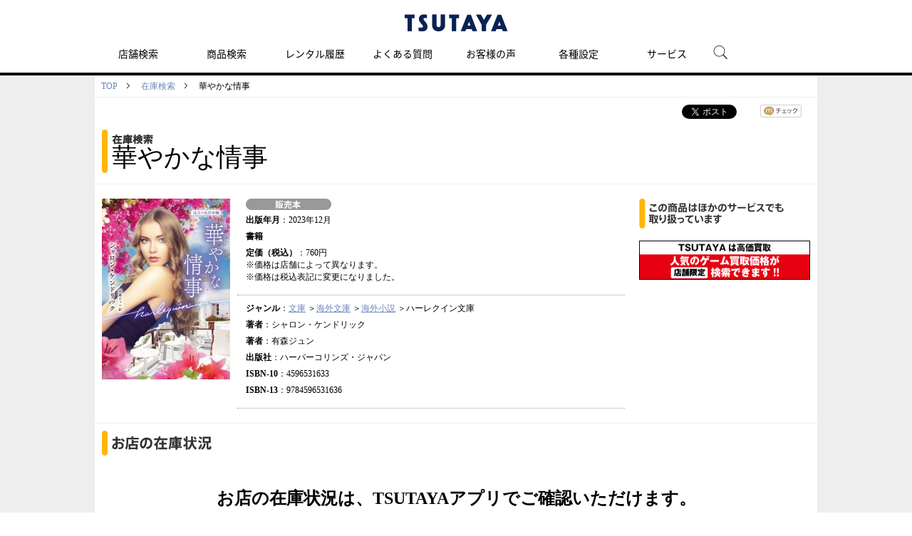

--- FILE ---
content_type: text/html; charset=UTF-8
request_url: https://store-tsutaya.tsite.jp/cp/store/item/sell_book.html?productKey=9784596531636
body_size: 5256
content:
<!DOCTYPE html PUBLIC "-//W3C//DTD XHTML 1.0 Strict//EN" "http://www.w3.org/TR/xhtml1/DTD/xhtml1-strict.dtd">
<html xmlns="http://www.w3.org/1999/xhtml"  xml:lang="ja" lang="ja">
<head>
<meta http-equiv="Content-Type" content="text/html; charset=UTF-8" />
<meta http-equiv="Content-Style-Type" content="text/css" />
<meta http-equiv="Content-Script-Type" content="text/javascript" />
<meta http-equiv="X-UA-Compatible" content="IE=Edge" />
<link rel="stylesheet" type="text/css" href="/view_css.php?pageId=21442&amp;revision=0&amp;mode=0&amp;cssMode=0&amp;noTag=1&amp;blockId=0" charset="UTF-8" /><meta name="viewport" content="width=1074" /><meta name="keywords" content="華やかな情事,シャロン・ケンドリック,本,販売,ツタヤ" />
<meta name="description" content="華やかな情事/シャロン・ケンドリックのセル本は【TSUTAYA 店舗情報】です。" />
<title>華やかな情事/シャロン・ケンドリック セル本 - TSUTAYA 店舗情報 - レンタル・販売 在庫検索</title>

<script type="text/javascript" src="/scripts/jquery-1.7.min.js"></script>
			<script type="text/javascript" src="/scripts/compat.js"></script>
<script type="text/javascript" src="/prototype.js"></script>
<script type="text/javascript">
<!--
	var pbGlobalAliasBase = '/';
//-->
</script>
<script type="text/javascript" src="/public.js"></script>
<!--<script type="text/javascript" src="/scripts/iui/iui.js"></script>-->
<link rel="stylesheet" type="text/css" href="/library/media/tsutaya/css/import_pc_item_category.css" charset="UTF-8" />
<meta property="og:title" content="ツタヤオンライン" />
<meta property="og:image" content="https://store-tsutaya.tsite.jp/library/media/tsutaya/img/base/logo.gif" />
<script type="text/javascript" src="/library/media/tsutaya/js/base/random.js"></script>
<script type="text/javascript" src="/library/media/tsutaya/js/base/ga1.js"></script>
<script type="text/javascript" src="/library/media/tsutaya/js/base/ga2.js"></script>

<!-- COSMO PC/SP共通　-->
<script src="/library/media/cosmo/cosmo_common/scripts/header_footer.js"></script>
<script src="/library/media/cosmo/cosmo_common/scripts/header.js"></script>
<link href="/library/media/cosmo/common/images/apple-touch-icon-precomposed.png" rel="apple-touch-icon-precomposed">
<link href="/library/media/cosmo/common/images/favicon.ico" rel="shortcut icon" type="image/x-icon">
<link href="/library/media/cosmo/common/images/favicon.ico" rel="icon" type="image/x-icon">
<!-- //COSMO PC/SP共通　-->

<!-- PC/SP共通　ランダムバナー　-->
<link href="/library/media/tsutaya/css/module/campaign/random/random_banner.css" rel="stylesheet" type="text/css" />
<script src="/library/media/tsutaya/js/module/campaign/random/random_banner.js"></script>
<!-- //PC/SP共通　ランダムバナー　-->


<script src="//assets.adobedtm.com/40defd2cdf45659cd32357d7ba8e987a7d4d2e3b/satelliteLib-c114bcfc19b0893b7aa2dca01e914c7aa01598d0.js"></script>



	</head>
<body>
<noscript><p>このページではjavascriptを使用しています。</p></noscript>
<div id="page" class="pbPage">
<div id="headerArea" class="pbHeaderArea">
	<div id="area1" class="pbArea ">
		<div class="pbNested " >
			<div class="pbNested pbNestedWrapper" id="pbBlock9236704">
<link rel="stylesheet" href="/library/media/tsutaya/static_files/css/index.css" />
<script src="/library/media/tsutaya/static_files/js/js_white.js" type="text/javascript"></script>
			</div>
			<div class="pbNested pbNestedWrapper" id="pbBlock6563561">
<div class="pbBlock pbBlockBase">
<div><script src="/library/media/tsutaya/js/base/accordion.js" type="text/javascript">
</script><script src="/library/media/tsutaya/js/base/fixHeight.js" type="text/javascript">
</script><script src="/library/media/tsutaya/js/base/jquery.carouFredSel-6.2.0.js" type="text/javascript">
</script><script src="/library/media/tsutaya/js/base/script.js" type="text/javascript">
</script><script src="/library/media/tsutaya/js/base/jqtransform.js" type="text/javascript">
</script><script src="/library/media/tsutaya/js/base/gnav.js" type="text/javascript">
</script><!--[if IE 6]><script type="text/javascript" src="/library/media/tsutaya/js/base/simplelib.min.js"></script><![endif]--><script src="/library/media/tsutaya/js/base/jquery.tab.js" type="text/javascript">
</script><script src="/library/media/tsutaya/js/base/jquery.cookie.js" type="text/javascript">
</script><script src="/library/media/tsutaya/js/base/today.js" type="text/javascript">
</script><script src="/library/media/tsutaya/js/base/special.js" type="text/javascript">
</script><script src="/library/media/sp/tsutaya/js/base/jquery.touchSwipe.min.js" type="text/javascript">
</script><script src="/library/media/tsutaya/js/module/script_top.js" type="text/javascript">
</script></div>
</div>

			</div>
			<div class="pbNested pbNestedWrapper" id="pbBlock6563562">
<div class="pbBlock pbBlockBase">
<div><!-- Google tag (gtag.js) --><script async="true" src="https://www.googletagmanager.com/gtag/js?id=G-82K4CZRGV8" type="text/javascript">
</script><script type="text/javascript">
//<![CDATA[
  window.dataLayer = window.dataLayer || [];
  function gtag(){dataLayer.push(arguments);}
  gtag('js', new Date());

  gtag('config', 'G-82K4CZRGV8');
//]]>
</script>
<div id="cfl_header">
<h1><a class="logo" title="TSUTAYA" href="https://tsutaya.tsite.jp/"><img src="/library/media/cosmo/cosmo_common/images/header/logo_tsutaya.png" alt="TSUTAYA" /></a></h1>
<div class="gnav_menu">
<div class="inner_gnav_menu">
<ul class="main_menu">
<li><a href="https://store-tsutaya.tsite.jp/?sheader_store-search">店舗検索</a></li>
<li><a href="https://store-tsutaya.tsite.jp/search/?sheader_item-search">商品検索</a></li>
<li><a href="https://store-tsutaya.tsite.jp/history?sheader_rental-history">レンタル履歴</a></li>
<li><a href="https://ssl.help.tsite.jp/?site_domain=qa-store" target="_blank">よくある質問</a></li>
<li><a href="https://store-tsutaya.tsite.jp/store_service/list/usersvoice.html?sheader_usersvoice">お客様の声</a></li>
<li><a href="/setting/">各種設定</a></li>
<li class="sub_menu"><span>サービス</span>
<ul>
<li class="menu_shop_list"><a href="https://movie-tsutaya.tsite.jp/netdvd/dvd/top.do" target="_blank">宅配レンタル</a></li>
<li class="menu_shop_list"><a href="https://game-tsutaya.tsite.jp" target="_blank">オンラインゲーム</a></li>
<li class="menu_shop_list"><a href="https://tsutaya.tsite.jp/premium/?sheader_tpremium" target="_blank">TSUTAYAプレミアムNEXT</a></li>
<li class="menu_shop_list"><a href="https://store.tsite.jp/?sheader_storetsite" target="_blank">蔦屋書店</a></li>
</ul>
</li>
<li id="head_menu_search" class="menu_search hide_sp"><img src="/library/media/tsutaya/static_files/img/icon/search.png" alt="検索" style="max-width: 50px;" /></li>
<li>
<div class="gnav_close"><a href="javascript:void(0);"><img src="/library/media/tsutaya/static_files/img/icon/menu_close.png" /></a></div>
</li>
</ul>
</div>
</div>
<form action="https://tsutaya.tsite.jp/articles/search/" method="get" id="head_search_form">
<div id="head_search_box">
<div class="inner"><input type="text" id="head_search_input" name="q" value="" placeholder="記事、特集を探す" style="font-size: 1.6rem;" />
<p id="head_search_close"><img src="/library/media/tsutaya/static_files/img/icon/cancel_bk.png" /></p>
</div>
</div>
<div class="gnav_close"><a href="javascript:void(0);">×CLOSE</a></div>
</form>
</div>
<a href="#"><span id="bt_to_top">&nbsp;</span></a></div>
</div>

			</div>
		</div>
	</div>

</div><div id="areaWrapper1" class="pbAreaWrapper1"><div id="areaWrapper2" class="pbAreaWrapper2"><div id="mainArea" class="pbMainArea">
	<div id="area0" class="pbArea ">
		<div class="pbNested " >
			<div class="pbNested pbNestedWrapper" id="pbBlock9361444">
<div class="pbBlock pbBlockBase">
<div><!-- Google tag (gtag.js) --><script async="true" src="https://www.googletagmanager.com/gtag/js?id=G-G6TLTS7RT6" type="text/javascript">
</script><script type="text/javascript">
//<![CDATA[
  window.dataLayer = window.dataLayer || [];
  function gtag(){dataLayer.push(arguments);}
  gtag('js', new Date());

  gtag('config', 'G-G6TLTS7RT6');
//]]>
</script></div>
</div>

			</div>
			<div class="pbNested pbNestedWrapper" id="pbBlock6563968">
		<div class="pbNested " >
			<div class="pbNested pbNestedWrapper" id="pbBlock6563989">
<ul class="topicPath">
    <li><a href="https://store-tsutaya.tsite.jp/index.html">TOP</a></li>
    <li><a href="https://store-tsutaya.tsite.jp/item.html">在庫検索</a></li>
    <li>華やかな情事</li>
</ul>
			</div>
			<div class="pbNested pbNestedWrapper" id="pbBlock6563990">
<div class="pageBlock">
	<ul class="bookmarks">
		<!-- facebook like -->
		<li class="sns_facebook">
		<script type="text/javascript" src="/library/media/js/ga_social_tracking.js"></script>
		<div id="fb-root"></div>
		<script>(function(d, s, id) {
		  var js, fjs = d.getElementsByTagName(s)[0];
		  if (d.getElementById(id)) return;
		  js = d.createElement(s); js.id = id;
		  js.src = "//connect.facebook.net/ja_JP/sdk.js#xfbml=1&version=v2.0";
		  fjs.parentNode.insertBefore(js, fjs);
		}(document, 'script', 'facebook-jssdk'));</script>
		<div class="fb-like" data-send="false" data-layout="button_count" data-width="120" data-show-faces="false" data-action="like"></div>
		<script type="text/javascript">_ga.trackFacebook();</script></li>
		<!-- //facebook like -->
		<!-- twitter -->
		<li class="sns_twitter">
		<a href="https://twitter.com/share" class="twitter-share-button" data-via="shop_tsutaya" data-lang="ja">ツイート</a>
		<script>!function(d,s,id){var js,fjs=d.getElementsByTagName(s)[0];if(!d.getElementById(id)){js=d.createElement(s);js.id=id;js.src="//platform.twitter.com/widgets.js";fjs.parentNode.insertBefore(js,fjs);}}(document,"script","twitter-wjs");</script></li>
		<!-- //twitter -->

		<!-- mixi -->
		<li class="sns_mixi"><a href="https://mixi.jp/share.pl" class="mixi-check-button" data-key="a71d4fc8ad3bfcc749ef9cfc569dd9e7c257c309">mixiチェック</a>
		<script type="text/javascript" src="https://static.mixi.jp/js/share.js"></script></li>
		<!-- //mixi -->
	</ul>
</div>
			</div>
			<div class="pbNested pbNestedWrapper" id="pbBlock6563986">
		<div class="pbNested pbNestedHorizontalWrapper "  >
					<div class="pbHorizontalNested" id="pbBlock6563988" style="overflow:hidden;clear:right;">
					
					<div class="header">
    <h2>
        <img src="/library/media/tsutaya/img/module/item/pc_pagetitle_inventory.png" alt="在庫検索" /><br /><span>華やかな情事</span>
        <span>
                                                                            </span>
                    </h2>
</div>
					</div>
		</div>

			</div>
			<div class="pbNested pbNestedWrapper" id="pbBlock6563998">
		<div class="pbNested pbNestedHorizontalWrapper "  >
					<div class="pbHorizontalNested" id="pbBlock6564003" style="overflow:hidden;clear:none;">
					
					<div id="detailArea" class="detailArea clearfix"><div class="imgBox"><div class="productBox"><a href="https://store-tsutaya.tsite.jp/item/sell_book/pic.html?productKey=9784596531636"><img src="/images/cache/tmb/1c8d00e671ad21c17a149d790b2e344d.jpg" alt="華やかな情事" title="華やかな情事" /></a></div></div><div class="detailBox"><ul><li class="categoryLabel"><img src="/library/media/tsutaya/img/module/item/flag_sellbook.png" alt="" title="" /></li><li><span>出版年月</span>：2023年12月</li><li><span>書籍</span> </li><li><span>定価（税込）</span>：760円<br />※価格は店舗によって異なります。<br />※価格は税込表記に変更になりました。</li></ul><ul><li><span>ジャンル</span>：<a href="https://store-tsutaya.tsite.jp/item/search_result.html?u=0_130|1_03|5_010|6_1076" onclick="_sc.clickEvent('stock_genre','','',{'prop50':'stock_genre'});">文庫</a>&nbsp;＞<a href="https://store-tsutaya.tsite.jp/item/search_result.html?u=0_130|1_03|2_0014|5_010|6_1076"  onclick="_sc.clickEvent('stock_genre','','',{'prop50':'stock_genre'});">海外文庫</a>&nbsp;＞<a href="https://store-tsutaya.tsite.jp/item/search_result.html?u=0_130|1_03|2_0014|3_0005|5_010|6_1076" onclick="_sc.clickEvent('stock_genre','','',{'prop50':'stock_genre'});">海外小説</a>&nbsp;＞ハーレクイン文庫</li><li><span>著者</span>：シャロン・ケンドリック</li><li><span>著者</span>：有森ジュン</li><li><span>出版社</span>：ハーパーコリンズ・ジャパン</li><li><span>ISBN-10</span>：4596531633</li><li><span>ISBN-13</span>：9784596531636</li></ul>  <p class="contentsLink"></p></div></div>


<!--SC vars-->
<script language="JavaScript">
	var _sc = _sc || {} ;

	_sc.events = "prodView";
	_sc.pageName = "商品詳細:華やかな情事";
	_sc.channel = "商品詳細";
	_sc.products = ";ecj:9784596531636";
	_sc.prop6 = "sell_book";
</script>
<!--/SC vars-->


					</div>
					<div class="pbHorizontalNested" id="pbBlock6563999" style="overflow:hidden;clear:none;">
					
							<div class="pbNested " >
			<div class="pbNested pbNestedWrapper" id="pbBlock6564001">
                            <div class="otherServiceBox">
                <div class="middleHeader">
                    <p><img src="/library/media/tsutaya/img/module/item/subminititle_01.png" /></p>
                </div>
                <div class="storeLinkBox">
                    <ul>
                                            </ul>
                </div>
            </div>
        
        
			</div>
			<div class="pbNested pbNestedWrapper" id="pbBlock6564002">
<div class="pbBlock pbBlockBase">
<div>
<div class="bannerArea">
<ul>
<li><a target="_blank" href="https://store-tsutaya.tsite.jp/recycle.html?other=zaiko"><img alt="買取・中古販売情報" src="/library/media/tsutaya/data/itembanner/bnr_kkensaku_240_55.jpg" /></a></li>
</ul>
</div>
</div>
</div>

			</div>
		</div>

					</div>
		</div>

			</div>
			<div class="pbNested pbNestedWrapper" id="pbBlock6563991">
<div class="pbBlock pbBlockBase">
<div>
<div class="titleArea">
<div class="headerTitle">
<h2><img src="/library/media/tsutaya/img/module/item/pc_subtitle_01.png" alt="お店の在庫状況" title="お店の在庫状況" /></h2>
</div>
</div>
</div>
</div>

			</div>
			<div class="pbNested pbNestedWrapper" id="pbBlock9239252">
<link rel="stylesheet" type="text/css" href="/library/media/tsutaya/css/module/store/modules_store.css">

<script src="https://cdnjs.cloudflare.com/ajax/libs/jquery.qrcode/1.0/jquery.qrcode.min.js"></script>
<script src="/library/media/tsutaya/js/module/store/modules_store.js"></script>
			</div>
			<div class="pbNested pbNestedWrapper" id="pbBlock7126284">
<div class="pbBlock pbBlockBase">
<div>
<div class="entry_area">
<h2>お店の在庫状況は、TSUTAYAアプリでご確認いただけます。</h2>
<div class="entry_dl">
<div class="entry_dl_block">
<div class="entry_member">
<h4>TSUTAYAアプリをご利用中の方は<br />
こちらから</h4>
<div id="stock_link_app">&nbsp;</div>
</div>
<div class="entry_links">
<h4>TSUTAYAアプリの<br />
ダウンロードはこちらから</h4>
<div id="stock_link_store"><img src="/library/media/tsutaya/img/module/store/img_qr_dl.png" alt="" /></div>
</div>
</div>
</div>
<p class="copyright">君の名前で僕を呼んで © Frenesy, La Cinefacture 30歳まで童貞だと魔法使いになれるらしい © 豊田悠／SQUARE ENIX・「30歳まで童貞だと魔法使いになれるらしい」製作委員会 あやしいパートナー © SBS</p>
</div>
</div>
</div>

			</div>
			<div class="pbNested pbNestedWrapper" id="pbBlock6563996">
    
    
			</div>
		</div>

			</div>
		</div>
	</div>

</div></div></div><div id="footerArea" class="pbFooterArea">
	<div id="area4" class="pbArea ">
		<div class="pbNested " >
			<div class="pbNested pbNestedWrapper" id="pbBlock6563577">
<div class="pbBlock pbBlockBase">
<div>
<div id="cfl_footer">
<div class="footer_menu">
<div class="inner_footer_menu">
<div class="share_menu">
<ul>
<li class="menu_twitter"><a href="https://twitter.com/shop_tsutaya/" target="_blank"><img onmouseover="this.src='https://store-tsutaya.tsite.jp/library/media/tsutaya/static_files/img/icon/twitter_ah.png'" onmouseout="this.src='https://store-tsutaya.tsite.jp/library/media/tsutaya/static_files/img/icon/twitter.png'" src="https://store-tsutaya.tsite.jp/library/media/tsutaya/static_files/img/icon/twitter.png" /></a></li>
<li class="menu_instagram"><a href="https://www.instagram.com/tsutaya.official/" target="_blank"><img onmouseover="this.src='https://store-tsutaya.tsite.jp/library/media/tsutaya/static_files/img/icon/instagram_ah.png'" onmouseout="this.src='https://store-tsutaya.tsite.jp/library/media/tsutaya/static_files/img/icon/instagram.png'" src="https://store-tsutaya.tsite.jp/library/media/tsutaya/static_files/img/icon/instagram.png" /></a></li>
<li class="menu_twitter"><a href="https://liff.line.me/1645278921-kWRPP32q/?accountId=tsutaya" target="_blank"><img onmouseover="this.src='https://store-tsutaya.tsite.jp/library/media/tsutaya/static_files/img/icon/line.png'" onmouseout="this.src='https://store-tsutaya.tsite.jp/library/media/tsutaya/static_files/img/icon/line.png'" src="https://store-tsutaya.tsite.jp/library/media/tsutaya/static_files/img/icon/line.png" /></a></li>
</ul>
</div>
<div class="menu_info">
<ul>
<li><a href="https://privacy.cccmkhd.co.jp/terms/member/" target="_blank">V会員規約</a></li>
<li><a href="https://store-tsutaya.tsite.jp/support/term.html">「TSUTAYA online」サービス利用規約</a></li>
<li><a href="https://www.ccc.co.jp/customer_management/data-transfer/">利用者情報の外部送信について</a></li>
<li><a href="https://www.ccc.co.jp/customer_management/privacy/index.html" target="_blank">個人情報保護方針</a></li>
<li><a href="https://www.ccc.co.jp/info/" target="_blank">リンクの申請</a></li>
<li><a href="https://www.ccc.co.jp/company/profile/" target="_blank">会社概要</a></li>
<li><a href="https://job.tsite.jp/tsutaya/" target="_blank">採用情報</a></li>
<li><a href="https://tsutaya.tsite.jp/support/requirement" target="_blank">推奨環境</a></li>
<li><a href="https://tsutaya.tsite.jp/sitemap">サイトマップ</a></li>
</ul>
</div>
<div class="menu_copyright">©Culture Convenience Club Co.,Ltd.</div>
</div>
</div>
</div>
</div>
</div>

			</div>
			<div class="pbNested pbNestedWrapper" id="pbBlock6563579">

<div style="display:none">
</div>

			</div>
		</div>
	</div>

</div></div>
</body>
</html>
<!-- cache datetime:2025/12/19 04:07:54, cache file name:cp/store/item/sell_book.html --> 

--- FILE ---
content_type: text/css
request_url: https://store-tsutaya.tsite.jp/library/media/tsutaya/css/import_pc_item_category.css
body_size: -130
content:
@charset "utf-8";
/* CSS Document */

/* 共通 */
@import "base/reset_pc.css";
@import "base/modules_pc.css";
@import "base/base_pc.css";
@import "base/print_pc.css";

/* ヘッダ・サイド */
@import "module/common/tpm1001.css";
@import "module/common/tpm1002.css";
@import "module/common/tpm1003.css";
@import "module/common/tpm1004.css";
@import "module/common/tpm1005.css";
@import "module/common/tpm1006.css";
@import "module/common/tpm1007.css";
@import "module/common/tpm1008.css";
@import "module/common/tpm1009.css";
@import "module/common/tpm1010.css";
@import "module/common/tpm1035.css";
@import "module/common/tpm1055.css";
@import "module/common/tpm1116.css";
@import "module/common/tpm1130.css";

/* メイン */
@import "module/item/tpm1098.css";
@import "module/item/tpm1099.css";
@import "module/item/tpm1100.css";
@import "module/item/tpm1138.css";


--- FILE ---
content_type: text/css
request_url: https://store-tsutaya.tsite.jp/library/media/tsutaya/css/module/campaign/random/random_banner.css
body_size: -228
content:
#geunsukBanner {
  position: relative;
}

#geunsukBanner > a {
  display: block;
  z-index: -1;
  position: absolute;
  top: 0;
  left: 0;
  opacity: 0;
}

#geunsukBanner > a img {
  width: 100%;
  height: auto;
}

#geunsukBanner > a.show {
  z-index: 10;
  position: relative;
  opacity: 1;
}


--- FILE ---
content_type: text/css
request_url: https://store-tsutaya.tsite.jp/library/media/tsutaya/static_files/css/index.css
body_size: 8280
content:
@font-face {
	font-family: 'Noto Sans Japanese';
	font-style: normal;
	font-weight: 100;
	src: url(//fonts.gstatic.com/ea/notosansjapanese/v3/NotoSansJP-Thin.woff2) format('woff2'), url(//fonts.gstatic.com/ea/notosansjapanese/v3/NotoSansJP-Thin.woff) format('woff'), url(//fonts.gstatic.com/ea/notosansjapanese/v3/NotoSansJP-Thin.otf) format('opentype');
}

@font-face {
	font-family: 'Noto Sans Japanese';
	font-style: normal;
	font-weight: 300;
	src: url(//fonts.gstatic.com/ea/notosansjapanese/v3/NotoSansJP-Regular.woff2) format('woff2'), url(//fonts.gstatic.com/ea/notosansjapanese/v3/NotoSansJP-Regular.woff) format('woff'), url(//fonts.gstatic.com/ea/notosansjapanese/v3/NotoSansJP-Regular.otf) format('opentype');
}

@font-face {
	font-family: 'Noto Sans Japanese';
	font-style: normal;
	font-weight: 700;
	src: url(//fonts.gstatic.com/ea/notosansjapanese/v3/NotoSansJP-Bold.woff2) format('woff2'), url(//fonts.gstatic.com/ea/notosansjapanese/v3/NotoSansJP-Bold.woff) format('woff'), url(//fonts.gstatic.com/ea/notosansjapanese/v3/NotoSansJP-Bold.otf) format('opentype');
}

html {
	overflow-y: scroll;
}

#cfl_header, #cfl_footer {
	font-size: 62.5% !important;
	font-family: 'Noto Sans Japanese', sans-serif;
	font-weight: 300;
	letter-spacing: 0.1em !important;
}

#cfl_header a, #cfl_footer a {
	color: #000000;
	text-decoration: none;
	word-break: break-all;
}

#cfl_header a:hover, #cfl_footer a:hover {
	color: #666;
	text-decoration: underline;
}

#cfl_header figure, #cfl_footer figure {
	margin: 0;
	padding: 0;
	border: 0;
	font-size: 100%;
	font: inherit;
	vertical-align: baseline;
}

#cfl_header img, #cfl_footer img {
	max-width: 100%;
}

#cfl_header ul, #cfl_footer ul {
	list-style-type: none;
	margin: 0;
	padding: 0;
}

#cfl_header section, #cfl_footer section {
	max-width: 1000px;
	margin: 0 auto;
	text-align: center;
}
#cfl_header section.blk, #cfl_footer section.blk {
	display: block;
	width: 100%;
	max-width: 1000px;
	margin: 0 auto;
}
.inner_box {
	display: block;
	width: 100%;
	max-width: 1000px;
	margin: 0 auto;
}

.cen {
	text-align: center;
}

#SrelateMTextA {
	font-size: 15px;
	line-height: 35px;
	margin-bottom: 65px;
	text-align: center;
}

.blank_link:after {
	content: "";
	background: url("../img/icon/icon_book_link.png") no-repeat left top;
	background-size: 14px 14px;
	display: inline-block;
	width: 14px;
	height: 14px;
	margin: 3px 0 0 1px;
}

/*flex*/
.flex {
	display: -webkit-box;
	display: -moz-box;
	display: box;
	display: -ms-flexbox;
	display: flex;
	-js-display: flex;
	flex-wrap: wrap;
	-webkit-flex-wrap: wrap;
	-ms-flex-wrap: wrap;
	-webkit-box-pack: justify;
	-ms-flex-pack: justify;
	justify-content: space-between;
	-ms-flex-line-pack: start;
	align-content: flex-start;
}

/*flex two column*/
/* .two-column > div {
	width: calc(100% / 2 - 2%);
}
@media screen and (max-width: 768px) {
	.two-column > div {
		width: 100% ;
	}
} */

/*grid two column*/
.two-column {
	display: grid;
	grid-template-columns: repeat(2,1fr);
	grid-auto-rows: 1fr;
	grid-gap: 20px;
}

/*grid three column*/
.three-column {
	display: grid;
	grid-template-columns: repeat(3,1fr);
	grid-auto-rows: 1fr;
	grid-gap: 20px;
}

/* ヘッダー */
#cfl_header {
	z-index: 900;
	position: relative;
}

#cfl_header h1,
#cfl_header .header_logo {
	margin: 0;
	padding: 0;
	border-top: 0;
}

.j_h1 {
	top: -21px;
}

#cfl_header .logo {
	text-align: center;
	display: block;
	margin: 20px auto 0;
	max-width: 200px;
	font-size: 0;
}

#cfl_header .event_btn {
	width: 50%;
	display: inline-block;
	vertical-align: top;
	margin: 0;
}
#cfl_header .event_btn a {
	font-size: 10px;
	width: 110px;
	line-height: 30px;
	height: auto;
	border: 1px solid #e5e5e1;
	display: block;
	margin: 0;
}
#cfl_header .ev_button {
	color: #000000;
	font-size: 16px;
	line-height: 2.5;
	background: #ffffff;
	border: 2px solid #e5e5e1;
	width: 235px;
	height: 40px;
	display: inline-block;
	font-weight: bold;
	text-align: center;
}
@media screen and (max-width: 768px) {
	#cfl_header .logo {
		margin: 0 auto;
	}
	#cfl_header .logo img {
		width: 100%;
	}
	#cfl_header .event_btn a {
		display: none;
	}
	.header__sp__wrap {
		display: flex;
		justify-content: space-between;
		align-items: center;
		padding: 0 5%;
		margin-top: 20px;
	}
	.header__sp__button {
		display: flex;
		justify-content: space-between;
		gap: 4px;
	}
	.header__sp__button__item__link {
		display: grid;
		grid-auto-rows: auto;
		row-gap: 4px;
		justify-items: center;
	}
	.header__sp__button__item__link__img {
		width: 60px;
	}
	.header__sp__button__item__link__text {
		font-size: 12px;
		margin: 0;
	}
}
#cfl_header .event_btn a:before {
	display: none;
}

#cfl_header ul.lang_sel {
	width: 49%;
	display: inline-block;
	text-align: right;
	vertical-align: top;
	margin: 0;
}
#cfl_header ul.lang_sel li {
	display: inline-block;
	vertical-align: top;
}
#cfl_header .language {
	position: inherit;
	display: block;
	padding: 10px 2px 8px 13px;
	font-size: 10px;
}
#cfl_header .language:before {
	display: inline-block;
	content: "";
	vertical-align: middle;
	margin-top: -2px;
	margin-right: 6px;
	background: url("../img/icon/icon_arror_05.jpg") no-repeat center center;
	width: 5px;
	height: 8px;
}

@media screen and (max-width: 768px) {
	#cfl_header .event_btn a,
	#cfl_header ul.lang_sel li {
		display: none;
	}
}
#cfl_header .gnav_close {
	display: none;
}

/* メインメニュー */
#cfl_header #main_menu_body {
	position: relative;
	width: 100%;
	height: 61px;
}
@media screen and (min-width: 769px) {
	#cfl_header .gnav_menu {
		text-align: center;
		background: #ffffff;
		border-bottom: 4px solid #000000;
		top: 0;
		left: 0;
		right: 0;
	}
	#cfl_header .gnav_menu .inner_gnav_menu {
		display: block;
		width: 1015px;
		white-space: nowrap;
		position: relative;
		vertical-align: bottom;
		margin: 0 auto;
	}
	#cfl_header .gnav_menu .inner_gnav_menu .hide_pc {
		display: none;
	}
	#cfl_header .main_menu,
	#cfl_header .share_menu {
		display: flex;
		justify-content: center;
		align-items: center;
	}
	#cfl_header .main_menu li,
	#cfl_header .share_menu li {
		/*display: table-cell;*/
		white-space: nowrap;
		vertical-align: middle;
		position: relative;
		padding-left: 0;
	}
	#cfl_header .main_menu .sub_menu ul li:first-child {
		margin-top: 20px;
	}
}
#cfl_header .main_menu li a,
#cfl_header .share_menu li a {
	display: inline-block;
	height: 58px;
	line-height: 64px;
	margin-right: 0px;
	padding: 0 14px;
	color: #000000;
	font-size: 14px;
	font-weight: 300;
	text-align: center;
	letter-spacing: initial;
	position: relative;
	text-decoration: none;
}
#cfl_header .share_menu li a {
	display: inline;
	margin-right: 10px;
}
#cfl_header .main_menu li a:hover,
#cfl_header .share_menu li a:hover {
	text-decoration: none;
	font-weight: bold;
}
#cfl_header .share_menu li img {
	width: auto;
	height: auto;
	max-width: 20px;
	max-height: 20px;
}
#cfl_header .main_menu li.menu_search a {
	padding-top: 20px;
	box-sizing: border-box;
}

/* メニューバーでは表示しない項目 */
#cfl_header .main_menu .disp_dialog {
	display: none;
}
.sp_sns_menu {
	display: none!important;
}

/* 下のバー */
#cfl_header .main_menu li:hover a:before {
	content: "";
	width: 100%;
	height: 0;
	border-bottom: 2px solid transparent;
	border-bottom-color: #000000;
	position: absolute;
	left: 0;
	right: 0;
	bottom: 0px;
	margin: auto;
}

/* サブメニュー */
@media screen and (min-width: 769px) {
	#cfl_header .main_menu .sub_menu ul {
		overflow: hidden;
		height: 0;
		transition: 0.2s;
	}
	#cfl_header .main_menu .sub_menu > ul {
		position: absolute;
		z-index: 9999;
		top: 100%;
		left: 0;
		margin: 0;
		padding: 0;
		background: rgba(0, 0, 0, 0.9);
		width: 100%;
		box-sizing: border-box;
	}
	#cfl_header .main_menu .sub_menu ul li {
		display: block;
		padding-left: 0px;
	}
	#cfl_header .main_menu .sub_menu li.sub_menu_list,
	#cfl_header .main_menu .sub_menu li a {
		height: 22px;
		line-height: 22px;
		padding: 5 12px;
		margin: 6px;
		color: #ffffff;
		font-size: 12px;
		font-weight: normal;
		text-align: left;
		position: relative;
		display: block;
	}
	#cfl_header .main_menu .sub_menu li.sub_menu_list > a {
		padding: 0;
		margin: 0;
	}
	#cfl_header .main_menu .sub_menu li.sub_menu_list {
		height: auto;
	}
	#cfl_header .main_menu .sub_menu li.sub_menu_list li {
		margin-bottom: 0;
	}
	#cfl_header .main_menu .sub_menu li.sub_menu_list ul li:last-child a {
		padding-bottom: 0;
		margin-bottom: 0;
	}
}
#cfl_header .main_menu .sub_menu:hover > ul {
	padding: 10px 0;
}
#cfl_header .main_menu .sub_menu:hover ul,
#cfl_header .main_menu .sub_menu:hover:before {
	height: auto;
	width: auto;
	min-width: 100%;
}
#cfl_header .main_menu .menu_search:hover ul,
#cfl_header .main_menu .menu_search:hover:before {
	height: 64px;
}
#cfl_header .main_menu .sub_menu ul a:hover {
	color: #595959;
}
#cfl_header .main_menu li.sub_menu li a:before {
	border-bottom: 0px solid #000000;
}
/* 選択中のページ */
#cfl_header .main_menu .current_menu .sub_menu ul,
#cfl_header .main_menu .current_menu:before {
	/*height: 44px;
	z-index: 9000;*/
}
#cfl_header .main_menu .current_menu a {
	font-weight: bold!important;
}
#cfl_header .main_menu .current_menu a:before {
	content: "";
	width: 100%;
	height: 0;
	border-bottom: 2px solid transparent;
	border-bottom-color: #000000;
	position: absolute;
	left: 0;
	right: 0;
	bottom: 0px;
	margin: auto;
}
#cfl_header .main_menu .sub_menu ul .current_sub_menu a {
	background: #333333
}

#cfl_header .main_menu li span {
	display: block;
	height: 58px;
	line-height: 64px;
	margin-right: 0px;
	color: #000000;
	font-size: 14px;
	font-weight: 300;
	text-align: center;
	letter-spacing: initial;
	position: relative;
	cursor: pointer;
	padding: 0 14px;
}

#cfl_header .main_menu li span:hover {
	text-decoration: none;
	font-weight: bold;
}

#cfl_header .main_menu li:hover span:before {
	content: "";
	width: 100%;
	height: 0;
	border-bottom: 2px solid transparent;
	border-bottom-color: #000000;
	position: absolute;
	left: 0;
	right: 0;
	bottom: 0px;
	margin: auto;
}

/* 検索ボタン*/
#cfl_header .main_menu li.menu_search {
	cursor: pointer;
	/* padding-top: 8px; */
	width: 50px;
	height: 22px;
}
#head_search_form {
	margin: 0px;
}
#head_search_box {
	display: none;
	width: 100%;
	height: 64px;
	background: rgba(0, 0, 0, 0.9);
	font-size: 0.9rem;
	color: #ffffff;
	box-sizing: border-box;
	position: fixed;
	text-align: left;
}
#head_search_box .inner {
	max-width: 980px;
	height: 46px;
	padding: 9px 0;
	margin: 0 auto;
}
#head_search_box input:focus {
	outline: 0px #ff0000 dashed;
}
#head_search_box span {
	padding-right: 30px;
}
#head_search_box input {
	font-size: 1.0rem;
	background: transparent;
	border: 0px solid #333333;
	float: left;
	width: 864px;
	height: 46px;
	line-height: 46px;
	padding: 0 12px;
	opacity: 0.85;
	background-color: #FFFFFF;
}
#head_search_box input:-webkit-autofill {
	-webkit-transition: background-color 9999s;
	transition: background-color 9999s;
}
#head_search_box #head_search_close {
	float: left;
	cursor: pointer;
	margin: 0;
	font-size: x-large;
	height: 46px;
	width: 46px;
	background: #dadada;
}
#head_search_box #head_search_close img {
	margin: 14px 0 0 14px;
	width: 18px;
	height: 18px;
}
#head_search_box .search_button {
	float: left;
	cursor: pointer;
	margin: 0;
	font-size: x-large;
	height: 46px;
	width: 46px;
	background-color: #C0C0C0;
	background: url("../img/icon/search_p.png"),#C0C0C0;
	background-repeat: no-repeat;
	background-size: 22px;
	background-position: center;
}
#cfl_header.minhead {
	padding-top: 0px;
}
@media screen and (max-width: 768px) {
	#cfl_header .share_menu,
	#cfl_header .menu_mail_magazine {
		display: none;
	}
	/* メニューボタン */
	#cfl_header .gnav_menu_bt {
		width: 100%;
		height: 40px;
		position: relative;
	}
	#cfl_header .gnav_menu_bt .bt_menu {
		width: 100%;
		height: 40px;
		line-height: 40px;
		background: #000000 url("../img/sp_menu.png") no-repeat center;
		background-size: 76px 16px;
		position: absolute;
		top: 0;
		z-index: 1000000;
		border-right: 1px solid #3e3e3e;
		box-sizing: border-box;
	}
	#cfl_header .gnav_menu_bt .bt_onlineshop {
		width: 50%;
		height: 40px;
		line-height: 40px;
		background: #000000 url("../img/sp_onlineshop.png") no-repeat center;
		background-size: 117px 13px;
		position: absolute;
		top: 0;
		left: 50%;
		z-index: 1000000;
	}

	/* メニューエリア */
	#cfl_header #main_menu_body,
	#cfl_header #main_menu_body_online {
		visibility: hidden;
		-webkit-box-sizing: border-box;
		-moz-box-sizing: border-box;
		box-sizing: border-box;
		position: fixed;
		width: 100%;
		height: 100%;
		padding-top: 40px;
		padding-bottom: 100px;
		top: -40px;
		overflow-y: scroll;
		z-index: 100000;
		background: transparent;
	}
	#cfl_header .gnav_search {
		padding: 5%;
		border-bottom: 1px solid #e5e5e1;
	}
	#cfl_header .gnav_search_box {
		width: 100%;
		position: relative;
		border: 1px solid #e5e5e1;
	}
	#cfl_header .gnav_search .gnav_search_box input {
		font-size: 12px;
    line-height: 36px;
    box-sizing: border-box;
    width: 100%;
    height: 36px;
    padding: 0 40px 0 10px;
    background-color: #fff;
    border: 0;
    border-radius: 8px;
    outline: 0;
    -webkit-appearance: none;
    -moz-appearance: none;
    appearance: none;
	}
	#cfl_header .gnav_search .gnav_search_box a {
		display: inline-block;
		position: absolute;
		top: 8px;
		right: 10px;
		height: 20px;
		width: 20px;
		background: url("../img/icon/lens.png") no-repeat right top;
		background-size: 20px 20px;
	}
	#cfl_header ul.main_menu,
	#cfl_header ul.translate_menu {
		background: rgba(0, 0, 0, 0.9);
	}
	#cfl_header ul.main_menu li,
	#cfl_header ul.translate_menu li {
		width: 100%;
		line-height: 1.572;
		border-bottom: 0px solid #e5e5e1;
		margin: 0;
		padding: 0;
		position: relative;
	}
	#cfl_header ul.main_menu li a {
		color: #ffffff;
	}
	#cfl_header ul.main_menu li a,
	#cfl_header ul.translate_menu li a,
	#cfl_header ul.main_menu li span
	{
		padding: 15px;
		font-size: 14px;
		display: block;
		font-weight: 300;
		letter-spacing: 0px;
		color: #fff;
		height: auto;
		line-height: normal;
		text-align: left;
		width: auto;
	}
	#cfl_header ul.main_menu .sub_menu ul,
	#cfl_header ul.translate_menu .sub_menu ul {
		list-style-type: none;
		margin: 0;
		padding: 0;
	}
	#cfl_header ul.main_menu .sub_menu ul li,
	#cfl_header ul.translate_menu .sub_menu ul li {
		width: 100%;
		border-bottom: 0px solid #ffffff;
	}
	#cfl_header ul.main_menu .sub_menu ul li a,
	#cfl_header ul.translate_menu .sub_menu ul li a {
		padding: 9px 16px 9px 30px;
		font-weight: normal;
		letter-spacing: 0.1em;
		background: transparent;
	}
	#cfl_header .main_menu .sub_menu li.sub_menu_list > ul > li > a {
		padding-left: 50px;
	}
	.menu_search {
		display: none;
	}
	#head_search_form {
		display: none;
	}
	/**SNS menu*/
	ul.main_menu li.sp_sns_menu {
		display: flex!important;
		justify-content: center;
	}
	ul.main_menu li.sp_sns_menu a {
		background: transparent!important;
	}
	/* CLOSEボタン */
	#cfl_header .gnav_close {
		width: 100%;
		display: block;
		text-align: center;
	}
	#cfl_header ul.main_menu li .gnav_close a {
		font-size: 15px;
		font-weight: bold;
		background-size: 10px 10px;
		padding-left: 0px;
		color: #ffffff;
		text-align: center;
	}
}
/*PCヘッダー*/
#cfl_header.hide_sp {
  position: fixed;
  top: 0;
  left: 0;
  z-index: 900000;
  width: 100%;
  transition: all ease .4s;
  background: #fff;;
  padding-top: 0;
}
#cfl_header.hide_sp .inner_box {
	padding-top: 10px;
	background: #fff;
	height: 33px;
  transition: all ease .4s;
}
#cfl_header.hide_sp h1 {
  color: #fff;
  background: #fff;
  transition: all ease .4s;
}
#cfl_header.hide_sp .logo {
  transition: all ease .4s;
}
#cfl_header.hide_sp.is-animation {
  transition: all ease .4s;
}
#cfl_header.hide_sp.is-animation .inner_box {
  transition: all ease .4s;
	height: 0;
}
#cfl_header.hide_sp.is-animation .logo {
  width: 300px;
  transition: all ease .4s;
}
@media screen and (min-width: 1600px) {
	#cfl_header.hide_sp.is-animation .logo {
		width: 320px;
	}
}
#cfl_header.hide_sp.is-animation .logo.logo_l {
	width: 250px;
}
#cfl_header.hide_sp #main_menu_body {
	height: 62px;
  transition: all ease .4s;
}
#cfl_header.hide_sp.is-animation #main_menu_body {
	height: 48px;
  transition: all ease .4s;
}
#cfl_header.hide_sp.is-animation .main_menu li a {
  transition: all ease .4s;
}
#cfl_header.hide_sp .main_menu .sub_menu ul li:first-child {
	margin-top: 0;
}
#cfl_header.hide_sp.is-animation .main_menu > li > span {
  transition: all ease .4s;
}
#cfl_header .main_menu .sub_menu ul li.menu_news a {
	height: 40px;
    line-height: 40px;
    padding: 0;
    margin: 0 20px;
}
#cfl_header .main_menu .sub_menu li.sub_menu_list li.menu_shop_list > a {
	padding: 10px 20px;
	margin: 0;
	height: 20px;
	line-height: 20px;
}

/*SPヘッダー*/

@media screen and (max-width:768px) {
	main.sp_display {
		padding-top: 178px;
	}
	.main_menu_body,
	.main_menu_body_online {
		position: fixed;
	}
	ul.main_menu li.menu_language {
		display: inline-block;
		box-sizing: border-box;
		border-top: 1px solid #3e3e3e;
		border-bottom: 1px solid #3e3e3e;
		float: left;
		width: 50%;
	}
	ul.main_menu li.menu_english {
		border-right: 1px solid #3e3e3e;
		box-sizing: border-box;
	}
	ul.main_menu li.menu_language a {
		text-align: center;
		font-weight: 700;
		letter-spacing: 2px;
	}
	ul.main_menu li.sp_sns_menu {
		padding-top: 10px;
	}
	#cfl_header .main_menu .sub_menu li.sub_menu_list li.menu_shop_list > a {
		padding: 10px 50px;
	}
}

/*#cfl_header h1, #cfl_footer h1,
#cfl_header h2, #cfl_footer h2 {
	color: #000000;
	text-align: center;
	font-size: 2.8em;
	font-weight: bold;
	border-top: 2px solid #000000;
	margin-bottom: 0;
}
#cfl_header h1 span, #cfl_footer h1 span,
#cfl_header h2 span, #cfl_footer h2 span {
	background-color: #ffffff;
	padding: 0 20px;
	position: relative;
	top: -23px;
}
@media screen and (max-width: 768px) {
	#cfl_header h1, #cfl_footer h1,
	#cfl_header h2, #cfl_footer h2 {
		margin-top: 70px;
	}
	#cfl_header h1 span, #cfl_footer h1 span,
	#cfl_header h2 span, #cfl_footer h2 span {
		top: -24px;
		font-size: 24px;
	}
}
@media screen and (min-width: 769px) {
  #cfl_header h1, #cfl_footer h1,
  #cfl_header h2, #cfl_footer h2 {
		margin-top: 110px;
	}
}*/

.cf:after {
	content: ".";
	display: block;
	height: 0;
	font-size: 0;
	clear: both;
	visibility: hidden;
}

.sub_title_bar {
	position: relative;
	text-align: center;
	font-weight: normal;
	border-top: none;
	display: block;
	margin-bottom: 45px;
	margin-top: -15px;
	padding-bottom: 0;
	width: auto!important;
	font-size: 14px;
}
@media screen and (max-width: 768px) {
	.sub_title_bar {
		margin-bottom: 20px;
		margin-top: -24px;
		padding-bottom: 0px;
		width: auto!important;
		font-size: 14px;
	}
}
.full_sec .sub_title_bar {
    margin-top: 0;
}

.new {
	position: absolute;
	top: 0;
	right: 0;
}

.thumb {
	display: inline-block;
	background: no-repeat center center;
	-webkit-background-size: cover;
	background-size: cover;
	overflow: hidden;
	width: 100%;
	height: auto;
	vertical-align: top;
}

.button_more {
	color: #29619a;
	font-size: 16px;
	line-height: 2.5;
	background: #ffffff;
	border: 2px solid #29619a;
	box-sizing: border-box;
	width: 280px;
	height: 40px;
	display: flex;
	justify-content: center;
	align-items: center;
	height: 48px;
	font-weight: bold;
	text-align: center;
	margin: 30px auto 0;
}
@media screen and (max-width: 768px) {
	.button_more {
		width: 100%;
	}
}
.button_more:before {
	background: url(../img/icon/icon_arrow_blue.svg) no-repeat left center;
	content: "";
	width: 7px;
	height: 14px;
	padding-right: 15px;
	display: inline-block;
}
.button_more:hover {
	color: #29619a;
	text-decoration: none;
	opacity: 0.8;
}
.button_more:hover:before {
	opacity: 0.8;
}
.button_more_full {
	color: #000000;
	font-size: 18px;
	line-height: 60px;
	background: #ffffff;
	border: 2px solid #e5e5e1;
	width: 100%;
	height: 60px;
	display: inline-block;
	font-weight: bold;
	text-align: center;
	max-width: 1000px;
	margin: 0 auto;
}

.button_onlineshop {
	width: 340px;
}
@media screen and (max-width: 768px) {
	.button_onlineshop {
		width: 100%;
	}
}
.button_onlineshop:after {
	background: url(../img/icon/icon_book_link.png) no-repeat right center;
	content: "";
	background-size: 16px;
	width: 16px;
	height: 16px;
	padding-left: 8px;
	display: inline-block;
	vertical-align: middle;
}
.hide_pc {
	display: none;
}
.hide_sp {
	display: block;
}
.hide_pc_inline {
	display: none !important;
}
.hide_sp_inline {
	display: inline !important;
}
@media screen and (max-width: 768px) {
	.hide_pc {
		display: block;
	}
	.hide_sp {
		display: none;
	}
	.hide_pc_inline {
		display: inline !important;
	}
	.hide_sp_inline {
		display: none !important;
	}
}

.mt20 {
	margin-top: 20px;
}

.mb20 {
	margin-bottom: 20px;
}

.mt30 {
	margin-top: 30px;
}

.mb40 {
	margin-bottom: 40px;
}

@media screen and (max-width: 768px) {
	.sns_btns_inner {
		display: flex;
	}
	.sns_btns_inner .tw {
		margin-right: 10px;
	}
	.sns_btns_inner .fb {
		width: 150px;
	}
}

/* スライダー */
.slider {
	position: relative;
}
@media screen and (max-width: 768px) {
	section.slider {
		width: 100%;
		padding: 0;
	}
}
.main-slider {
	display: inline-block;
	width: 100%;
	max-width: 1000px;
}
@media screen and (min-width: 769px) {
	.main-slider {
		height: 500px;
	}
}
.main-slider img {
	position: absolute;
	top: 0;
	right: 0;
	bottom: 0;
	left: 0;
	margin: auto;
}

.slider_left {
	position: absolute;
	width: 2000px;
	height: 500px;
	background: rgba(0, 0, 0, 0.5);
	z-index: 1;
	right: 1000px;
}

.slider_right {
	position: absolute;
	width: 2000px;
	height: 500px;
	background: rgba(0, 0, 0, 0.5);
	z-index: 1;
	left: 1000px;
}

.slick-prev,
.slick-next {
	position: absolute;
	display: block;
	width: 0;
	height: 0;
	top: 250px;
	z-index: 1;
	border: 16px solid transparent;
	border-right-color: #fff;
	/* box-shadow: 1px 1px 1px #858685; */
	-webkit-font-smoothing: antialiased;
	-moz-osx-font-smoothing: grayscale;
}
.slick-prev {
	left: -80px;
}

.slick-next {
	right: -80px;
	border-left-color: #fff;
	border-right-color: transparent;
}

.slick-prev:before,
.slick-next:before {
	display: none;
}
.slick-dots {
	background: none!important;
}

.slick-list {
	overflow: visible;
}
/*.slick-list {
	overflow: hidden;
}*/
.slick-slide {
	height: auto;
	position: relative;
	min-height: 500px;
}
@media screen and (max-width: 768px) {
	.slider_left,
	.slider_right {
		display: none;
	}
	.slick-prev {
		left: -10px;
	}
	.slick-next {
		right: -10px;
		border-left-color: #fff;
		border-right-color: transparent;
	}
	.slick-prev,
	.slick-next {
		top: calc(100vw/2);
	}
	.slick-slide {
		min-height: 100vw;
	}
}
.slide_one {
	height: auto;
	position: relative;
	min-height: 500px;
}
@media screen and (max-width: 768px) {
	.slide_one {
		min-height: 100%!important;
	}
}

#slider_wrap {
	overflow: hidden;
	margin: 0 auto;
}
@media screen and (max-width: 768px) {
	#slider_wrap section.blk {
		width: 100%;
		padding: 0;
	}
}
.def_marginm h1 {
	margin-top: 67px!important
}
.top_view {
	margin-top: 66px;
}


.grid_2 ul {
	margin-right: -15px;
	text-align: left;
}
@media screen and (max-width: 768px) {
	.grid_2 ul {
		margin-right: 0px;
	}
}
.grid_2 ul li {
	display: inline-block;
	width: 485px;
	margin-right: 20px;
	margin-bottom: 20px;
	text-align: left;
	vertical-align: top;
}
@media screen and (max-width: 768px) {
	.grid_2 ul li {
		width: 100%;
		margin-right: 0;
		margin-bottom: 20px;
	}
}
.grid_2 ul li a {
	display: table;
	background: #e5e5e1;
	width: 100%;
	height: auto;
}
.grid_2 ul li .thumbnail {
	display: table-cell;
	width: 130px;
	overflow: hidden;
	position: relative;
}
@media screen and (max-width: 768px) {
	.grid_2 ul li .thumbnail {
		width: 34.48%;
	}
}
.grid_2 ul li .info {
	display: table-cell;
	vertical-align: middle;
	padding: 20px;
}
.grid_2 ul li .date {
	font-size: 1.3em;
}
.grid_2 ul li .title {
	font-size: 1.3em;
	font-weight: bold;
	display: -webkit-box;
  -webkit-box-orient: vertical;
  -webkit-line-clamp: 3;
  overflow: hidden;
}

.grid_4 ul {
	margin-right: -20px;
	text-align: left;
}
.grid_4 ul li {
	display: inline-block;
	margin-right: 20px;
	margin-bottom: 20px;
	text-align: left;
	vertical-align: top;
}
@media screen and (max-width: 768px) {
	.grid_4 ul li {
		width: 45%;
		margin-bottom: 20px;
		margin-right: 13px;
	}
}
@media screen and (min-width: 769px) {
	.grid_4 ul li {
		width: 232px;
	}
}
.grid_4 ul li .thumbnail {
	position: relative;
	font-size: 0;
}
.grid_4 ul li .genre {
	background: #93928b;
	padding: 0 5px;
	display: inline-block;
	color: #ffffff;
	font-size: 1.2em;
	line-height: 2;
	margin: 10px 0;
}
.grid_4 ul li .date {
	font-size: 1.3em;
	margin: 10px 0;
}
.grid_4 ul li .title {
	width: 100%;
	font-weight: 300;
	font-size: 1.3em;
}
.grid_4 ul ol {
	display: inline;
	margin: 0px;
	padding: 0;
}
.grid_4 ul.other_store {
	margin-right: -40px;
	margin-bottom: 40px;
}
.grid_4 ul.other_store li {
	text-align: center;
	padding-left: 0;
	margin-right: 37px;
	width: 220px;
	margin-bottom: 17px;
}
.grid_4 ul.other_store li .thumbnail {
	margin-bottom: 15px;
}
.grid_4 ul.other_store li .title {
	margin-bottom: 0px;
}
.grid_4 ul.shop_thumb {
	text-align: left;
}
.grid_4 ul.shop_thumb li .title {
	font-size: 1.1rem;
	position: relative;
	box-sizing: border-box;
}
.grid_4 ul.shop_thumb li p {
	font-size: small;
}
@media screen and (max-width: 768px) {
	.grid_4 ul {
		margin-right: -10px;
		display: table;
		border-collapse: collapse;
		width: 100%;
	}
	.grid_4 ul.other_store {
		margin-right: 0px;
		margin-bottom: 0px;
		width: 100%;
	}
	.grid_4 ul.other_store li {
		padding: 10px 10px;
		border-right: 0px solid #e9e9e9;
		border-bottom: 1px solid #e9e9e9;
		display: block;
		width: 100%;
		vertical-align: middle;
		position: relative;
		margin-bottom: 0px;
		height: 42px;
		box-sizing: border-box;
	}
	.grid_4 ul.other_store li .thumbnail {
		display: none;
	}
	.grid_4 ul.other_store li .title {
		text-align: left !important;
		width: 95%;
		font-weight: normal;
	}
	.grid_4 ul.other_store li .title:after {
		content: "";
		width: 0;
		height: 0;
		line-height: 0;
		font-size: 0;
		border-style: dashed dashed dashed solid;
		border-color: transparent transparent transparent #a7a79d;
		border-width: 10px;
		float: right;
		margin-top: -9px;
		position: absolute;
		right: 0px;
		top: 50%;
	}
	.grid_4 ul.other_store li:nth-child(even) {
		border-right: 0px solid #e9e9e9; }
	.grid_4 ul.other_store li:first-child {
		border-top: 1px solid #e9e9e9;
	}
	.grid_4 ul.other_store li:last-child {
		border-bottom: 0px solid #e9e9e9;
		margin-bottom: 0px;
	}
	.grid_4 ul.other_store ol {
		display: table-row;
	}
}

.grid_3 ul {
	margin-right: -40px;
	text-align: left;
}
.grid_3 ul li {
	display: inline-block;
	margin-right: 25px;
	margin-bottom: 20px;
	text-align: left;
	vertical-align: top;
	box-sizing: border-box;
}
@media screen and (max-width: 768px) {
	.grid_3 ul li {
		width: 45%;
		margin-bottom: 20px;
		margin-right: 15px;
	}
}
@media screen and (min-width: 769px) {
	.grid_3 ul li {
		width: 314px;
		padding: 10px 32px;
	}
}
.grid_3 ul li .thumbnail {
	position: relative;
}
.grid_3 ul li .genre {
	background: #93928b;
	padding: 0 5px;
	display: inline-block;
	color: #ffffff;
	font-size: 1.2em;
	line-height: 2;
	margin: 10px 0;
}
.grid_3 ul li .date {
	font-size: 1.3em;
	margin-bottom: 10px;
}
.grid_3 ul li .title {
	width: 100%;
	font-weight: bold;
	font-size: 1.3em;
}
.grid_3 ul.shop_thumb {
	text-align: left;
}
.grid_3 ul.shop_thumb li .title {
	font-size: 1.1rem;
	position: relative;
	box-sizing: border-box;
}
.grid_3 ul.shop_thumb li p {
	font-size: small;
}
@media screen and (max-width: 768px) {
	.grid_3 ul {
		margin-right: -10px;
	}
	.grid_3 ul.shop_thumb {
		text-align: left;
		margin-right: 0px;
	}
	.grid_3 ul.shop_thumb li {
		width: 100%;
		margin: 0 auto;
	}
	.grid_3 ul.shop_thumb li .title {
		font-size: 1.1rem;
		position: relative;
		box-sizing: border-box;
	}
	.grid_3 ul.shop_thumb li p {
		font-size: small;
	}
}

.grid_6 {
	text-align: left;
	font-size: 1.3em;
}
.grid_6 li {
	display: inline-block;
	width: 312px;
	margin-right: 15px;
	margin-bottom: 45px;
	text-align: left;
	vertical-align: top;
}
@media screen and (max-width: 768px) {
	.grid_6 li {
		width: 100%;
		margin-bottom: 20px;
	}
}
.grid_6 li .title {
	display: block;
	font-weight: bold;
	font-size: 1.4em;
	background: #dcdddd;
	text-align: center;
	padding: 8px;
	margin: 0 0 8px;
}
.grid_6 .button_app {
	text-align: center;
}
.grid_6 .button_app a {
	margin: 0 15px;
}

@media screen and (max-width: 768px) {
	.spflex_col2 {
		display: flex!important;
		flex-wrap: wrap!important;
		justify-content: space-between!important;
	}
	.spflex_col2 li {
		width: 47%!important;
		margin-right: 0px!important;
	}
	.spflex_col2 li .title {
		font-weight: bold;
	}
}

/* カレンダー */
.search_calendar {
	cursor: pointer;
}
@media screen and (max-width: 768px) {
	.search_calendar {
		padding-bottom: 3px;
		margin-top: 16px;
		display: block;
		border: 2px solid #e5e5e1;
		text-decoration: none;
		font-weight: bold;
		line-height: 2.57143;

	}
	.search_calendar:before {
		content: "";
		background: url(../img/icon/icon_calendar.png) no-repeat right center;
		background-size: 20px;
		display: inline-block;
		width: 20px;
		height: 20px;
		margin-top: 0px;
		margin-right: 6px;
		vertical-align: middle;
		margin-bottom: 5px;
	}
}
@media screen and (min-width: 769px) {
	.search_calendar {
		position: absolute;
		top: 0;
		right: 0;
		text-decoration: underline;
	}
	.search_calendar:after {
		content: "";
		background: url(../img/icon/icon_calendar.png) no-repeat right center;
		background-size: 20px;
		display: inline-block;
		width: 20px;
		height: 20px;
		margin-left: 5px;
		vertical-align: text-bottom;
	}
}

/* NEWS・INFORMATION・EVENT*/
.news_txt_link {
	margin: 10px 0 0;
}
.news_txt_link a {
	text-decoration: underline;
	font-size: 14px;
}

/* ラベル */
.thumbnail .new_label,
.thumbnail .end_label {
	position: absolute;
    top: 0;
    left: 0;
	background: #c4002e;
	width: 50px;
	height: 20px;
	line-height: 22px;
	color: #fff;
	text-align: center;
	font-size: 11px;
	font-weight: 700;
	letter-spacing: 2px;
	font-family: 'Muli', sans-serif;
}
.thumbnail .new_label {
	background: #c4002e;
	padding-left: 3px;
}
.thumbnail .end_label {
	background-color: rgba(0, 0, 0, 0.5);
	font-size: 10px;
	width: 53px;
}

/* ページナビ*/
.list_page {
	text-align: center;
	vertical-align: middle;
	margin-top: 60px;
}
.list_page .prev_page,
.list_page .next_page {
	display: inline-block;
	vertical-align: middle;
	font-size: 1;
	cursor: pointer;
	width: 16px;
	height: 16px;
	color: transparent;
	background: #000000;
	margin: 0;
	position: relative;
}
.list_page .prev_page:after,
.list_page .next_page:after {
	content: "";
	width: 0;
	height: 0;
	border: 4px solid transparent;
	position: absolute;
	top: 4px;
}
.list_page .prev_page:after {
	left: 2px;
	border-right: 4px solid #ffffff;
}
.list_page .next_page:after {
	right: 2px;
	border-left: 4px solid #ffffff;
}
.list_page .inactive {
	cursor: not-allowed;
	background-color: #797979;
}
.list_page .num_list {
	display: inline-block;
	height: 16px;
	line-height: 16px;
	vertical-align: middle;
}
.list_page .num_list .page_num {
	display: inline-block;
	cursor: pointer;
	color: #797979;
	font-size: 14px;
	font-weight: bold;
	border-right: 1px solid #e5e5e1;
	width: 58px;
}
.list_page .num_list .page_num:last-child {
	border-right: none;
}
.list_page .num_list .page_num:hover {
	color: #000000;
	text-decoration: none;
}
.list_page .num_list .page_num.current_page {
	color: #000000;
	cursor: default;
}
@media screen and (max-width: 768px) {
	.list_page .num_list {
		margin-top: 0;
	}
	.list_page .num_list .page_num {
		width: 46px;
	}
}
@media screen and (max-width: 320px) {
	.list_page .num_list .page_num {
		width: 40px;
	}
}

/* shoplist */
.other_store_sec .grid_4 a {
	display: block;
}
.other_store_sec .grid_4 span {
	display: block;
	padding: 14px 0 0;
	font-size: 14px;
	text-align: center;
}
.other_store_sec .grid_4 ul li img {
	display: block;
	width: 100%;
}
.other_store_sec .sub_title_bar {
	margin-bottom: 45px;
}

@media screen and (max-width: 768px) {
	.other_store_sec {
		width: 100%!important;
		padding: 0px!important;
		margin-bottom: 0px;
	}
	.other_store_sec h2 {
		margin-top: 30px;
		margin-left: 20px;
		margin-right: 20px;
	}
	.other_store_sec .sub_title_bar {
		margin-bottom: 23px;
		text-align: center;
		font-weight: normal;
  }

	.other_store_sec .grid_4 ul li {
		padding: 10px 10px;
		border-right: 0px solid #e9e9e9;
		border-bottom: 1px solid #e9e9e9;
		display: block;
		width: 100%;
		vertical-align: middle;
		position: relative;
		margin-bottom: 0px;
		min-height: 42px;
		box-sizing: border-box;
	}
	.other_store_sec .grid_4 ul li:first-child {
		border-top: 1px solid #e9e9e9;
	}
	.other_store_sec .grid_4 ul li:after {
		content: "";
		width: 0;
		height: 0;
		line-height: 0;
		font-size: 0;
		border-style: dashed dashed dashed solid;
		border-color: transparent transparent transparent #a7a79d;
		border-width: 10px;
		float: right;
		margin-top: -9px;
		position: absolute;
		right: 0px;
		top: 50%;
	}
	.other_store_sec .grid_4 ul li img {
		display: none;
	}
	.other_store_sec .grid_4 span {
		display: block;
		padding: 0;
		font-size: 14px;
		text-align: left;
	}
}

.linkbtn {
	background: url("../img/icon/btn_icon_arrow_l_wh.png") no-repeat 0 3px;
	padding-left: 26px;
	font-size: 15px;
	font-size: 1.0rem;
	display: inline-block;
}

.gray_num {
	box-sizing: border-box;
	display: inline-block;
	position: absolute;
	left: 0px;
	top: 0px;
	width: 26px;
	height: 26px;
	padding: 0px;
	margin-right: 8px;
	border-radius: 13px;
	-webkit-border-radius: 13px;
	-moz-border-radius: 13px;
	background-color: #898989;
	color: #FFF;
	text-align: center;
}

.center_txt-s {
	font-size: small;
}

.cont_wrapper_ag {
	max-width: 760px;
	margin: 0 auto;
	margin-top: 75px;
}
.cont_wrapper_ag p {
	font-size: 0.9rem;
	text-align: left;
	line-height: 1.8rem;
}

ul.eventlist li .title {
	font-weight: bold;
	display: -webkit-box;
  -webkit-box-orient: vertical;
  -webkit-line-clamp: 3;
  overflow: hidden;
}

.ttl_h3 {
	font-size: 1.2rem;
	text-align: left;
}

.event_category_scroll {
	margin-top: -20px;
	margin-bottom: 20px;
}
.event_category_scroll ul {
	overflow: auto;
	width: 100%;
	margin: 0 auto;
	display: flex;
}
.event_category_scroll ul li {
	font-size: 14px;
	padding: 0 5px;
	border-right: 0px solid #cccccc;
	text-align: center;
}
@media screen and (max-width: 768px) {
	.event_category_scroll ul {
		width: 100%;
	}
}

.list_info .sort .item {
	background-color: #f6f6f3!important;
	margin-left: -3px;
}
.list_info .sort .item.active {
	background-color: #e5e5e1!important;
}

ul.eventlist {
	margin-bottom: 25px;
}
@media screen and (max-width: 768px) {
	ul.bloglist li {
		width: 100%!important;
	}
	ul.bloglist li .info {
		padding-right: 20px;
		box-sizing: border-box;
	}
}

/**OnlineSHOP*/
.l_inbox ul .goods_box {
	padding: 0;
	margin: 0 20px 40px 0;
	display: inline-block;
	text-align: left;
	vertical-align: top;
}
.l_inbox ul .goods_box .name {
	height: 36px;
	display: block;
	overflow: hidden;
	font-size: 13px;
	font-weight: bold;
	margin: 10px 0;
	line-height: 18px;
	overflow: hidden;
	text-overflow: ellipsis;
	display: -webkit-box;
	-webkit-box-orient: vertical;
	-webkit-line-clamp: 2;
}
.price {
	color: #333;
	font-size: 12px;
}
.l_inbox ul li .price_f {
	font-size: 10px;
	text-decoration: line-through;
	color: #666;
}
.l_inbox ul li .goods_point {
    margin-top: 10px;
    display: block;
    font-size: 12px;
}
.red {
    color: #ce3838;
}
/*Ranking**/
.ranking .l_inbox .goods_box {
	position: relative;
}
.l_inbox ul .goods_box {
	padding: 0;
	margin: 0 20px 40px 0;
	display: inline-block;
	text-align: left;
	vertical-align: top;
}
.five_col .goods_box {
	width: 177px;
}
.ranking .l_inbox .goods_box .r_odr {
	margin: 0;
	background: #111;
	color: #fff;
	width: 30px;
	height: 30px;
	line-height: 30px;
	border-radius: 50%;
	text-align: center;
	position: absolute;
	top: 4px;
	left: 4px;
}
.ranking .l_inbox .goods_box .r_mark_same,
.ranking .l_inbox .goods_box .r_mark_up,
.ranking .l_inbox .goods_box .r_mark_down,
.ranking .l_inbox .goods_box .r_last {
	display: none;
}

.full_sec {
	background: #f7f7f7;
	padding: 1px 0;
	margin-top: 110px;
	padding-bottom: 60px;
}
.full_sec h1,
.full_sec h2 {
	margin-top: 70px;
	border-top: 0px solid #000000;
}
.full_sec h1 span,
.full_sec h2 span {
	background: transparent;
	top: 0;
	padding: 0;
}

.feature div {
	margin-bottom: 30px;
	display: inline-block;
	text-align: left;
	width: 100%;
}
.feature div img {
	width: 500px;
	float: left;
	margin-right: 30px;
}
@media screen and (max-width: 768px) {
	.feature div img {
		margin-right: 0;
	}
}
.feature div h3 {
	border: none;
	text-align: left;
	font-size: 18px;
	font-weight: 700;
	height: auto;
	margin: 20px 0 20px;
	line-height: 26px;
	letter-spacing: initial;
}
.feature div span {
	line-height: 28px;
	text-align: left;
	font-size: 14px;
}
.feature a:hover {
	text-decoration: none;
}

@media screen and (max-width: 768px) {
	.goods_list_h h2 {
		margin-top: 30px;
	}
	.feature div {
		margin-bottom: 10px;
	}
	.feature div.sub_title_bar {
		text-align: center;
		margin-bottom: 40px;
	}
	.feature div img {
		float: none;
	}
	.feature div h3 {
		margin: 30px 20px 20px;
		box-sizing: border-box;
	}
	.feature div span {
		box-sizing: border-box;
		display: block;
		margin: 20px;
		letter-spacing: initial;
	}
	.recommend .spflex_col2 {
		display: flex !important;
		flex-wrap: wrap !important;
		justify-content: space-between !important;
	}
	.recommend .l_inbox .goods_box {
		width: 100% !important;
	}
	.recommend .l_inbox .goods_box figure {
		width: 30%;
		margin: 0;
		margin-right: 4%;
		display: inline-block;
		vertical-align: middle;
	}
	.recommend .l_inbox .goods_box .r_txt {
		width: 64%;
		display: inline-block;
		vertical-align: middle;
	}
	.full_sec {
		margin-top: 70px;
	}
}

.dis_none {
	display: none!important;
}

.youtube {
	position: relative;
	width: 100%;
	padding-top: 56.25%;
}

.youtube iframe {
	position: absolute;
	top: 0;
	right: 0;
	width: 100% !important;
	height: 100% !important;
}

/*IE11 --fix*/

@media all and (-ms-high-contrast:none) {
	*::-ms-backdrop,
	.gray_num {
		padding: 4px 2px 1px;
	}
	.list_page .num_list {
		padding-top: 10px!important;
	}
}
@media screen and (max-width: 768px) {
	.list_page {
		margin-top: 30px;
		margin-bottom: 48px;
	}
}

@media screen and (max-width: 768px) {
	.article {
		font-size: 15px;
		line-height: 29px;
	}
	.article img {
		width: 100%!important;
		height: auto!important;
	}
	section.information_sec h1:first-child {
		margin-top: 15px;
	}
}

/*Service icon_list_box*/
.icon_list_box li {
	width: 250px;
	min-height: 250px;
	margin: 0px 40px 40px;
	border: 1px solid #ccc;
	float: left;
}

.icon_list_box li .icon_head {
	height: 60px;
	padding: 20px;
	background-color: #ccc;
	display: flex;
	justify-content: space-evenly;
	align-items: center;
}

.icon_list_box li .icon_head img {
	height: fit-content;
	display: block;
	width: 60px;
    height: 60px;
}

.icon_list_box li .icon_head h3 {
	width: 60%;
	padding-left: 20px;
	text-align: left;
	font-size: 16px;
}

.icon_list_box li .list_txt {
	padding: 0 10px;
}

.icon_list_box li .icon_head p {
	width: 40px;
	height: 40px;
	font-size: 1.2rem;
	line-height: 40px;
	border: 1px solid #3c3c3c;
	border-radius: 50%;
}

.tsutaya-books .icon_list_box li {
	min-height: 320px;
}

@media screen and (max-width: 768px){
	.icon_list_box {
		display: flex;
		flex-wrap: wrap;
		justify-content: space-between;
	}
	.icon_list_box li {
		width: 47%;
		margin: 0 0 20px;
	}
	.icon_list_box li .icon_head {
		min-height: 60px;
		padding: 20px 0;
		flex-direction: column;
	}
	.icon_list_box li .icon_head img {
		width: 36px;
		height: 36px;
		margin-bottom: 10px;
	}
	.icon_list_box li .icon_head h3 {
		width: 90%;
		margin-top: 1px;
		margin-bottom: 0;
		padding: 0;
		text-align: center;
		line-height: 1.2;
		font-size: 12px;
	}
	.tsutaya-books .icon_list_box li .icon_head p, .tsutaya-books .icon_list_box li .icon_head h3 {
		margin: 0;
	}
}

/* TOPへ戻るボタン */
#bt_to_top {
	display: none;
	width: 50px;
	height: 50px;
	background: url("../img/icon/icon_totop_2x.png") no-repeat center;
	background-size: 50px 50px;
	position: fixed;
	right: 20PX;
	bottom: 54px;
	z-index: 1;
}

#bt_to_top:hover {
	background-image: url("../img/icon/icon_totop_ah_2x.png");
}

.scroll_tabs_container div.scroll_tab_inner span,
.scroll_tabs_container div.scroll_tab_inner li {
	padding: 0px;
}
.scroll_tabs_container div.scroll_tab_inner li {
	display: -moz-inline-stack;
	display: inline-block;
	list-style-type: none;
	width: auto;
	margin: 0;
	margin-right: 10px;
	background-color: #f6f6f3;
}
.scroll_tabs_container div.scroll_tab_inner li a {
	width: 100%;
	display: block;
	color: #888888;
	padding: 0 20px;
	box-sizing: border-box;
}
.scroll_tabs_container div.scroll_tab_inner li:hover {
	background-color: #e5e5e0;
	color: #000000;
}

.scroll_tabs_container div.scroll_tab_inner li:hover a {
	color: #000000;
}
.scroll_tabs_container .scroll_tab_left_button::before {
	content: "\25C0";
	line-height: 40px;
	padding-left: 0px;
}
.scroll_tabs_container .scroll_tab_right_button::before {
	content: "\25B6";
	line-height: 40px;
	padding-left: 15px;
}
@media screen and (max-width: 768px) {
	.scroll_tab_inner {
		overflow: scroll!important;
		left: 0px!important;
		right: 0px!important;
	}
	.scroll_tabs_container .scroll_tab_left_button,
	.scroll_tabs_container .scroll_tab_right_button {
		display: none!important;
	}
}

/* フッター */
#cfl_footer {
	text-align: center;
	padding-top: 0px;
}
#cfl_footer .sub_title_bar ul {
	display: inline-block;
	margin-left: -4px;
}
#cfl_footer .share_menu {
	margin-bottom: 20px;
}
#cfl_footer .share_menu li {
	display: table-cell;
	vertical-align: middle;
	width: 20px;
	padding: 0 10px;
}
#cfl_footer .share_menu li.menu_mail_magazine {
	padding-right: 0;
	font-size: 14px;
	white-space: nowrap;
}
#cfl_footer .footer_menu {
	padding: 30px 0 0px 0;
	margin-top: 100px;
	background: #e5e5e1;
	overflow: hidden;
}
#cfl_footer .footer_menu .menu_info li {
	display: inline-block;
	font-size: 14px;
	line-height: 2.2;
}
#cfl_footer .footer_menu .menu_info li:after {
	content: "|";
	display: inline-block;
	width: 17px;
	color: #c1c1c1;
	text-align: center;
}
#cfl_footer .footer_menu .menu_info li:last-child:after {
	content: none;
}
#cfl_footer .footer_menu .menu_info li {
	font-size: 12px;
}
#cfl_footer .footer_menu .menu_info a {
	font-size: 10px;
	letter-spacing: -1px;
	color: #555;
	text-decoration: none;
}
#cfl_footer .footer_menu .menu_sns .fb {
	display: inline-block;
	width: 170px !important;
}
#cfl_footer .footer_menu .menu_copyright {
	margin-bottom: 20px;
}

@media screen and (min-width: 769px) {
	#cfl_footer .shop_menu,
	#cfl_footer .inner_footer_menu {
		display: inline-block;
		width: 1000px;
	}
}
#cfl_footer .shop_menu li,
#cfl_footer .footer_menu .menu_info li {
	display: inline-block;
	font-size: 14px;
	line-height: 2.2;
}
#cfl_footer .shop_menu li:after,
#cfl_footer .footer_menu .menu_info li:after {
	content: "|";
	display: inline-block;
	width: 30px;
	color: #c1c1c1;
	text-align: center;
}
#cfl_footer .shop_menu li:last-child:after,
#cfl_footer .footer_menu .menu_info li:last-child:after {
	content: none;
}
#cfl_footer .footer_menu .menu_info li {
	font-size: 12px;
	width: auto;
}
#cfl_footer .footer_menu .menu_line {
	width: 42px;
}
#cfl_footer .footer_menu .menu_mail_magazine {
	padding-top: 1px;
}
#cfl_footer .footer_menu .menu_sns {
	display: inline-block;
	float: left;
}
#cfl_footer .footer_menu .menu_info {
	display: inline-block;
	margin: 5px;
}
#cfl_footer .footer_menu .menu_info li:after {
	width: 17px;
}
#cfl_footer .footer_menu .menu_info ul {
	display: inline-block;
	margin-right: 0px;
}
#cfl_footer .footer_menu .menu_sns:after,
#cfl_footer .footer_menu .menu_info:after {
	content: "";
	clear: both;
}
#cfl_footer .share_menu ul {
	display: inline-block;
	margin-left: -4px;
}

.portal_footer_TSUTAYA {
	margin-top: 60px;
	margin-bottom: -20px;
	padding-top: 10px;
	text-align: center;
	font-size: 0.6rem;
	border-top: 1px solid #e5e5e1;
}
.portal_footer_TSUTAYA img {
	width: 8%;
}

@media screen and (max-width: 768px) {
	#cfl_footer {
		padding-top: 0;
	}
	#cfl_footer .footer_menu {
		margin-top: 80px;
	}
	#cfl_footer .footer_menu .menu_info ul {
		margin: 10px 0;
		text-align: center;
	}
	#cfl_footer .share_menu {
		margin-bottom: 15px;
	}
	#cfl_footer .shop_menu li {
		width: 100%;
		height: 44px;
		line-height: 44px;
		text-align: left;
		border-top: 1px solid #e5e5e1;
		margin: 0;
		padding: 0;
		position: relative;
	}
	#cfl_footer .shop_menu li:after {
		position: absolute;
		top: 12px;
		right: 15px;
		width: 0;
		height: 0;
		content: "";
		border: 10px solid transparent;
		border-left-color: #a7a79d;
	}
	#cfl_footer .shop_menu li a {
		padding: 0 16px;
		font-size: 14px;
		display: block;
	}
	.portal_footer_TSUTAYA {
		margin-top: 40px;
		margin-bottom: 12px;
	}
	.portal_footer_TSUTAYA img {
		width: 30%;
	}
}

/* エラー */
.form_cont .form_txt {
    font-size: 0.8rem;
    text-align: center;
}

/*メンテナンス*/
.maintenance {
	margin-top: 50px;
    background: #333;
    text-align: center;
    line-height: 50px;
    margin-bottom: 80px;
    color: #fff;
    text-align: center;
    font-size: 14px;
}
.maintenance img {
    width: 24px;
    display: inline-block;
    vertical-align: middle;
    margin: 0 10px 3px 0;
}
@media screen and (max-width: 768px) {
	.maintenance {
		margin: 20px auto 70px;
		line-height: 14px;
		padding: 4%;
		letter-spacing: 0.4;
	}
	.maintenance span {
		display: block;
	}
}

/* エラー */
.error .error__text {
	font-size: 13px;
	text-align: center;
}

/* インスタグラム */
.instagram .image {
	width: 25%;
	height: 25%;
	display: inline-block;
	position: relative;
}

.instagram .image > a > img {
	width: 100%;
	height: 100%;
	-o-object-fit: cover;
	object-fit: cover;
}

@media screen and (max-width: 1000px) {
	.instagram {
		margin-bottom: 40px;
	}
	.instagram .image {
			width: 33%;
			height: 33vw;
					display: inline-block;
			position: relative;
	}
	.instagram .image:nth-child(n+10) {
			display: none;
	}
}
.hide_pc {
	display: none;
}
.hide_sp {
	display: block;
}
.hide_pc_inline {
	display: none !important;
}

.hide_sp_inline {
	display: inline !important;
}
@media screen and (max-width: 768px) {
	.hide_pc {
		display: block;
	}
	.hide_sp {
		display: none;
	}
	.hide_pc_inline {
		display: inline !important;
	}
	.hide_sp_inline {
		display: none !important;
	}
}

.g_link{display:flex}


--- FILE ---
content_type: text/css
request_url: https://store-tsutaya.tsite.jp/library/media/tsutaya/css/module/store/modules_store.css
body_size: 521
content:
.entry_area{
  margin: 30px auto 30px auto;
  width: 90%;
  max-width: 940px;
}

.entry_area h2{
  font-size: 24px;
  text-align: center;
  font-weight: bold;
}

div#mainArea .entry_area h2{
  float: none;
  background: none;
  padding: 0;
}

.entry_area .entry_dl {
  position: relative;
  box-sizing: border-box;
  margin: 70px 0 0 0;
  padding: 20px 40px 20px 20px;
  -webkit-border-radius: 10px;
  -moz-border-radius: 10px;
  border-radius: 10px;
  background-color: #e9e9e9;
}

.entry_area .entry_dl:before {
  display: block;
  position: absolute;
  content: "";
  width: 22%;
  height: 120%;
  left: 1%;
  top: -15%;
  background: url(/library/media/tsutaya/img/module/store/img_entry-cap.png) no-repeat left top;
  background-size: 100% auto;
}

.entry_area .entry_dl .entry_dl_block {
  display: table;
  width: 100%;
  text-align: center;
}

.entry_area .entry_dl .entry_dl_block h4 {
  font-size: 22px;
  text-align: center;
}

.entry_area .entry_dl .entry_dl_block #stock_link_app{
  margin: 30px auto 0 auto;
  width: 180px;
  height: 180px;
}

.entry_area .entry_dl .entry_dl_block #stock_link_app canvas{
  width: 100%;
  height: 100%;
}

.entry_area .entry_dl .entry_dl_block #stock_link_store{
  margin: 30px auto 0 auto;
  width: 180px;
  height: 180px;
}

.entry_area .entry_dl .entry_dl_block #stock_link_store canvas{
  width: 100%;
  height: 100%;
}

.entry_area .entry_dl .entry_dl_block .entry_member {
  display: table-cell;
  width: 64%;
  padding: 0 3% 20px 20%;
  box-sizing: border-box;
  position: relative;
  border-right: 3px solid #000;
}

.entry_area .entry_dl .entry_dl_block .entry_member img {
  width: 100%;
  height: 100%;
}

.entry_area .entry_dl .entry_dl_block .entry_links {
  display: table-cell;
  width: 36%;
  padding-left: 30px;
  padding-bottom: 20px;
  box-sizing: border-box;
}

.entry_area .entry_dl .entry_dl_block .entry_links img {
  max-width: 100%;
}

.entry_area.box_sp{
  width: 100%;
  padding: 30px 5%;
  background: #FFF;
  box-sizing: border-box;
}

.entry_area.box_sp .entry_dl{
  margin-top: 50px;
}

.entry_area.box_sp h2{
  font-size: 20px;
}

.entry_area .entry_dl .entry_dl_link{
  padding: 6vw 0 6vw 25%;
}

.entry_area.box_sp .entry_dl:before {
  display: block;
  position: absolute;
  content: "";
  width: 20%;
  height: 110%;
  left: 2vw;
  bottom: 1vw;
  top: auto;
  background: url(/library/media/tsutaya/img/module/store/img_entry-cap.png) no-repeat left top;
  background-size: 100% auto;
}

.entry_area .entry_dl .entry_dl_link a{
  display: block;
  position: relative;
  -webkit-border-radius: 10px;
  -moz-border-radius: 10px;
  border-radius: 10px;
  background-color: #666;
  padding: 0.5em 1.5em 0.5em 0.5em;
  color: #FFF;
}

.entry_area .entry_dl .entry_dl_link a:after{
  display: block;
  position: absolute;
  content: "";
  border-top:1px solid #FFF;
  border-right:1px solid #FFF;
  width: 0.5em;
  height: 0.5em;
  right: 20px;
  top: 50%;
  transform: rotate(45deg) translateY(-0.5em);
}

.entry_area .copyright{
  font-size: 10px;
  margin-top: 10px;
}

.entry_area.box_sp .copyright{
  font-size: 12px;
}

.appdl_bnr_list{
  text-align:center;
  margin-top:20px !important;
}
.appdl_bnr_list li{
  display:inline-block;
  padding: 0 10px;
}

.appdl_bnr_list li img{
  height:80px;
}


--- FILE ---
content_type: text/css
request_url: https://store-tsutaya.tsite.jp/library/media/tsutaya/css/base/modules_pc.css
body_size: 176
content:
@charset "utf-8";

/* Table Of Contents
----------------------------------------

# offscreen
# float clear
# float
# align
# valign
# rollover
# font color
# font size
# last list
# clearfix

----------------------------------------*/


/* # offscreen
---------------------------------------------------------------------------- */

.offscreen {
	text-indent: -9999em;
	position: absolute;
	overflow: hidden;
}


/* # float clear
---------------------------------------------------------------------------- */

.clearLeft  { clear:left; }
.clearRight { clear:right; }
.clearBoth  { clear:both; }


/* # float
---------------------------------------------------------------------------- */

.floatLeft  { float:left; }
.floatRight { float:right; }


/* # align
---------------------------------------------------------------------------- */

.alignLeft   { text-align: left !important; }
.alignCenter { text-align: center !important; }
.alignRight  { text-align: right !important; }


/* # valign
---------------------------------------------------------------------------- */

.valignBaseline { vertical-align: baseline; }


/* # rollover
---------------------------------------------------------------------------- */

.imgover {}


/* # font color
---------------------------------------------------------------------------- */

.attention {
	color: #f00;
}

.required {
	color: #f66;
}


/* # font size
---------------------------------------------------------------------------- */

.smallText { font-size: 83%; }


/* # last list
---------------------------------------------------------------------------- */

.lastList {
	background: none !important;
	border: none !important;
	margin-right: 0 !important;
}


/* # clearfix
---------------------------------------------------------------------------- */

.clearfix {
	zoom: 1;
}

.clearfix:after {
	clear: both;
	content: ".";
	display: block;
	height: 0;
	line-height: 0;
	visibility: hidden;
}

/* # text indent
---------------------------------------------------------------------------- */
.textindent{
	padding-left: 1em;
	text-indent: -1em;
}


--- FILE ---
content_type: text/css
request_url: https://store-tsutaya.tsite.jp/library/media/tsutaya/css/base/base_pc.css
body_size: 7663
content:
/* --- 201511 共通ナビ組み込み --- */
@import "https://cdn.top.tsite.jp/static/tsite_common/nav/styles/pc.css";

#tsite_nav {
    margin-left: auto;
    margin-right: auto;
}
/* --- 201511 共通ナビ組み込み --- */

div#cosmo_header li.wr-nav-item.wr-main {
    width: 137px !important;
}

/* Table Of Contents
@charset "utf-8";

/* Table Of Contents
----------------------------------------

# General Elements
# body
# headerMain
# areaWrapper1
# content
# area2
# clearfix

----------------------------------------*/
:root ol, *:root ul {
    margin: 0;
    padding: 0;
}

/* # General Elements
---------------------------------------------------------------------------- */

a    { color: #333; text-decoration: none; outline: none; }
a:hover   { text-decoration: underline; }


/* # body
---------------------------------------------------------------------------- */

body {
    background-color: #fff;
    /* color: #333; */
    font-size: 75%;
    font-family: "ＭＳ Ｐゴシック", Osaka, "ヒラギノ角ゴ Pro W3";
    line-height: 1.5;
}

textarea {
    font-family: "ＭＳ Ｐゴシック", Osaka, "ヒラギノ角ゴ Pro W3";
}

/* # headerMain
---------------------------------------------------------------------------- */

#headerMain {
    clear: both;
    margin: 0 auto;
    width: 1013px;
}


/* # areaWrapper1
---------------------------------------------------------------------------- */

#areaWrapper1 {
    border-top: 1px solid #e2e2e2;
    clear: both;
    min-width: 1013px;
    max-width: 1375px;
    background: #eee;
    /*background: url(../../img/base/bg_line01.gif) repeat-y 0 0;*/
    margin: 0 auto;
    padding-bottom: 40px;
    /*width: 1013px;*/
}


/* # content
---------------------------------------------------------------------------- */
:root .pbAreaWrapper2{
  margin: 0 !important;
}

#mainArea {
    display: inline;
    float: right;
    padding-top: 20px;
    /*width: 723px;*/
    width: 100%;
    overflow: visible;
}

#mainArea ul.topicPath {
    background: #fff;
    border-bottom: 1px solid #eee;
    padding: 6px 9px;
    zoom: 1;
}

#mainArea ul.topicPath:after {
    clear: both;
    content: ".";
    display: block;
    height: 0;
    line-height: 0;
    visibility: hidden;
}
#mainArea ul.topicPath li {
	display:inline;
    padding-right: 13px;
    width: auto;
}

#mainArea ul.topicPath li a {
    background: url(../../img/base/ico_arrow10.gif) no-repeat right 3px;
    color: #6c86b9;
    padding-right: 17px;
    text-decoration: none;
}

#mainArea ul.topicPath li span.nonLink {
    background: url(../../img/base/ico_arrow10.gif) no-repeat scroll right 3px transparent;
    padding-right: 17px;
}


/* # area2
---------------------------------------------------------------------------- */

#leftArea {
    color: #fff;
    display: inline;
    float: left;
    padding: 10px;
    width: 240px;
}

#leftArea h3 {
    color: #fff;
}

#leftArea h2 {
    color: #fff;
    line-height: 1.5;
}

a:link, a:hover, a:active {
    text-decoration: none;
}

#area2 a {
    color: #c1c8d4;
    font-size: 110%;
}
#area2 a:hover {
    color: #8490a9;
}

#area2 h2 {
    background: url(../../img/base/bg_line02.gif) no-repeat 0 center;
    font-size: 140%;
    padding: 2px 0 2px 15px;
}

#area2 h2.titleSmall {
    background: url(../../img/base/bg_line06.gif) no-repeat 0 center;
    font-size: 140%;
    padding: 8px 0 2px 15px;
    margin-top: 15px;
}

#area2 h2 img {
    vertical-align: text-top;
}

#area2 div.sideSection {
    clear: both;
    padding-bottom: 32px;
}


/* # footer
---------------------------------------------------------------------------- */
#xrost_tag {
	position: absolute;
	top: -20px;
}
#footerArea {
    /* background: #333; */
    clear: both;
    min-width: 1013px;
    overflow: visible;
}

#footer {
    clear: both;
    margin: 0 auto;
    width: 1013px;
    position: relative;
}

#footer #copyright {
    padding: 70px 6px 57px;
    text-align: right;
}

#footer .taxWarning {
	position: absolute;
	top: -37px;
    text-indent: -1em;
    margin-left: 1em;
    text-align: right;
    width: 100%;
    right: 10px;
    font-size: 10px;
}

/* # clearfix
---------------------------------------------------------------------------- */

#areaWrapper1,
#headerMain {
    zoom: 1;
}

#areaWrapper1:after,
#headerMain:after {
    clear: both;
    content: ".";

    display: block;
    height: 0;
    line-height: 0;
    visibility: hidden;
}

#page {
    background: none repeat scroll 0 0 #EEEEEE;
}

#headerArea {
    background: none repeat scroll 0 0 #FFFFFF;
    overflow: visible;
    width: 100%;
}


/* # link
---------------------------------------------------------------------------- */

a.linkCommon,
a.linkCommonSmall {
    font-weight: normal;
}

a.linkCommon:hover,
a.linkCommonSmall:hover {
	text-decoration: underline;
}

.anchor a {
    color: #6C86B9;
    text-decoration: none !important;;
}

.anchor ul li {
    width: auto;
    float: left;
    margin-right: 20px;
    padding-left: 8px;
}

.anchorToDown {
	background: url(../../img/base/ico_arrow15.png) 0% 48% no-repeat;
}

.anchorToUp {
    background: url(../../img/base/ico_arrow16.png) 0% 48% no-repeat;
}

#campaign_main_visual {
	display: none;
}

/*----------------------------- */
/* COSMO COMMON [ FOOTER ] */
/*----------------------------- */
/*
#cosmo_footer
	.cosmo_footer-pagetop(PC)
	.pc_cosmo_footer(PC)
	.sp_cosmo_footer(SP)
*/
#cosmo_footer .sp_cosmo_footer {
  display: none;
}

/** pc_cosmo_footer **/
/*
.pc_cosmo_footer
	.cosmo_footer-pagetop
	.cosmo_footer-lnavi
	.cosmo_footer-meganavi
*/
/** cosmo_footer-pagetop **/
#cosmo_footer .cosmo_footer-pagetop {
  min-width: 951px;
}
#cosmo_footer .cosmo_footer-pagetop .pagetop_contents {
  overflow: hidden;
  max-width: 1201px;
  margin: 50px auto 0;
  padding: 0 10px;
}
#cosmo_footer .cosmo_footer-pagetop .pagetop_contents a {
  display: block;
  float: right;
  width: 30px;
  height: 30px;
  background: url(/library/media/cosmo/cosmo_common/images/footer/btn_pagetop.png) no-repeat 0 0;
  overflow: hidden;
  text-indent: 100%;
  white-space: nowrap;
}
#cosmo_footer .cosmo_footer-pagetop .pagetop_contents.c_js_pagetop_set {
  max-width: 100%;
}
#cosmo_footer .cosmo_footer-pagetop .pagetop_contents.c_js_pagetop_set p {
  opacity: 0.5;
  filter: alpha(opacity=50);
  transition: opacity 0.3s ease;
  -o-transition: opacity 0.3s ease;
  -moz-transition: opacity 0.3s ease;
  -webkit-transition: opacity 0.3s ease;
}
#cosmo_footer .cosmo_footer-pagetop .pagetop_contents.c_js_pagetop_set p:hover {
  opacity: 1;
  filter: alpha(opacity=100);
}
#cosmo_footer .cosmo_footer-pagetop .pagetop_contents.c_js_pagetop_fixed {
  position: fixed;
  right: 0;
  bottom: 10px;
}

/** pc_cosmo_footer **/
#cosmo_footer .pc_cosmo_footer div, #cosmo_footer .pc_cosmo_footer p, #cosmo_footer .pc_cosmo_footer ul, #cosmo_footer .pc_cosmo_footer ol, #cosmo_footer .pc_cosmo_footer li, #cosmo_footer .pc_cosmo_footer dl, #cosmo_footer .pc_cosmo_footer dt, #cosmo_footer .pc_cosmo_footer dd {
  line-height: 1;
}

/** cosmo_footer-lnavi **/
#cosmo_footer .pc_cosmo_footer .cosmo_footer-lnavi {
  min-width: 951px;
  padding: 17px 0;
  background-color: #fff;
}
#cosmo_footer .pc_cosmo_footer .cosmo_footer-lnavi .cosmo_footer-lnavi_in {
  overflow: hidden;
  max-width: 1201px;
  margin: 0 auto;
  padding: 0 10px;
}
#cosmo_footer .pc_cosmo_footer .cosmo_footer-lnavi .cosmo_footer-lnavi_left {
  float: left;
  overflow: hidden;
}
#cosmo_footer .pc_cosmo_footer .cosmo_footer-lnavi .cosmo_footer-lnavi_left li {
  margin-right: 20px;
}
#cosmo_footer .pc_cosmo_footer .cosmo_footer-lnavi .cosmo_footer-lnavi_right {
  float: right;
  overflow: hidden;
}
#cosmo_footer .pc_cosmo_footer .cosmo_footer-lnavi .cosmo_footer-lnavi_right li {
  text-align: right;
  margin-left: 20px;
}
#cosmo_footer .pc_cosmo_footer .cosmo_footer-lnavi .cosmo_footer-lnavi_right li:first-child {
  margin-left: 0;
}
#cosmo_footer .pc_cosmo_footer .cosmo_footer-lnavi li {
  float: left;
  padding: 3px 0;
  font-size: 11px;
}
#cosmo_footer .pc_cosmo_footer .cosmo_footer-lnavi li a {
  text-decoration: none;
}

/** cosmo_footer-meganavi **/
#cosmo_footer .pc_cosmo_footer .cosmo_footer-meganavi {
  min-width: 951px;
  padding: 20px 0;
  background-color: #e4e4e4;
}
#cosmo_footer .pc_cosmo_footer .cosmo_footer-meganavi .cosmo_footer-meganavi_in {
  max-width: 1201px;
  margin: 0 auto;
  padding: 0 10px;
}
#cosmo_footer .pc_cosmo_footer .cosmo_footer-meganavi .cosmo_footer-meganavi_cols {
  overflow: hidden;
}
#cosmo_footer .pc_cosmo_footer .cosmo_footer-meganavi .cosmo_footer-meganavi_cols .cosmo_footer-meganavi_left {
  float: left;
  width: 14%;
  margin-right: 4%;
}
#cosmo_footer .pc_cosmo_footer .cosmo_footer-meganavi .cosmo_footer-meganavi_cols .cosmo_footer-meganavi_center {
  float: left;
  width: 64%;
  *zoom: 1;
}
#cosmo_footer .pc_cosmo_footer .cosmo_footer-meganavi .cosmo_footer-meganavi_cols .cosmo_footer-meganavi_center:after {
  content: "";
  display: block;
  visibility: hidden;
  height: 0;
  clear: both;
}
#cosmo_footer .pc_cosmo_footer .cosmo_footer-meganavi .cosmo_footer-meganavi_cols .cosmo_footer-meganavi_center .cosmo_footer-meganavi_center_in {
  width: 100%;
  *zoom: 1;
}
#cosmo_footer .pc_cosmo_footer .cosmo_footer-meganavi .cosmo_footer-meganavi_cols .cosmo_footer-meganavi_center .cosmo_footer-meganavi_center_in:after {
  content: "";
  display: block;
  visibility: hidden;
  height: 0;
  clear: both;
}
#cosmo_footer .pc_cosmo_footer .cosmo_footer-meganavi .cosmo_footer-meganavi_cols .cosmo_footer-meganavi_center .cosmo_footer-meganavi_center_in .cosmo_footer-meganavi_center_col {
  float: left;
  width: 25%;
}
#cosmo_footer .pc_cosmo_footer .cosmo_footer-meganavi .cosmo_footer-meganavi_cols .cosmo_footer-meganavi_right {
  float: left;
  width: 14%;
  margin-left: 4%;
}
#cosmo_footer .pc_cosmo_footer .cosmo_footer-meganavi .cosmo_footer-meganavi_notice {
  width: 82%;
  padding-top: 20px;
  border-top: dotted 1px #000;
}
#cosmo_footer .pc_cosmo_footer .cosmo_footer-meganavi .cosmo_footer-meganavi_notice .cosmo_footer-meganavi_notice_text {
  line-height: 1.6;
  padding-left: 1em;
  text-indent: -1em;
  font-size: 11px;
}
#cosmo_footer .pc_cosmo_footer .cosmo_footer-meganavi ul li {
  padding-bottom: 20px;
}
#cosmo_footer .pc_cosmo_footer .cosmo_footer-meganavi ul li a {
  display: block;
  border-bottom: 1px dotted #000;
  padding: 10px 10px 10px 0;
  text-decoration: none;
  font-weight: bold;
  font-size: 14px;
}
#cosmo_footer .pc_cosmo_footer .cosmo_footer-meganavi ul li ul {
  padding-top: 10px;
}
#cosmo_footer .pc_cosmo_footer .cosmo_footer-meganavi ul li ul li {
  padding-bottom: 0;
}
#cosmo_footer .pc_cosmo_footer .cosmo_footer-meganavi ul li ul li a {
  border: none;
  font-weight: normal;
  font-size: 11px;
  display: inline-block;
}
#cosmo_footer .pc_cosmo_footer .cosmo_footer-meganavi ul li ul li ul {
  padding-top: 0;
}

/** cosmo_footer-body **/
#cosmo_footer .cosmo_footer-body {
  min-width: 951px;
  background-color: #000;
}
#cosmo_footer .cosmo_footer-body .cosmo_footer-body_in {
  max-width: 1201px;
  min-width: 931px;
  margin: 0 auto;
  padding: 15px 10px;
  font-size: 11px;
  color: #fff;
}
#cosmo_footer .cosmo_footer-body .cosmo_footer-body_in .copyright {
  text-align: right;
}

/*----------------------------- */
/* TSUTAYA TOL COMMON [ FOOTER ] */
/*----------------------------- */
/** pc_cosmo_footer width **/
#cosmo_footer .cosmo_footer-pagetop {
  min-width: 1014px;
}
#cosmo_footer .cosmo_footer-pagetop .pagetop_contents {
  max-width: 1375px;
}
#cosmo_footer .pc_cosmo_footer .cosmo_footer-lnavi {
  min-width: 1014px;
}
#cosmo_footer .pc_cosmo_footer .cosmo_footer-lnavi .cosmo_footer-lnavi_in {
  max-width: 1375px;
}
#cosmo_footer .pc_cosmo_footer .cosmo_footer-meganavi {
  min-width: 1014px;
}
#cosmo_footer .pc_cosmo_footer .cosmo_footer-meganavi .cosmo_footer-meganavi_in {
  max-width: 1375px;
}
#cosmo_footer .cosmo_footer-body {
  min-width: 1014px;
}
#cosmo_footer .cosmo_footer-body .cosmo_footer-body_in {
  max-width: 1375px;
  min-width: 994px;
}
/*------ TOL調整 -------- */

/* ヘッダ下paddingを0に設定 */
#cosmo_header {
  padding-bottom: 0px;
}
#areaWrapper1 {
    border-top: 0px;
    padding-bottom: 40px;
    min-height: 100%;
}

/* 簡易版ヘッダ */
#cosmo_header .cosmo_header-simple .cosmo_header-simple_in {
  padding-top: 13px;
}
#cosmo_header .store_simple {
/* padding-bottom: 9px !important; */
/* width: 1020px !important; */
margin-left: auto !important;
margin-right:auto !important;
}
#cosmo_header .header-store-top {
height: 40px;
background-color: #000;
text-align: center;
}
#cosmo_header .header-store-top a {
display: block;
/* width: 1020px; */
 width: 12em;
 text-align: left;
 float: left;
margin-left: 10px;
margin-right: auto;
font-weight: bold;
color: #FFF;
text-decoration: none;
padding-top: 13px;
/* padding-left: 15px; */
font-size: 14px;
font-family: "メイリオ",Meiryo;
/* max-width: 1375px; */
/* min-width: 994px; */
  margin-left: 15px;
margin-right:auto ;
}

/* 簡易版フッタ */
#cosmo_footer .store_simple_footer {
/* width: 1020px !important; */
margin-left: auto !important;
margin-right:auto !important;
}

/* ページトップ */
#cosmo_footer .cosmo_footer-pagetop {
position: absolute;
right: 0px;
}
#cosmo_footer .cosmo_footer-pagetop .pagetop_contents {
  margin-top: -30px;
}
#cosmo_footer {
position: relative;
}
#cosmo_footer .taxwarning2 p {
margin-left: auto;
margin-right: auto;
padding: 0px;
}
#mainArea{
margin-bottom: 40px;
}


/* ヘッダSP目隠し */
li.tol_sp_header {display :none}


.MPMST00005Wrapper {
margin: 0px 20px 25px !important;
padding: 20px 0 5px;
}

/* ヘッダ太字に */

#cosmo_header .pc_cosmo_header .header-contents .header-gnav li,#cosmo_header .pc_cosmo_header .header-contents .header-gnav p {
  font-weight: bold !important;
}
#cosmo_header .pc_cosmo_globalnav li {
  font-weight: bold !important;
}

#cosmo_header .pc_cosmo_header .header-contents .header-utility .header-personal ul li {
  font-weight: bold !important;
}
#cosmo_header .pc_cosmo_header .header-contents .header-utility .header-personal .tpoint a {
background: url(/library/media/cosmo/cosmo_common/images/header/arrow_black.png) no-repeat right 3px;
padding-right: 20px;
}
#footer {
    width: auto;
}
#cosmo_footer .pc_cosmo_footer .cosmo_footer-meganavi .cosmo_footer-meganavi_cols {
margin-left: auto;
margin-right: auto;
}

/*------ //TOL調整 -------- */


/* --- フッター規約文言 --- */

dl#kiyaku_text {
margin-left: auto;
margin-right: auto;
margin-top: 15px;
padding-top: 15px;
border-top: 1px dotted #000;
}

dl#kiyaku_text dt,dl#kiyaku_text dd {
margin-bottom: 5px;
}

/* --- 規約再同意対応--- */

#cosmo_header .header-store-top a.link_faq {
  float: right;
  display: block;
  width: 8em;
 }

/* --- 201504アダルト導線追加 --- */

/*adult_nav*/
.neighbor_nav{
  background-color: #fff;
  border-bottom: 1px solid #c6c6c6;
  overflow: hidden;
  font-family: HelveticaNeue,"HiraKakuProN-W3","メイリオ",sans-serif;
  font-size: 11px;
  font-weight: bold;
}

/*.neighbor_nav-body*/
.neighbor_nav .neighbor_nav-body{
  min-width: 960px;
  padding: 0 20px;
  margin: 0 auto;
  overflow: hidden;
}

.neighbor_nav .neighbor_nav-body ul{
  padding: 0;
  margin: 0;
  overflow: hidden;
  float: left;
}

.neighbor_nav .neighbor_nav-body ul li{
  float: left;
  list-style: none;
  text-align: center;
  width: auto;
}

.neighbor_nav .neighbor_nav-body ul li a{
  color: #000;
  text-decoration: none;
  display: block;
  padding: 4px 0;
  margin-left: -1px;
}
.neighbor_nav .neighbor_nav-body ul li a span{
  border-right: 1px solid #e4e4e4;
  display: block;
  padding: 0 25px;
  font-weight: bold;
}
.neighbor_nav .neighbor_nav-body ul li a.js_over span:first-child{
  display: none;
}

.neighbor_nav .neighbor_nav-body ul li a:hover{
  background: #e4e4e4;
}
.neighbor_nav .neighbor_nav-body ul li.current a{
  background: #e4e4e4;
}

.neighbor_nav .neighbor_nav-body ul li.neighbor_nav-logo a span{
  padding-left: 0;
}

.neighbor_nav .neighbor_nav-body ul li.neighbor_nav-logo a:hover{
  background: none;
}

.neighbor_nav .neighbor_nav-body .tsite a span{
  background: url(/library/shop/img/base/logo_tsite.png) no-repeat left center;
  display: block;
  min-width: 58px;
  height: 17px;
  font-size: 0;
  text-indent:-9999px;
}

.neighbor_nav .neighbor_nav-body .tsutaya a span{
  background: url(/library/shop/img/base/logo_tsutaya.png) no-repeat left center;
  display: block;
  min-width: 74px;
  height: 17px;
  font-size: 0;
  text-indent:-9999px;
}

.neighbor_nav .neighbor_nav-body .tsutaya_adult a span{
  background: url(/library/media/tsutaya/img/base/logo_adult.png) no-repeat left center;
  display: block;
    min-width: 105px;
  height: 17px;
  font-size: 0;
}

.neighbor_nav .neighbor_nav-body > .neighbor_nav-logos{
  float: right;
}

.neighbor_nav .neighbor_nav-body > .neighbor_nav-logos a{
  display: block;
  padding: 4px 0;
  color: #000;
  text-decoration: none;
}

/** cosmo **/

#cosmo_header,
#cosmo_footer {
  font-size: 12px;
  color: #000;
  font-family: HelveticaNeue,"HiraKakuProN-W3", "メイリオ", sans-serif;
  line-height: 1;
  width: 100%;
  *zoom: 1;
}
#cosmo_header img,
#cosmo_footer img {
  border: none;
}
#cosmo_header:after,
#cosmo_footer:after {
  content: "";
  display: block;
  visibility: hidden;
  height: 0;
  clear: both;
}
#cosmo_header h1, #cosmo_header h2, #cosmo_header h3,
#cosmo_footer h1,
#cosmo_footer h2,
#cosmo_footer h3 {
  margin: 0;
  padding: 0;
  font-weight: normal;
  font-size: 1em;
}
#cosmo_header p,
#cosmo_footer p {
  margin: 0;
  padding: 0;
}
#cosmo_header ul,
#cosmo_header ul li,
#cosmo_footer ul,
#cosmo_footer ul li {
  margin: 0;
  padding: 0;
  list-style: none;
}
/* PUBLISデフォルトCSSの打消 */
div#cosmo_header li {
 width: auto;
}
#cosmo_header dl,
#cosmo_footer dl {
  margin: 0;
  padding: 0;
}
#cosmo_header dl dt, #cosmo_header dl dd,
#cosmo_footer dl dt,
#cosmo_footer dl dd {
  margin: 0;
  padding: 0;
}
#cosmo_header img,
#cosmo_footer img {
  vertical-align: bottom;
}

#cosmo_footer a:link, #cosmo_footer a:visited,
#cosmo_header .pc_cosmo_header a:link,
#cosmo_header .pc_cosmo_header a:visited {
  text-decoration: none;
  color: #000;
}
#cosmo_footer a:hover,
#cosmo_header .pc_cosmo_header a:hover {
  text-decoration: none;
  color: #039;
}

/*----------------------------- */
/* COSMO COMMON [ HEADER ] */
/* (includes GLOBALNAV) */
/*----------------------------- */
/** noscript **/
.c_noscript {
  margin: 20px;
  padding: 20px 15px;
  border: 2px solid #666;
  background-color: #fff;
  line-height: 1.6;
  text-align: center;
}

/*
#cosmo_header
	.pc_cosmo_header(PC)
	.pc_cosmo_globalnav(PC)
	.sp_cosmo_header(SP)
	.sp_cosmo_globalnav(SP)
*/
#cosmo_header .sp_cosmo_header,
#cosmo_header .sp_cosmo_globalnav {
  display: none;
}

/** pc_cosmo_header **/
/*
.pc_cosmo_header
	.header-contents
		.header-logo
		.header-utility
			.header-attention
			.header-personal
		.header-logo_tsite
		.header-gnav
*/
#cosmo_header {
  padding-bottom: 9px;
  background: url(/library/media/cosmo/cosmo_common/images/header/bg_header.png) repeat-x bottom left;
}
#cosmo_header .pc_cosmo_header {
  min-width: 951px;
  background-color: #fff;
}
#cosmo_header .pc_cosmo_header .header-contents {
  overflow: hidden;
  max-width: 1375px;
  min-width: 994px;
  padding: 0 10px;
  margin: 0 auto;
}
#cosmo_header .pc_cosmo_header .header-contents .header-logo {
  float: left;
  height: 49px;
  line-height: 49px;
  layout-grid-line: 49px;
  margin-right: 18px;
}
#cosmo_header .pc_cosmo_header .header-contents .header-logo img {
  vertical-align: middle;
}
#cosmo_header .pc_cosmo_header .header-contents .header-utility {
  float: right;
  margin-top: 13px;
  text-align: right;
  font-size: 11px;
}
#cosmo_header .pc_cosmo_header .header-contents .header-utility div, #cosmo_header .pc_cosmo_header .header-contents .header-utility p, #cosmo_header .pc_cosmo_header .header-contents .header-utility ul, #cosmo_header .pc_cosmo_header .header-contents .header-utility li {
  line-height: 1.2;
}
#cosmo_header .pc_cosmo_header .header-contents .header-utility .header-logo_tsite {
  display: inline-block;
  *display: inline;
  *zoom: 1;
  margin-left: 25px;
  vertical-align: middle;
}
#cosmo_header .pc_cosmo_header .header-contents .header-utility .header-attention {
  display: inline-block;
  *display: inline;
  *zoom: 1;
  margin-right: 20px;
  vertical-align: middle;
}
#cosmo_header .pc_cosmo_header .header-contents .header-utility .header-attention a, #cosmo_header .pc_cosmo_header .header-contents .header-utility .header-attention a:link, #cosmo_header .pc_cosmo_header .header-contents .header-utility .header-attention a:visited, #cosmo_header .pc_cosmo_header .header-contents .header-utility .header-attention a:hover, #cosmo_header .pc_cosmo_header .header-contents .header-utility .header-attention a:active {
  color: #f20111;
  text-decoration: underline;
}
#cosmo_header .pc_cosmo_header .header-contents .header-utility .header-personal {
  display: inline-block;
  *display: inline;
  *zoom: 1;
  vertical-align: middle;
  overflow: hidden;
}
#cosmo_header .pc_cosmo_header .header-contents .header-utility .header-personal .tpoint {
  display: inline-block;
  *display: inline;
  *zoom: 1;
  vertical-align: middle;
  padding-right: 20px;
  border-right: 1px solid #c3c3c3;
}
#cosmo_header .pc_cosmo_header .header-contents .header-utility .header-personal .tpoint a {
  background: url(/library/media/cosmo/cosmo_common/images/header/arrow_black.png) no-repeat right 3px;
  padding-right: 20px;
}
#cosmo_header .pc_cosmo_header .header-contents .header-utility .header-personal .tpoint img {
  margin-top: -5px;
  vertical-align: middle;
}
#cosmo_header .pc_cosmo_header .header-contents .header-utility .header-personal .tpoint span.point {
  padding-left: 12px;
  font-weight: bold;
  font-size: 12px;
}
#cosmo_header .pc_cosmo_header .header-contents .header-utility .header-personal ul {
  overflow: hidden;
  display: inline-block;
  *display: inline;
  *zoom: 1;
  vertical-align: middle;
  padding-left: 15px;
  font-weight: bold;
}
#cosmo_header .pc_cosmo_header .header-contents .header-utility .header-personal ul li {
  float: left;
  margin-left: 1px;
}
#cosmo_header .pc_cosmo_header .header-contents .header-utility .header-personal ul li a {
  display: inline-block;
  *display: inline;
  *zoom: 1;
  padding: 4px 10px;
  background-color: #e4e4e4;
}
#cosmo_header .pc_cosmo_header .header-contents .header-utility .header-personal ul li a:hover {
  background-color: #c6c6c6;
  text-decoration: none;
  color: #000;
}
#cosmo_header .pc_cosmo_header .header-contents .header-utility .header-personal ul li.logout a {
  padding: 4px 5px 4px 0;
  background-color: #fff;
}
#cosmo_header .pc_cosmo_header .header-contents .header-gnav {
  clear: both;
  padding-bottom: 14px;
  border-top: 1px solid #ccc;
  font-size: 13px;
  font-weight: bold;
  overflow: hidden;
}
#cosmo_header .pc_cosmo_header .header-contents .header-gnav ul li {
  float: left;
  margin-right: -1px;
  margin-top: 14px;
  line-height: 1;
  white-space: nowrap;
}
#cosmo_header .pc_cosmo_header .header-contents .header-gnav ul li a, #cosmo_header .pc_cosmo_header .header-contents .header-gnav ul li span {
  display: inline-block;
  *display: inline;
  *zoom: 1;
  padding: 0 20px;
  border-left: 1px solid #ccc;
  border-right: 1px solid #ccc;
}
#cosmo_header .pc_cosmo_header .header-contents .header-gnav ul li a em, #cosmo_header .pc_cosmo_header .header-contents .header-gnav ul li span em {
  display: inline-block;
  background-color: #c00;
  font-size: 11px;
  font-weight: normal;
  color: #fff;
  padding: 4px;
  position: relative;
  margin-left: 12px;
  margin-top: -4px;
  margin-bottom: -4px;
}
#cosmo_header .pc_cosmo_header .header-contents .header-gnav ul li a em:after, #cosmo_header .pc_cosmo_header .header-contents .header-gnav ul li span em:after {
  border-color: transparent #c00 transparent transparent;
  border-style: solid;
  border-width: 4px 8px 4px 0;
  content: "";
  display: block;
  position: absolute;
  left: -8px;
  top: 5px;
  width: 0;
}
#cosmo_header .pc_cosmo_header .header-contents .header-gnav ul li a:hover, #cosmo_header .pc_cosmo_header .header-contents .header-gnav ul li a:active {
  color: #003399;
  text-decoration: none;
}
#cosmo_header .pc_cosmo_header .header-contents .header-gnav ul li.current, #cosmo_header .pc_cosmo_header .header-contents .header-gnav ul li.current a {
  color: #003399;
}
#cosmo_header .pc_cosmo_header .header-contents .header-gnav .r18 a {
  display: inline-block;
  *display: inline;
  *zoom: 1;
  float: right;
  margin: 10px 0 -3px 20px;
  padding: 0 10px;
  background-color: #e4e4e4;
  line-height: 1.5;
}
#cosmo_header .pc_cosmo_header .header-contents .header-gnav .r18 a span {
  display: block;
  padding-top: 1px;
  padding-right: 15px;
  background: url(/library/media/cosmo/cosmo_common/images/header/arrow_black.png) no-repeat center right;
}
#cosmo_header .pc_cosmo_header .header-contents .header-gnav .r18 a:hover {
  background-color: #c6c6c6;
  text-decoration: none;
  color: #000;
}
#cosmo_header .pc_cosmo_header .header-contents .header-gnav .right {
  float: right;
  margin: 14px 0 0 0;
  padding: 0;
  line-height: 1;
}
#cosmo_header .pc_cosmo_header .header-contents .header-gnav .right a {
  padding: 0 20px;
  border-right: 1px solid #ccc;
  display: inline-block;
}
#cosmo_header .header-tnav {
  background-color: #fff;
}
#cosmo_header .header-tnav .header-tnav_in {
  clear: both;
  max-width: 1375px;
  min-width: 994px;
  padding: 0 10px;
  margin: 0 auto;
}

/*!!NEW!!*/
#cosmo_header .pc_cosmo_header.cosmo_header_new {
  min-width: 951px;
  background-color: #fff;
}
#cosmo_header .pc_cosmo_header.cosmo_header_new a:hover img {
  opacity: 0.7;
}
#cosmo_header .pc_cosmo_header.cosmo_header_new .header-contents {
  max-width: 1375px;
  min-width: 994px;
  padding: 7px 10px 0;
  margin: 0 auto;
  overflow: visible;
}
#cosmo_header .pc_cosmo_header.cosmo_header_new .header-contents .header-contents_in {
  display: inline-block;
  padding-left: 88px;
  width: 100%;
  -webkit-box-sizing: border-box;
  -moz-box-sizing: border-box;
  -o-box-sizing: border-box;
  -ms-box-sizing: border-box;
  box-sizing: border-box;
}
#cosmo_header .pc_cosmo_header.cosmo_header_new .header-contents .header-nav {
  float: left;
  overflow: hidden;
}
#cosmo_header .pc_cosmo_header.cosmo_header_new .header-contents .header-nav .header-logo {
  float: left;
  padding: 9px 0 16px;
  margin-right: 0;
  height: auto;
  line-height: 1;
}
#cosmo_header .pc_cosmo_header.cosmo_header_new .header-contents .header-nav .header-logo img {
  vertical-align: middle;
}
#cosmo_header .pc_cosmo_header.cosmo_header_new .header-contents .header-nav ul.header-nav_service {
  overflow: hidden;
  padding-left: 24px;
  padding-top: 14px;
  font-size: 0;
  vertical-align: top;
}
#cosmo_header .pc_cosmo_header.cosmo_header_new .header-contents .header-nav ul.header-nav_service > li {
  font-size: 13px;
  /*font-size: 1.3rem;*/
  font-weight: bold;
  display: inline-block;
  padding-right: 15px;
}
#cosmo_header .pc_cosmo_header.cosmo_header_new .header-contents .header-nav ul.header-nav_service > li.current a {
  color: #039;
}
#cosmo_header .pc_cosmo_header.cosmo_header_new .header-contents .header-nav ul.header-nav_service > li.current a:link, #cosmo_header .pc_cosmo_header.cosmo_header_new .header-contents .header-nav ul.header-nav_service > li.current a:visited, #cosmo_header .pc_cosmo_header.cosmo_header_new .header-contents .header-nav ul.header-nav_service > li.current a:hover {
  color: #039;
}
#cosmo_header .pc_cosmo_header.cosmo_header_new .header-contents .header-utility {
  float: right;
  text-align: right;
  font-size: 0;
  margin-top: 0;
}
#cosmo_header .pc_cosmo_header.cosmo_header_new .header-contents .header-utility > * {
  font-size: 13px;
  /*font-size: 1.3rem;*/
  display: inline-block;
  padding-left: 10px;
  vertical-align: top;
}
#cosmo_header .pc_cosmo_header.cosmo_header_new .header-contents .header-utility .header-utility_point {
  padding-top: 8px;
}
#cosmo_header .pc_cosmo_header.cosmo_header_new .header-contents .header-utility .header-utility_point span.point {
  font-weight: bold;
  font-size: 14px;
  /*font-size: 1.4rem;*/
}
#cosmo_header .pc_cosmo_header.cosmo_header_new .header-contents .header-utility .header-utility_login {
  width: 54px;
  text-align: left;
  position: relative;
}
#cosmo_header .pc_cosmo_header.cosmo_header_new .header-contents .header-utility .header-utility_login a.toggle_btn {
  display: inline-block;
  width: 54px;
  height: 36px;
  overflow: hidden;
  text-indent: -9999px;
}
#cosmo_header .pc_cosmo_header.cosmo_header_new .header-contents .header-utility .header-utility_login a.toggle_btn.btn_login {
  background: url(/library/media/cosmo/cosmo_common/images/header/new/btn_login.svg) no-repeat center center;
}
#cosmo_header .pc_cosmo_header.cosmo_header_new .header-contents .header-utility .header-utility_login a.toggle_btn.btn_login.open {
  background: url(/library/media/cosmo/cosmo_common/images/header/new/btn_close.svg) no-repeat center center;
}
#cosmo_header .pc_cosmo_header.cosmo_header_new .header-contents .header-utility .header-utility_login a.toggle_btn.btn_mymenu {
  background: url(/library/media/cosmo/cosmo_common/images/header/new/btn_mymenu.svg) no-repeat center center;
}
#cosmo_header .pc_cosmo_header.cosmo_header_new .header-contents .header-utility .header-utility_login a.toggle_btn.btn_mymenu.open {
  background: url(/library/media/cosmo/cosmo_common/images/header/new/btn_close.svg) no-repeat center center;
}
#cosmo_header .pc_cosmo_header.cosmo_header_new .header-contents .header-utility .header-utility_login a.toggle_btn:hover {
  opacity: 0.7;
}
#cosmo_header .pc_cosmo_header.cosmo_header_new .header-contents .header-utility .header-utility_login .login_box {
  display: none;
  position: absolute;
  z-index: 1000;
  top: 45px;
  right: 0;
  background: #000;
  width: 300px;
  padding: 30px 20px 20px;
  border-left: 1px solid #3a3a3a;
  border-right: 1px solid #3a3a3a;
  border-bottom: 1px solid #3a3a3a;
}
#cosmo_header .pc_cosmo_header.cosmo_header_new .header-contents .header-utility .header-utility_login .login_box:before {
  content: "";
  border-right: 8px solid transparent;
  border-bottom: 8px solid #000;
  border-left: 8px solid transparent;
  position: absolute;
  right: 18px;
  top: -8px;
}
#cosmo_header .pc_cosmo_header.cosmo_header_new .header-contents .header-utility .header-utility_login .login_btns {
  font-size: 0;
  margin-left: -10px;
  overflow: hidden;
  margin-bottom: -10px;
}
#cosmo_header .pc_cosmo_header.cosmo_header_new .header-contents .header-utility .header-utility_login .login_btns > li {
  display: inline-block;
  vertical-align: top;
  width: 100%;
  font-size: 13px;
  /*font-size: 1.3rem;*/
  padding-left: 10px;
  padding-bottom: 10px;
  -webkit-box-sizing: border-box;
  -moz-box-sizing: border-box;
  -o-box-sizing: border-box;
  -ms-box-sizing: border-box;
  box-sizing: border-box;
}
#cosmo_header .pc_cosmo_header.cosmo_header_new .header-contents .header-utility .header-utility_login .login_btns > li.login_btns-wid50 {
  width: 50%;
}
#cosmo_header .pc_cosmo_header.cosmo_header_new .header-contents .header-utility .header-utility_login .login_list {
  font-size: 0;
  margin-left: -20px;
  margin-top: 10px;
  overflow: hidden;
  margin-bottom: -10px;
}
#cosmo_header .pc_cosmo_header.cosmo_header_new .header-contents .header-utility .header-utility_login .login_list > li {
  display: inline-block;
  vertical-align: top;
  width: 50%;
  font-size: 13px;
  /*font-size: 1.3rem;*/
  padding-left: 20px;
  padding-bottom: 10px;
  -webkit-box-sizing: border-box;
  -moz-box-sizing: border-box;
  -o-box-sizing: border-box;
  -ms-box-sizing: border-box;
  box-sizing: border-box;
}
#cosmo_header .pc_cosmo_header.cosmo_header_new .header-contents .header-utility .header-utility_login .login_list > li.login_list-wid100 {
  width: 100%;
}
#cosmo_header .pc_cosmo_header.cosmo_header_new .header-contents .header-utility .header-utility_login .login_list > li a {
  display: block;
  border-bottom: 1px solid #4d4d4d;
  color: #fff;
  padding: 10px 15px 10px 0;
  font-weight: bold;
  position: relative;
}
#cosmo_header .pc_cosmo_header.cosmo_header_new .header-contents .header-utility .header-utility_login .login_list > li a:after {
  background: url(/library/media/cosmo/cosmo_common/images/header/new/arrow-white.png);
  content: "";
  display: block;
  height: 9px;
  width: 6px;
  position: absolute;
  right: 0;
  top: 50%;
  margin-top: -5px;
}
#cosmo_header .pc_cosmo_header.cosmo_header_new .header-contents .header-utility .header-utility_login .login_list > li a:link, #cosmo_header .pc_cosmo_header.cosmo_header_new .header-contents .header-utility .header-utility_login .login_list > li a:visited {
  color: #fff;
}
#cosmo_header .pc_cosmo_header.cosmo_header_new .header-contents .header-utility .header-utility_login .login_list > li a:hover {
  color: #ccc;
}
#cosmo_header .pc_cosmo_header.cosmo_header_new .header-contents .header-utility .header-utility_login .login_list > li a:hover:after {
  opacity: 0.7;
}
#cosmo_header .pc_cosmo_header.cosmo_header_new .header-contents .header-utility .header-utility_login .login_title {
  color: #ffd200;
  font-weight: bold;
  margin-top: 30px;
}
#cosmo_header .pc_cosmo_header.cosmo_header_new .header-contents .header-utility .header-utility_login .login_box-close {
  margin-top: 20px;
  text-align: center;
}
#cosmo_header .pc_cosmo_header.cosmo_header_new .header-contents .header-utility .header-utility_login .login_box-close a {
  color: #fff;
}
#cosmo_header .pc_cosmo_header.cosmo_header_new .header-contents .header-utility .header-utility_login .login_box-close a:link, #cosmo_header .pc_cosmo_header.cosmo_header_new .header-contents .header-utility .header-utility_login .login_box-close a:visited {
  color: #fff;
}
#cosmo_header .pc_cosmo_header.cosmo_header_new .header-contents .header-utility .header-utility_login .login_box-close a:hover {
  color: #ccc;
}
#cosmo_header .pc_cosmo_header.cosmo_header_new .header-contents .header-utility .header-utility_login .login_box-close a img {
  vertical-align: middle;
  margin-right: 10px;
}
#cosmo_header .pc_cosmo_header.cosmo_header_new .header-contents .header-utility .header-utility_opt {
  padding-top: 7px;
  padding-left: 10px;
}
#cosmo_header .pc_cosmo_header.cosmo_header_new .header-contents .header-utility .header-utility_opt a.opt_link {
  display: block;
  padding: 5px 10px 4px;
  background-color: #e4e4e4;
  font-weight: bold;
}
#cosmo_header .pc_cosmo_header.cosmo_header_new .header-contents .header-utility .header-utility_opt a.opt_link:after {
  background: url(/library/media/cosmo/cosmo_common/images/header/new/arrow.png);
  content: "";
  display: inline-block;
  height: 9px;
  margin-left: 10px;
  margin-right: -5px;
  width: 6px;
}
#cosmo_header .pc_cosmo_header.cosmo_header_new a.btn_yellow,
#cosmo_header .pc_cosmo_header.cosmo_header_new a.btn_gray,
#cosmo_header .pc_cosmo_header.cosmo_header_new a.btn_blue,
#cosmo_header .pc_cosmo_header.cosmo_header_new a.btn_black {
  text-align: center;
  border-radius: 5px;
  display: block;
  font-weight: bold;
  height: 50px;
  line-height: 50px;
  position: relative;
  padding: 0 15px;
}
#cosmo_header .pc_cosmo_header.cosmo_header_new a.btn_yellow img,
#cosmo_header .pc_cosmo_header.cosmo_header_new a.btn_gray img,
#cosmo_header .pc_cosmo_header.cosmo_header_new a.btn_blue img,
#cosmo_header .pc_cosmo_header.cosmo_header_new a.btn_black img {
  vertical-align: middle;
}
#cosmo_header .pc_cosmo_header.cosmo_header_new a.btn_yellow img.premium_logo,
#cosmo_header .pc_cosmo_header.cosmo_header_new a.btn_gray img.premium_logo,
#cosmo_header .pc_cosmo_header.cosmo_header_new a.btn_blue img.premium_logo,
#cosmo_header .pc_cosmo_header.cosmo_header_new a.btn_black img.premium_logo {
  vertical-align: -4px;
}
#cosmo_header .pc_cosmo_header.cosmo_header_new a.btn_yellow:hover img,
#cosmo_header .pc_cosmo_header.cosmo_header_new a.btn_gray:hover img,
#cosmo_header .pc_cosmo_header.cosmo_header_new a.btn_blue:hover img,
#cosmo_header .pc_cosmo_header.cosmo_header_new a.btn_black:hover img {
  opacity: 1;
}
#cosmo_header .pc_cosmo_header.cosmo_header_new a.btn_yellow {
  background: #ffdd61;
  background: -moz-linear-gradient(top, #ffdd61 0%, #ffcc00 100%);
  background: -webkit-linear-gradient(top, #ffdd61 0%, #ffcc00 100%);
  background: linear-gradient(to bottom, #ffdd61 0%, #ffcc00 100%);
  filter: progid:DXImageTransform.Microsoft.gradient( startColorstr='#ffdd61', endColorstr='#ffcc00',GradientType=0 );
}
#cosmo_header .pc_cosmo_header.cosmo_header_new a.btn_yellow:after {
  background: url(/library/media/cosmo/cosmo_common/images/header/new/arrow.png);
  content: "";
  display: block;
  height: 9px;
  width: 6px;
  position: absolute;
  right: 10px;
  top: 50%;
  margin-top: -4px;
}
#cosmo_header .pc_cosmo_header.cosmo_header_new a.btn_yellow:hover {
  color: #000;
  background: #ffdd61;
  background: -moz-linear-gradient(top, #e1b900 0%, #a68d00 100%);
  background: -webkit-linear-gradient(top, #e1b900 0%, #a68d00 100%);
  background: linear-gradient(to bottom, #e1b900 0%, #a68d00 100%);
  filter: progid:DXImageTransform.Microsoft.gradient( startColorstr='#e1b900', endColorstr='#a68d00',GradientType=0 );
}
#cosmo_header .pc_cosmo_header.cosmo_header_new a.btn_gray {
  background: #ffffff;
  background: -moz-linear-gradient(top, #ffffff 0%, #d2d2d2 100%);
  background: -webkit-linear-gradient(top, #ffffff 0%, #d2d2d2 100%);
  background: linear-gradient(to bottom, #ffffff 0%, #d2d2d2 100%);
  filter: progid:DXImageTransform.Microsoft.gradient( startColorstr='#ffffff', endColorstr='#d2d2d2',GradientType=0 );
}
#cosmo_header .pc_cosmo_header.cosmo_header_new a.btn_gray:after {
  background: url(/library/media/cosmo/cosmo_common/images/header/new/arrow.png);
  content: "";
  display: block;
  height: 9px;
  width: 6px;
  position: absolute;
  right: 10px;
  top: 50%;
  margin-top: -4px;
}
#cosmo_header .pc_cosmo_header.cosmo_header_new a.btn_gray:hover {
  color: #000;
  background: #ffffff;
  background: -moz-linear-gradient(top, #bbbbbb 0%, #888888 100%);
  background: -webkit-linear-gradient(top, #bbbbbb 0%, #888888 100%);
  background: linear-gradient(to bottom, #bbbbbb 0%, #888888 100%);
  filter: progid:DXImageTransform.Microsoft.gradient( startColorstr='#bbbbbb', endColorstr='#888888',GradientType=0 );
}
#cosmo_header .pc_cosmo_header.cosmo_header_new a.btn_blue {
  color: #fff;
  background: #003399;
  background: -moz-linear-gradient(90deg, #003399 0%, #003399 35%, #0072dd 100%);
  background: -webkit-linear-gradient(90deg, #003399 0%, #003399 35%, #0072dd 100%);
  background: linear-gradient(0deg, #003399 0%, #003399 35%, #0072dd 100%);
  filter: progid:DXImageTransform.Microsoft.gradient(startColorstr='#003399', endColorstr='#0072dd');
  -webkit-box-shadow: rgba(255, 255, 255, 0.3) 0px 4px 6px -3px inset;
  -moz-box-shadow: rgba(255, 255, 255, 0.3) 0px 4px 6px -3px inset;
  box-shadow: rgba(255, 255, 255, 0.3) 0px 4px 6px -3px inset;
}
#cosmo_header .pc_cosmo_header.cosmo_header_new a.btn_blue:link, #cosmo_header .pc_cosmo_header.cosmo_header_new a.btn_blue:visited {
  color: #fff;
}
#cosmo_header .pc_cosmo_header.cosmo_header_new a.btn_blue:after {
  background: url(/library/media/cosmo/cosmo_common/images/header/new/arrow-white.png);
  content: "";
  display: block;
  height: 9px;
  width: 6px;
  position: absolute;
  right: 10px;
  top: 50%;
  margin-top: -4px;
}
#cosmo_header .pc_cosmo_header.cosmo_header_new a.btn_blue:hover {
  background: #0036a7;
  background: -moz-linear-gradient(90deg, #0036a7 0%, #002470 100%);
  background: -webkit-linear-gradient(90deg, #0036a7 0%, #002470 100%);
  background: linear-gradient(to bottom, #0036a7 0%, #002470 100%);
  filter: progid:DXImageTransform.Microsoft.gradient(startColorstr='#003399', endColorstr='#002470');
}
#cosmo_header .pc_cosmo_header.cosmo_header_new a.btn_black {
  color: #fff;
  background: #262626;
  background: -moz-linear-gradient(top, #262626 0%, #000000 100%);
  background: -webkit-linear-gradient(top, #262626 0%, #000000 100%);
  background: linear-gradient(to bottom, #262626 0%, #000000 100%);
  filter: progid:DXImageTransform.Microsoft.gradient( startColorstr='#262626', endColorstr='#000000',GradientType=0 );
  border: 1px solid #4d4d4d;
}
#cosmo_header .pc_cosmo_header.cosmo_header_new a.btn_black:link, #cosmo_header .pc_cosmo_header.cosmo_header_new a.btn_black:visited {
  color: #fff;
}
#cosmo_header .pc_cosmo_header.cosmo_header_new a.btn_black:after {
  background: url(/library/media/cosmo/cosmo_common/images/header/new/arrow-white.png);
  content: "";
  display: block;
  height: 9px;
  width: 6px;
  position: absolute;
  right: 10px;
  top: 50%;
  margin-top: -4px;
}
#cosmo_header .pc_cosmo_header.cosmo_header_new a.btn_black.arrow_logout:after {
  background: url(/library/media/cosmo/cosmo_common/images/header/new/icon_external.svg);
  content: "";
  display: block;
  height: 12px;
  width: 15px;
  position: absolute;
  right: 10px;
  top: 50%;
  margin-top: -6px;
}
#cosmo_header .pc_cosmo_header.cosmo_header_new a.btn_black:hover {
  background: #000;
}
#cosmo_header .pc_cosmo_header.cosmo_header_new .header-tnav {
  width: 66px;
  height: 50px;
  position: absolute;
  top: 0;
}
#cosmo_header .pc_cosmo_header.cosmo_header_new .header-tnav:after {
  content: "";
  width: 1px;
  height: 40px;
  background-color: #d9d9d9;
  position: absolute;
  right: 0;
  top: 5px;
}
#cosmo_header .pc_cosmo_header.cosmo_header_new .wr-nav {
  border-top: none !important;
}
#cosmo_header .pc_cosmo_header.cosmo_header_new .wr-nav-item {
  display: none !important;
}
#cosmo_header .pc_cosmo_header.cosmo_header_new .wr-main {
  display: block !important;
  width: 66px !important;
  height: 50px !important;
  -webkit-box-sizing: border-box !important;
  -moz-box-sizing: border-box !important;
  -o-box-sizing: border-box !important;
  -ms-box-sizing: border-box !important;
  box-sizing: border-box !important;
}
#cosmo_header .pc_cosmo_header.cosmo_header_new .wr-main > span {
  display: none !important;
}
#cosmo_header .pc_cosmo_header.cosmo_header_new .wr-nav-item.wr-main:before {
  display: none !important;
}
#cosmo_header .pc_cosmo_header.cosmo_header_new .wr-nav-item.wr-main:after {
  content: "";
  width: 60px;
  height: 50px;
  display: block;
  background: url(/library/media/cosmo/cosmo_common/images/header/new/btn_service.svg) no-repeat center center;
  position: absolute;
  top: 0;
  left: 0;
}
#cosmo_header .pc_cosmo_header.cosmo_header_new .wr-nav-item.current.wr-main {
  background: none !important;
}
#cosmo_header .pc_cosmo_header.cosmo_header_new .wr-nav-item.current.wr-main:after {
  opacity: 0.6;
}

/** pc_cosmo_globalnav **/
/*
.pc_cosmo_globalnav
	.globalnav-contents
		h1(p).globalnav-title
		.globalnav-menu
			ul.globalnav-main
			ul.globalnav-sub
		.globalnav-personal
*/
#cosmo_header .pc_cosmo_globalnav {
  font-size: 12px;
  color: #000;
  font-family: HelveticaNeue,"HiraKakuProN-W3", "メイリオ", sans-serif;
  line-height: 1;
  width: 100%;
  *zoom: 1;
  min-width: 951px;
  background-color: #000;
  font-weight: bold;
  color: #fff;
}
#cosmo_header .pc_cosmo_globalnav img {
  border: none;
}
#cosmo_header .pc_cosmo_globalnav:after {
  content: "";
  display: block;
  visibility: hidden;
  height: 0;
  clear: both;
}
#cosmo_header .pc_cosmo_globalnav div, #cosmo_header .pc_cosmo_globalnav p, #cosmo_header .pc_cosmo_globalnav ul, #cosmo_header .pc_cosmo_globalnav li {
  line-height: 1;
}
#cosmo_header .pc_cosmo_globalnav .globalnav-contents {
  overflow: hidden;
  max-width: 1375px;
  min-width: 994px;
  margin: 0 auto;
  padding: 8px 10px 8px;
}
#cosmo_header .pc_cosmo_globalnav .globalnav-contents .globalnav-title {
  float: left;
  margin: 5px 30px 0 0;
  font-size: 16px;
  font-weight: bold;
}
#cosmo_header .pc_cosmo_globalnav .globalnav-contents .globalnav-title a {
  color: #fff;
  text-decoration: none;
}
#cosmo_header .pc_cosmo_globalnav .globalnav-contents .globalnav-menu {
  float: left;
  overflow: hidden;
}
#cosmo_header .pc_cosmo_globalnav .globalnav-contents .globalnav-menu .globalnav-sub {
  margin-left: 10px;
  padding-left: 15px;
  border-left: 1px solid #666;
}
#cosmo_header .pc_cosmo_globalnav .globalnav-contents .globalnav-personal {
  float: right;
}
#cosmo_header .pc_cosmo_globalnav .globalnav-contents .globalnav-personal li {
  float: left;
  margin-left: 1px;
  white-space: nowrap;
}
#cosmo_header .pc_cosmo_globalnav .globalnav-contents .globalnav-personal li:first-child {
  margin-left: 0;
}
#cosmo_header .pc_cosmo_globalnav .globalnav-contents .globalnav-menu ul,
#cosmo_header .pc_cosmo_globalnav .globalnav-contents .globalnav-personal ul {
  display: inline-block;
  *display: inline;
  *zoom: 1;
}
#cosmo_header .pc_cosmo_globalnav .globalnav-contents .globalnav-menu ul li,
#cosmo_header .pc_cosmo_globalnav .globalnav-contents .globalnav-personal ul li {
  float: left;
  margin-right: 1px;
  font-size: 11px;
  white-space: nowrap;
}
#cosmo_header .pc_cosmo_globalnav .globalnav-contents .globalnav-menu ul li.current a,
#cosmo_header .pc_cosmo_globalnav .globalnav-contents .globalnav-personal ul li.current a {
  background-color: #444;
  color: #fff;
}
#cosmo_header .pc_cosmo_globalnav .globalnav-contents .globalnav-menu ul li a,
#cosmo_header .pc_cosmo_globalnav .globalnav-contents .globalnav-personal ul li a {
  display: inline-block;
  *display: inline;
  *zoom: 1;
  padding: 7px 8px 6px;
  color: #e4e4e4;
}
#cosmo_header .pc_cosmo_globalnav .globalnav-contents .globalnav-menu ul li a:link, #cosmo_header .pc_cosmo_globalnav .globalnav-contents .globalnav-menu ul li a:visited,
#cosmo_header .pc_cosmo_globalnav .globalnav-contents .globalnav-personal ul li a:link,
#cosmo_header .pc_cosmo_globalnav .globalnav-contents .globalnav-personal ul li a:visited {
  text-decoration: none;
}
#cosmo_header .pc_cosmo_globalnav .globalnav-contents .globalnav-menu ul li a:hover,
#cosmo_header .pc_cosmo_globalnav .globalnav-contents .globalnav-personal ul li a:hover {
  background-color: #444;
  color: #fff;
}

/** cosmo_header-simple **/
#cosmo_header .cosmo_header-simple {
  min-width: 951px;
  background: #fff;
}
#cosmo_header .cosmo_header-simple .cosmo_header-simple_in {
  max-width: 1375px;
  min-width: 994px;
  margin: 0 auto;
  padding: 15px 10px;
  overflow: hidden;
}
#cosmo_header .cosmo_header-simple .cosmo_header-simple_in .header-logo {
  float: left;
}
#cosmo_header .cosmo_header-simple .cosmo_header-simple_in .header-logo_service,
#cosmo_header .cosmo_header-simple .cosmo_header-simple_in .header-logo_tsite_s {
  float: right;
}
#cosmo_header .cosmo_header-simple .cosmo_header-simple_in .header-logo_tsite {
  background: url(/library/media/cosmo/cosmo_common/images/header/logo_tsite.png) no-repeat 0 0;
  display: block;
  width: 121px;
  height: 26px;
  text-indent: -9999px;
}
#cosmo_header .cosmo_header-simple .cosmo_header-simple_in .header-logo_tsutaya {
  background: url(/library/media/cosmo/cosmo_common/images/header/logo_tsutaya.png) no-repeat 0 0;
  display: block;
  width: 145px;
  height: 24px;
  text-indent: -9999px;
}
#cosmo_header .cosmo_header-simple .cosmo_header-simple_in .header-logo_tsite_s .header-logo_tsite {
  background: url(/library/media/cosmo/cosmo_common/images/header/logo_tsite_s.png) no-repeat 0 0;
  width: 103px;
  height: 22px;
}

/*----------------------------- */
/* TSUTAYA TOL COMMON [ HEADER ] */
/*----------------------------- */
/** pc_cosmo_header width **/
#cosmo_header .pc_cosmo_header {
  min-width: 1014px;
}
#cosmo_header .pc_cosmo_header .header-contents {
  overflow: hidden;
  max-width: 1375px;
  min-width: 994px;
}
#cosmo_header .pc_cosmo_globalnav {
  min-width: 1014px;
}
#cosmo_header .pc_cosmo_globalnav .globalnav-contents {
  max-width: 1375px;
  min-width: 994px;
}

/** cosmo_header-simple **/
#cosmo_header .cosmo_header-simple {
  min-width: 1014px;
}
#cosmo_header .cosmo_header-simple .cosmo_header-simple_in {
  /* max-width: 1375px; */
  min-width: 994px;
}

/** globalnav-title **/
#cosmo_header .pc_cosmo_globalnav .globalnav-contents .globalnav-personal .em a {
  min-width: 110px;
  background-color: #003399;
  text-align: center;
}
#cosmo_header .pc_cosmo_globalnav .globalnav-contents .globalnav-personal .em a:hover {
  background-color: #002266;
}

/** globalnav-search **/
#cosmo_header .pc_cosmo_globalnav .globalnav-contents {
  padding-bottom: 5px;
}
#cosmo_header .pc_cosmo_globalnav .globalnav-contents .globalnav-search {
  float: left;
  margin: 0 10px 0 0;
}
#cosmo_header .pc_cosmo_globalnav .globalnav-contents .globalnav-search .search_keyword {
  float: left;
  position: relative;
}
#cosmo_header .pc_cosmo_globalnav .globalnav-contents .globalnav-search .search_keyword .search_keyword-input {
  width: 260px;
  height: 26px;
  padding: 0 10px;
  border: 0;
  background-color: #fff;
  font-size: 12px;
  -moz-box-sizing: border-box;
  -webkit-appearance: none;
}
#cosmo_header .pc_cosmo_globalnav .globalnav-contents .globalnav-search .search_keyword .search_keyword-btn {
  position: absolute;
  top: 0;
  right: 0;
  padding: 8px;
  width: 26px;
  height: 26px;
  text-indent: -9999px;
  background: url(/library/media/cosmo/common/images/btn_header_search.png) no-repeat 0 0;
  border: none;
}
#cosmo_header .pc_cosmo_globalnav .globalnav-contents .globalnav-search .search_keyword .search_keyword-btn:hover {
  cursor: pointer;
  background-position: -26px 0;
}
#cosmo_header .pc_cosmo_globalnav .globalnav-contents .globalnav-search .search_select {
  float: left;
  margin-right: 1px;
}
#cosmo_header .pc_cosmo_globalnav .globalnav-contents .globalnav-search .search_select select {
  min-width: 150px;
  height: 26px;
  margin: 0;
  border: none;
  font-size: 12px;
}
#cosmo_header .pc_cosmo_globalnav .globalnav-contents .globalnav-search_detail {
  clear: both;
  overflow: hidden;
  padding-top: 7px;
}
#cosmo_header .pc_cosmo_globalnav .globalnav-contents .globalnav-search_detail .search_genre {
  float: left;
  margin-right: 5px;
}
#cosmo_header .pc_cosmo_globalnav .globalnav-contents .globalnav-search_detail .search_genre .search_genre-btn > a {
  display: inline-block;
  *display: inline;
  *zoom: 1;
  padding: 7px 10px 6px;
  color: #fff;
}
#cosmo_header .pc_cosmo_globalnav .globalnav-contents .globalnav-search_detail .search_genre .search_genre-btn > a > span {
  display: inline-block;
  background: url(/library/media/cosmo/cosmo_common/images/header/globalnav/arrow_down.png) no-repeat center right;
  padding-right: 18px;
}
#cosmo_header .pc_cosmo_globalnav .globalnav-contents .globalnav-search_detail .search_genre .search_genre-btn > a:link,
#cosmo_header .pc_cosmo_globalnav .globalnav-contents .globalnav-search_detail .search_genre .search_genre-btn > a:visited {
  text-decoration: none;
}
#cosmo_header .pc_cosmo_globalnav .globalnav-contents .globalnav-search_detail .search_genre .search_genre-btn.open > a, #cosmo_header .pc_cosmo_globalnav .globalnav-contents .globalnav-search_detail .search_genre .search_genre-btn > a:hover {
  background-color: #444;
  color: #fff;
}

/** search_genre-menu **/
#cosmo_header .pc_cosmo_globalnav .globalnav-contents .globalnav-search_detail .search_genre-menu {
  display: none;
  position: absolute;
  width: 1014px;
  margin-top: -1px;
  margin-left: 10px;
  padding: 30px 17px 30px 24px;
  border: 1px solid #000;
  background: #fff;
  color: #000;
  z-index: 1000;
  box-sizing: border-box;
}
#cosmo_header .pc_cosmo_globalnav .globalnav-contents .globalnav-search_detail .search_genre-menu .close {
  display: inline-block;
  position: absolute;
  top: 14px;
  right: 16px;
  width: 14px;
  height: 14px;
  background: url("/library/media/cosmo/common/images/icon_close.png");
  text-indent: -9999px;
  cursor: pointer;
}
#cosmo_header .pc_cosmo_globalnav .globalnav-contents .globalnav-search_detail .search_genre-menu a:link, #cosmo_header .pc_cosmo_globalnav .globalnav-contents .globalnav-search_detail .search_genre-menu a:visited {
  color: #000;
  text-decoration: none;
}
#cosmo_header .pc_cosmo_globalnav .globalnav-contents .globalnav-search_detail .search_genre-menu a:hover {
  color: #000;
  text-decoration: underline;
}
#cosmo_header .pc_cosmo_globalnav .globalnav-contents .globalnav-search_detail .search_genre-menu .c_list_link {
  overflow: hidden;
}
#cosmo_header .pc_cosmo_globalnav .globalnav-contents .globalnav-search_detail .search_genre-menu .c_list_link > li {
  margin-top: 10px;
  line-height: 1.5;
  font-weight: normal;
  font-size: 11px;
}
#cosmo_header .pc_cosmo_globalnav .globalnav-contents .globalnav-search_detail .search_genre-menu .c_icon_link {
  display: inline-block;
  background: url(/library/media/cosmo/common/images/arrow_black_s.png) no-repeat 5px 0.3em;
  padding-left: 20px;
}
#cosmo_header .pc_cosmo_globalnav .globalnav-contents .globalnav-search_detail .search_genre-menu .search_genre-menu_contents {
  overflow: hidden;
}
#cosmo_header .pc_cosmo_globalnav .globalnav-contents .globalnav-search_detail .search_genre-menu .search_genre-menu_contents dl {
  float: left;
  width: 131px;
  margin-right: 7px;
}
#cosmo_header .pc_cosmo_globalnav .globalnav-contents .globalnav-search_detail .search_genre-menu .search_genre-menu_contents dt {
  font-weight: bold;
}
#cosmo_header .pc_cosmo_globalnav .globalnav-contents .globalnav-search_detail .search_genre-menu .search_genre-menu_contents .search_genre-menu_more {
  margin-top: 15px;
}
#cosmo_header .pc_cosmo_globalnav .globalnav-contents .globalnav-search_detail .search_genre-menu .search_genre-menu_contents .search_genre-menu_more a {
  display: inline-block;
  position: relative;
  min-width: 110px;
  padding: 5px 25px 5px 10px;
  background-color: #8e8e8e;
  line-height: 1.5;
  font-weight: normal;
  color: #fff;
  box-sizing: border-box;
}
#cosmo_header .pc_cosmo_globalnav .globalnav-contents .globalnav-search_detail .search_genre-menu .search_genre-menu_contents .search_genre-menu_more a:link, #cosmo_header .pc_cosmo_globalnav .globalnav-contents .globalnav-search_detail .search_genre-menu .search_genre-menu_contents .search_genre-menu_more a:visited {
  text-decoration: none;
  color: #fff;
}
#cosmo_header .pc_cosmo_globalnav .globalnav-contents .globalnav-search_detail .search_genre-menu .search_genre-menu_contents .search_genre-menu_more a:hover {
  background-color: #666;
  color: #fff;
}
#cosmo_header .pc_cosmo_globalnav .globalnav-contents .globalnav-search_detail .search_genre-menu .search_genre-menu_contents .search_genre-menu_more a:after {
  content: '';
  position: absolute;
  top: 50%;
  right: 10px;
  width: 6px;
  height: 9px;
  margin-top: -4px;
  background: url(/library/media/cosmo/common/images/arrow_white_s.png) no-repeat;
}

/** globalnav-menu **/
#cosmo_header .pc_cosmo_globalnav .globalnav-contents .globalnav-menu ul li.separator {
  margin-left: 10px;
  padding-left: 10px;
  border-left: 1px solid #666;
}

/*------ TOL調整 -------- */

/* ヘッダ下paddingを0に設定 */
#cosmo_header {
  padding-bottom: 0px;
}

/* 簡易版ヘッダ */
#cosmo_header .cosmo_header-simple .cosmo_header-simple_in {
  padding-top: 13px;
}
#cosmo_header .store_simple {
/* padding-bottom: 9px !important; */
/* width: 1020px !important; */
margin-left: auto !important;
margin-right:auto !important;
}
#cosmo_header .header-store-top {
height: 40px;
background-color: #000;
text-align: center;
}
#cosmo_header .header-store-top a {
display: block;
/* width: 1020px; */
 width: 12em;
 text-align: left;
 float: left;
margin-left: 10px;
margin-right: auto;
font-weight: bold;
color: #FFF;
text-decoration: none;
padding-top: 13px;
/* padding-left: 15px; */
font-size: 14px;
font-family: "メイリオ",Meiryo;
/* max-width: 1375px; */
/* min-width: 994px; */
  margin-left: 15px;
margin-right:auto ;
}

/* ヘッダSP目隠し */
li.tol_sp_header {display :none}

/* ヘッダ太字に */

#cosmo_header .pc_cosmo_header .header-contents .header-gnav li,#cosmo_header .pc_cosmo_header .header-contents .header-gnav p {
  font-weight: bold !important;
}
#cosmo_header .pc_cosmo_globalnav li {
  font-weight: bold !important;
}

#cosmo_header .pc_cosmo_header .header-contents .header-utility .header-personal ul li {
  font-weight: bold !important;
}
#cosmo_header .pc_cosmo_header .header-contents .header-utility .header-personal .tpoint a {
background: url(/library/media/cosmo/cosmo_common/images/header/arrow_black.png) no-repeat right 3px;
padding-right: 20px;
}

/*------ //TOL調整 -------- */

/* --- 規約再同意対応--- */

#cosmo_header .header-store-top a.link_faq {
  float: right;
  display: block;
  width: 8em;
 }

 /* --- 201504ヘッダー変更 --- */

  #cosmo_header .pc_cosmo_header .header-contents .header-gnav ul li a em, #cosmo_header .pc_cosmo_header .header-contents .header-gnav ul li span em {
   display: inline-block;
   background-color: #c00;
   font-size: 11px;
   font-weight: normal;
   color: #fff;
   padding: 4px;
   position: relative;
   margin-left: 12px;
   margin-top: -4px;
   margin-bottom: -4px;
 }

 #cosmo_header .pc_cosmo_header .header-contents .header-gnav ul li a em:after, #cosmo_header .pc_cosmo_header .header-contents .header-gnav ul li span em:after {
   border-color: transparent #c00 transparent transparent;
   border-style: solid;
   border-width: 4px 8px 4px 0;
   content: "";
   display: block;
   position: absolute;
   left: -8px;
   top: 5px;
   width: 0;
 }
 #cosmo_header .pc_cosmo_header .header-contents .header-gnav .r18 a {
   display: inline-block;
   *display: inline;
   *zoom: 1;
   float: right;
   margin: 10px 0 -3px 10px;
   padding: 0 10px;
   background-color: #e4e4e4;
   line-height: 1.5;
 }
 #cosmo_header .pc_cosmo_header .header-contents .header-gnav .right {
   float: right;
   margin: 14px 0 0 0;
   padding: 0;
   line-height: 1;
 }
 #cosmo_header .pc_cosmo_header .header-contents .header-gnav .right a {
   padding: 0 10px;
   border-right: 1px solid #ccc;
   display: inline-block;
 }


--- FILE ---
content_type: text/css
request_url: https://store-tsutaya.tsite.jp/library/media/tsutaya/css/module/common/tpm1001.css
body_size: 263
content:
@charset "utf-8";

/* Table Of Contents
----------------------------------------

# header
# clearfix

----------------------------------------*/


/* # header
---------------------------------------------------------------------------- */
.tcom_navi ul {
    background-color: #092253;
    border-bottom: 1px solid #051433;
    height: 20px;
    list-style-type: none;
    margin: 0;
    padding: 0;
    width: 100%;
}
.tcom_navi li {
    background-image: url("/library/media/img/rw/common/snav_line.png");
    background-position: right bottom;
    background-repeat: no-repeat;
    line-height: 20px;
    margin: 0;
    padding: 0;
    width: auto;
}
.tcom_navi a {
    color: #FFFFFF;
    display: block;
    float: left;
    font-size: 12px;
    padding: 0 7px;
    text-decoration: none;
}
.tcom_navi a:hover {
    background-image: url("/library/media/img/rw/common/bg_snav_on.png");
    background-position: left bottom;
    background-repeat: repeat-x;
    color: #333333;
    text-decoration: none;
}
.tcom_navi a.col03:hover {
    background: url("logo03.jpg") no-repeat scroll center center #003E6F;
}
.tcom_navi a.col03:hover img {
    visibility: hidden;
}
.tcom_navi .tcom_menu {
    float: left;
    white-space: nowrap;
}
.tcom_navi .tcom_logo {
    float: left;
    padding: 0;
    text-indent: -9999px;
    width: 52px;
}
.tcom_navi .tcom_logo a {
    background-image: url("/library/media/img/rw/common/logo-com.png");
    background-position: left bottom;
    background-repeat: no-repeat;
    display: block;
    padding: 0;
    width: 52px;
}
.tcom_navi .tcom_logo a:hover {
    background-image: url("/library/media/img/rw/common/logo-com_hover.png");
}
.tcom_navi .tol_menu {
    float: right;
    white-space: nowrap;
}
.tcom_navi .tolNavhome {
    padding: 0;
    text-indent: -9999px;
    width: 52px;
}
.tcom_navi .tolNavhome a {
    background-image: url("/library/media/img/rw/common/sbtn_tol.png");
    background-position: left bottom;
    background-repeat: no-repeat;
    display: block;
    padding: 0;
    width: 52px;
}
.tcom_navi .tolNavhome a:hover {
    background-image: url("/library/media/img/rw/common/sbtn_tol_hover.png");
}
.tcom_navi .tolNavhome a, .tcom_navi .tolNavhome a:hover {
    background-image: url("/library/media/img/rw/common/sbtn_tol_on.png");
}

/* # clearfix
---------------------------------------------------------------------------- */

.tcom_navi ul {
	zoom: 1;
}

.tcom_navi ul:after {
	clear: both;
	content: ".";
	display: block;
	height: 0;
	line-height: 0;
	visibility: hidden;
}

--- FILE ---
content_type: text/css
request_url: https://store-tsutaya.tsite.jp/library/media/tsutaya/css/module/common/tpm1002.css
body_size: 307
content:
@charset "utf-8";

/* Table Of Contents
----------------------------------------

# header
# clearfix

----------------------------------------*/


/* # header
---------------------------------------------------------------------------- */

.hBlock01 {
	border-bottom: 1px solid #eee;
	margin: 15px 0 14px;
	padding-bottom: 12px;
}

.hBlock01 #logo {
	display: inline;
	float: left;
	margin-left: 1px;
	width: 174px;
}

.hBlock01 #logo a {
	background: url(../../../img/base/header_logo.png) no-repeat 0 0 scroll transparent;
	display: block;
	height: 33px;
	width: 174px;
	text-indent: -9999px;
}

.hBlock01 div {
	display: inline;
	float: right;
	text-align: right;
}

.hBlock01 ul {
	border-left: 1px solid #eee;
	display: inline;
	float: left;
	margin-left: 10px;
	padding-left: 8px;
	width: auto;

}
.hBlock01 ul.hList02 {
	visibility: hidden;
}

.hBlock01 ul li {
	display: inline;
	float: left;
	width: auto;
}

.hBlock01 ul.hList01 {
	border: none;
}

.hBlock01 ul li.snsbtn01,
.hBlock01 ul li.snsbtn02,
.hBlock01 ul li.snsbtn03,
.hBlock01 ul li.snsbtn04 {
	float: left;
	height: 34px;
	width: 30px;
	padding-left: 2px;
}

.hBlock01 ul li.stcbtn01,
.hBlock01 ul li.stcbtn02,
.hBlock01 ul li.stcbtn03 {
	float: left;
	height: 34px;
	width: 30px;
}

.hBlock01 ul li a {
	display: block;
	height: 30px;
	width: 30px;
	background: url(../../../img/base/tol_header_imagesprite.gif) no-repeat scroll 0 0 transparent;
}

.hBlock01 ul li a span {
	display: none;
}
.hBlock01 ul li.snsbtn01 a {
	background-position: 0px -120px;
}

.hBlock01 ul li.snsbtn01 a:hover {
	background-position: 0px -160px;
}

.hBlock01 ul li.snsbtn02 a {
	background-position: -32px -120px;
	padding-left: 2px;
}

.hBlock01 ul li.snsbtn02 a:hover {
	background-position: -32px -160px;
}

.hBlock01 ul li.snsbtn03 a {
	background-position: -64px -120px;
	padding-left: 2px;
}

.hBlock01 ul li.snsbtn03 a:hover {
	background-position: -64px -160px;
}

.hBlock01 ul li.snsbtn04 a {
	background-position: -96px -120px;
	padding-left: 2px;
}

.hBlock01 ul li.snsbtn04 a:hover {
	background-position: -96px -160px;
}


.hBlock01 ul.hList02 li.userbtn01 a {
	background-position: 0px -210px;
	width: 68px;
}

.hBlock01 ul.hList02 li.userbtn01 a:hover {
	background-position: 0px -250px;
}

.hBlock01 ul.hList02 li.userbtn02 a {
	background-position: -68px -210px;
	width: 61px;
}

.hBlock01 ul.hList02 li.userbtn02 a:hover {
	background-position: -68px -250px;
}

.hBlock01 ul.hList02 li.userbtn03 a {
	background-position: -129px -210px;
	width: 85px;
}

.hBlock01 ul.hList02 li.userbtn03 a:hover {
	background-position: -129px -250px;
}

.hBlock01 ul.hList02 li.userbtn04 a {
	background-position: 0px -290px;
	width: 102px;
}

.hBlock01 ul.hList02 li.userbtn04 a:hover {
	background-position: 0px -330px;
}

.hBlock01 ul.hList02 li.userbtn05 a {
	background-position: -102px -290px;
	width: 73px;
}

.hBlock01 ul.hList02 li.userbtn05 a:hover {
	background-position: -102px -330px;
}

.hBlock01 ul.hList02 li.userbtn06 a {
	background-position: -175px -290px;
	width: 102px;
}



/* # clearfix
---------------------------------------------------------------------------- */

.hBlock01,
.hBlock01 ul {
	zoom: 1;
}

.hBlock01:after,
.hBlock01 ul:after {
	clear: both;
	content: ".";
	display: block;
	height: 0;
	line-height: 0;
	visibility: hidden;
}

--- FILE ---
content_type: text/css
request_url: https://store-tsutaya.tsite.jp/library/media/tsutaya/css/module/common/tpm1003.css
body_size: 1189
content:
@charset "utf-8";

/* Table Of Contents
----------------------------------------

# header
# hSection
# clearfix

----------------------------------------*/


/* # header
---------------------------------------------------------------------------- */

.hBlock02 {
	clear: both;
}

.hBlock02 .hBox01 {
	display: inline;
	float: left;
	width: 589px;
}

.hBlock02 .hBox01 .hList03 {
	border-right: 1px solid #eee;
	height: 40px;
	margin-bottom: 5px;
}

* html .hBlock02 .hBox01 .hList03 {
	margin-bottom: 4px;
}

*:first-child + html .hBlock02 .hBox01 .hList03 {
	margin-bottom: 6px;
}

.hBlock02 .hBox01 .hList03 li {
	display: inline;
	float: left;
	width: auto;
}

* html .hBlock02 .hBox01 .hList03 li {
	margin-top: -1px;
}

*:first-child + html .hBlock02 .hBox01 .hList03 {
	margin-top: -1px;
}

.hBlock02 .hBox01 .hList03 li.select {
	margin-right: 2px;
	width: 219px;
}

.hBlock02 .hBox01 .hList03 li.search {
	width: 360px;
}

.hBlock02 .hBox01 .hList03 li .size01,
.hBlock02 .hBox01 .hList03 li .size02 {
	background: url(../../../img/base/tol_header_imagesprite.gif) no-repeat 0px -600px;
	border: none;
	border-right: 1px solid #ddd;
	color: #999;
	height: 40px;
	padding-left: 9px;
	padding-bottom: 2px;
	width: 266px;
	float: left;
	display:block;
	font-size: 15px;
	font-weight: bold;
}

@media \0screen {
	.hBlock02 .hBox01 .hList03 li .size02 {
		height: 27px\0;
		padding-top: 12px\0;
	}
}

.hBlock02 .hBox01 .hList03 li .size01 {
	margin-right: 0;
	width: 168px;
}

doesnotexist:-o-prefocus,
.hBlock02 .hBox01 .hList03 li .size01 {
	width: 168px;
}

doesnotexist:-o-prefocus,
.hBlock02 .hBox01 .hList03 li .size02 {
	width: 266px;
}

* html .hBlock02 .hBox01 .hList03 li .size01 {
	height: 27px;
	padding-top: 12px;
	width: 168px;
}

*:first-child + html .hBlock02 .hBox01 .hList03 li .size01 {
	height: 27px;
	padding-top: 12px;
	width: 168px;
}

*:first-child + html .hBlock02 .hBox01 .hList03 li .size02 {
	height: 27px;
	padding-top: 12px;
	width: 266px;
}

* html .hBlock02 .hBox01 .hList03 li .size02 {
	height: 27px;
	padding-top: 12px;
	width: 266px;
}

.hBlock02 .hBox01 .hList03 li input {
	vertical-align: top;
}

* html .hBlock02 .hBox01 .hList03 li input {
	vertical-align: middle;
}

*:first-child + html .hBlock02 .hBox01 .hList03 li input {
	vertical-align: middle;
}

.hBlock02 .hBox02 {
	display: inline;
	float: right;
	width: 415px;
}

.hBlock02 .hBox02 div p {
	border-right: 1px solid #eee;
	display: inline;
	float: left;
	height: 40px;
	margin-right: 8px;
	width: 130px;
}

.hBlock02 .hBox02 div p a {
	background: url(../../../img/base/tol_header_imagesprite.gif) no-repeat 0px -490px;
	display: block;
	height: 40px;
	width: 120px;
	text-indent: -9999px;
}
.hBlock02 .hBox02 div p a:hover {
	background: url(../../../img/base/tol_header_imagesprite.gif) no-repeat 0px -540px;
}

.hBlock02 .hBox02 div ul {
	display: inline;
	float: left;
	width: 276px;
}

.hBlock02 .hBox02 div ul li {
	display: inline;
	float: left;
	padding-left: 2px;
	width: auto;
}


.hBlock02 .hBox02 div ul li.etcbtn01 {
	display: block;
	height: 40px;
	width: 90px;
}

.hBlock02 .hBox02 div ul li.etcbtn01 a {
	background: url(../../../img/base/tol_header_imagesprite.gif) no-repeat 0px -380px;
	display: block;
	height: 40px;
	width: 90px;
	text-indent: -9999px;
}

.hBlock02 .hBox02 div ul li.etcbtn01 a:hover {
	background: url(../../../img/base/tol_header_imagesprite.gif) no-repeat 0px -430px;
}

.hBlock02 .hBox02 div ul li.etcbtn02 {
	display: block;
	height: 40px;
	width: 90px;
}

.hBlock02 .hBox02 div ul li.etcbtn02 a {
	background: url(../../../img/base/tol_header_imagesprite.gif) no-repeat -92px -380px;
	display: block;
	height: 40px;
	width: 90px;
	text-indent: -9999px;
}

.hBlock02 .hBox02 div ul li.etcbtn02 a:hover {
	background: url(../../../img/base/tol_header_imagesprite.gif) no-repeat -92px -430px;
}

.hBlock02 .hBox02 div ul li.etcbtn03 {
	display: block;
	height: 40px;
	width: 90px;
}

.hBlock02 .hBox02 div ul li.etcbtn03 a {
	background: url(../../../img/base/tol_header_imagesprite.gif) no-repeat -184px -380px;
	display: block;
	height: 40px;
	width: 90px;
	text-indent: -9999px;
}

.hBlock02 .hBox02 div ul li.etcbtn03 a:hover {
	background: url(../../../img/base/tol_header_imagesprite.gif) no-repeat -184px -430px;
}


.hBlock02 .hBox02 p.text {
	clear: both;
	color: #666;
	font-size: 90%;
	padding: 6px 0 0 3px;
	text-align: left;
}

* html .hBlock02 .hBox02 p.text {
	padding-top: 7px;
}


/* # jqtransform
---------------------------------------------------------------------------- */

form.jqtransformdone label {
	margin-top:4px;
	margin-right: 8px;
	display: block;
	float:left;
}

/* Selects */
.jqTransformSelectWrapper {
	background: url(../../../img/base/tol_header_imagesprite.gif) no-repeat -0px -600px;
	display: inline;
	float: left;
	height: 44px;
	position: relative;
	width: 219px;
}

.jqTransformSelectWrapper div span {
	color: #666;
	cursor: pointer;
	font-size: 12px;
	height: 29px;
	overflow: hidden;
	padding: 11px 0 0 11px;
	position: absolute;
	white-space: nowrap;
	width: 179px;
}

.jqTransformSelectWrapper  a.jqTransformSelectOpen {
	display: block;
	position: absolute;
	right: 0;
	width: 40px;
	height: 44px;
	background: url(../../../img/base/tol_header_imagesprite.gif) no-repeat 0px -660px;
}

.jqTransformSelectWrapper  a:hover {
	background: url(../../../img/base/tol_header_imagesprite.gif) no-repeat 0px -710px;
}

.jqTransformSelectWrapper ul {
	background-color: #fff;
	border: 1px solid #ddd;
	display: none;
	margin: 0;
	height: 200px;
	overflow-y: auto;
	overflow-x: hidden;
	padding: 0;
	position: absolute;
	left: 0;
	top: 41px;
	width: 217px;
	z-index: 10;
}

.jqTransformSelectWrapper ul a {
	display: block;
	padding: 5px 11px;
	text-decoration: none;
	color: #666;
	font-size: 12px;
	width: 195px;
}

.jqTransformSelectWrapper ul a:hover,
.jqTransformSelectWrapper ul a.selected:hover {
	background: #eee;
}


#searchButton {
	background: url(../../../img/base/tol_header_imagesprite.gif) no-repeat 0px -770px transparent;
	border: none;
	height: 40px;
	width: 80px;
	cursor: pointer;
}
#searchButton:hover {
	background-position: 0px -820px
}


/* Hidden - used to hide the original form elements */

.jqTransformHidden { display: none; }


/* # hSection
---------------------------------------------------------------------------- */

.hSection {
	margin: 0 auto;
	width: 1014px;
}

.hSection ul.menuList {
	margin-left: 11px;
	margin-top: -20px;
	width: 589px;
}

* html .hSection ul.menuList {
	margin-top: -18px;
}

*:first-child + html .hSection ul.menuList {
	margin-top: -18px;
}

@media screen and (-webkit-min-device-pixel-ratio:0) {
	.hSection ul.menuList {
		margin-top: -18px;
	}
}

.hSection ul.menuList li {
	display: inline;
	float: left;
	margin-bottom: -1px;
	padding-right: 15px;
	position: relative;
	width: auto;
	z-index: 2;
	font-weight: bold;
	font-size: 12px;
}

.hSection ul.menuList li a {
	color: #666;
	display: block;
	padding-bottom: 13px;
	text-decoration: none;
}

.hSection ul.menuList li a span {
	background: url(../../../img/base/tol_header_imagesprite.gif) no-repeat 0px -876px;
	display: block;
	padding-left: 14px;
	position: relative;
	z-index: 3;
}


.hSection ul.menuList li.item01 a span,
.hSection ul.menuList li.item01 a:hover span {
	background: url(../../../img/base/tol_header_imagesprite.gif) no-repeat 0px -896px;
}

.hSection ul.menuList li.active a {
	background: url(../../../img/base/ico_arrow05.gif) no-repeat center bottom;
}

.hSection ul.menuList li.active a span {
	background: url(../../../img/base/ico_arrow01.gif) no-repeat 0 4px;
}


/* # clearfix
---------------------------------------------------------------------------- */

.hBlock02,
.hBlock02 .hBox01 .hList03,
.hBlock02 .hBox02 div,
.hBlock02 .hBox02 div ul,
.hSection ul {
	zoom: 1;
}

.hBlock02:after,
.hBlock02 .hBox01 .hList03:after,
.hBlock02 .hBox02 div:after,
.hBlock02 .hBox02 div ul:after,
.hSection ul:after {
	clear: both;
	content: ".";
	display: block;
	height: 0;
	line-height: 0;
	visibility: hidden;
}

div.pbNestedWrapper {
	overflow: visible !important;
}


--- FILE ---
content_type: text/css
request_url: https://store-tsutaya.tsite.jp/library/media/tsutaya/css/module/common/tpm1004.css
body_size: 516
content:
@charset "utf-8";

/* Table Of Contents
----------------------------------------

# subMenu
# clearfix

----------------------------------------*/


/* # subMenu
---------------------------------------------------------------------------- */

div.group {
	background: #f9f9f9;
	clear: both;
	position: relative;
	z-index: 1;
	display: none;
}
div.subMenu{
	overflow: hidden;
}
div.subMenu div.sectionInner {
	margin: 0 auto;
	padding: 20px 0 25px;
	width: 1014px;
}

div.subMenu div.sectionInner p.close {
	width: 1033px;
	position: relative;
}

div.subMenu div.sectionInner p.close a {
	background: url(../../../img/base/tol_header_imagesprite.gif) no-repeat 0px -1400px;
	cursor: pointer;
	position: absolute;
	right: 20px;
	top: -10px;
	text-indent: -9999px;
	width: 24px;
	height: 30px;
}

div.subMenu div.sectionInner p.close a:hover {
	background: url(../../../img/base/tol_header_imagesprite.gif) no-repeat 0px -1430px;
}

div.subMenu div.sectionInner p.arrow01 {
	position: absolute;
	left: 40px;
	top: -13px;
}

div.subMenu div.sectionInner .active .arrow02 {
	display: block;
	height: 24px;
	position: absolute;
	right: -21px;
	top: -1px;
	width: 13px;
}

div.subMenu div.sectionLeft {
	display: inline;
	float: left;
	padding: 0 44px 0 10px;
	width: 130px;
}

div.subMenu div.sectionLeft ul.titleList li {
	padding-bottom: 8px;
	width: auto;
}

div.subMenu div.sectionLeft ul.titleList li a {
	display: block;
	height: 18px;
	padding: 4px 0 0 15px;
}

div.subMenu div.sectionLeft ul.titleList li.active {
	position: relative;
}

div.subMenu div.sectionLeft ul.titleList img {
}

div.subMenu div.sectionRight {
	display: inline;
	float: left;
	padding-top: 2px;
	width: 820px;
}

div.subMenu div.sectionRight ul.subList {
	display: inline;
	float: left;
	margin-right: 20px;
	width: 180px;
}

div.subMenu div.sectionRight ul.subList li {
	padding: 0 0 6px 11px;
	text-align: left;
	width: auto;
}

* html div.subMenu div.sectionRight ul.subList li {
	text-indent: -16px;
}

*:first-child + html div.subMenu div.sectionRight ul.subList li {
	text-indent: -16px;
}

div.subMenu div.sectionRight ul.subList li a {
	color: #666;
}

div.subMenu div.sectionRight ul.subList li span {
	display: block;
	font-size: 90%;
	margin-top: -2px;
}

* html div.subMenu div.sectionRight ul.subList li span {
	margin-top: -1px;
	padding-left: 16px;
}

*:first-child + html div.subMenu div.sectionRight ul.subList li span {
	padding-left: 16px;
}

ul.itemList {
	padding: 0 0 0 23px;
}

ul.itemList li {
	display: inline;
	float: left;
	width: 141px;
}

ul.itemList li p.title {
	text-indent: -9999px;
}

ul.itemList li p.title01 {
	background: url(../../../img/base/tol_header_imagesprite.gif) no-repeat 0px -950px;
}

ul.itemList li p.title02 {
	background: url(../../../img/base/tol_header_imagesprite.gif) no-repeat 0px -1000px;
}

ul.itemList li p.title03 {
	background: url(../../../img/base/tol_header_imagesprite.gif) no-repeat 0px -1050px;
}

ul.itemList li p.title04 {
	background: url(../../../img/base/tol_header_imagesprite.gif) no-repeat 0px -1100px;
}

ul.itemList li p.title05 {
	background: url(../../../img/base/tol_header_imagesprite.gif) no-repeat 0px -1150px;
}

ul.itemList li p.title06 {
	background: url(../../../img/base/tol_header_imagesprite.gif) no-repeat 0px -1200px;
}

ul.itemList li p.title07 {
	background: url(../../../img/base/tol_header_imagesprite.gif) no-repeat 0px -1250px;
}

ul.itemList li p.btn a {
	background: url(../../../img/base/tol_header_imagesprite.gif) no-repeat 0px -1330px;
	display: block;
	height: 30px;
	width: 82px;
	text-indent: -9999px;
}

ul.itemList li p.btn a:hover {
	background: url(../../../img/base/tol_header_imagesprite.gif) no-repeat 0px -1360px;
}

ul.itemList li ul {
	padding: 10px 0 15px 0;
}

ul.itemList li ul li {
	background: url(../../../img/base/tol_header_imagesprite.gif) no-repeat 0px -914px;
	display: block;
	float: none;
	padding: 0 0 2px 10px;
	width: auto;
}

ul.itemList li ul li a {
	color: #666;
	font-size: 100%;
}


ul.itemList li ul li.aflo a {
	font-weight: bold;
	color: #B92BB5;
}


/* # clearfix
---------------------------------------------------------------------------- */

div.subMenu div.sectionInner,
div.subMenu div.sectionRight {
	zoom: 1;
}

div.subMenu div.sectionInner:after,
div.subMenu div.sectionRight:after {
	clear: both;
	content: ".";
	display: block;
	height: 0;
	line-height: 0;
	visibility: hidden;
}

--- FILE ---
content_type: text/css
request_url: https://store-tsutaya.tsite.jp/library/media/tsutaya/css/module/common/tpm1005.css
body_size: 207
content:
@charset "utf-8";

/* Table Of Contents
----------------------------------------

# sidebar
# clearfix

----------------------------------------*/


/* # sidebar
---------------------------------------------------------------------------- */

#area2 div.todayInfo {
	background: url(../../../img/base/bg_dot01.gif) repeat 0 0;
	margin-bottom: 22px;
	padding: 10px;
	width: 220px;
}

#area2 div.todayInfo ul {
	background: #162d5c;
	padding: 8px 8px 5px;
}
#area2 div.todayInfo .todayInfoInner {
	padding: 8px 7px 5px;
	background: none repeat scroll 0 0 #162D5C;
}

* html #area2 div.todayInfo .todayInfoInner {
	padding-bottom: 1px;
}

*:first-child + html #area2 div.todayInfo .todayInfoInner {
	padding-bottom: 2px;
}

#area2 div.todayInfo .todayInfoInner div {
	display: inline-block;
	margin: 0 0px 3px 0px
	text-align: center;
	vertical-align: bottom;
	width: 100%;
}

* html #area2 div.todayInfo .todayInfoInner div {
	display: inline;
	margin: 0 -2px 6px 7px;
}

*:first-child + html #area2 div.todayInfo .todayInfoInner div {
	display: inline;
	margin: 0 -2px 3px 7px;
}

#area2 div.todayInfo .todayInfoInner div span{
	display: inline-block;
	vertical-align: middle;
}
#area2 div.todayInfo .todayInfoInner div span.day{
	/*margin-bottom: 12px;*/
	background: url("../../../img/module/calendar/divider.png") right center no-repeat transparent;
	height: 45px;
	padding: 15px 10px 0 0;
	margin-right: 3px;
}
#area2 div.todayInfo .todayInfoInner div span img.exCurning{
	margin-right: 2px;
}
#area2 div.todayInfo .todayInfoInner div span img.mdot{
	margin: 0 2px;
}


/* # clearfix
---------------------------------------------------------------------------- */

#area2 div.todayInfo .todayInfoInner {
	zoom: 1;
}

#area2 div.todayInfo .todayInfoInner:after {
	clear: both;
	content: ".";
	display: block;
	height: 0;
	line-height: 0;
	visibility: hidden;
}

--- FILE ---
content_type: text/css
request_url: https://store-tsutaya.tsite.jp/library/media/tsutaya/css/module/common/tpm1006.css
body_size: 216
content:
@charset "utf-8";

/* Table Of Contents
----------------------------------------

# area2
# clearfix

----------------------------------------*/


/* # area2
---------------------------------------------------------------------------- */

#area2 div.quote {
	padding-bottom: 90px;
	position: relative;
}

#area2 div.quote a {
	color: #c1c8d4;
	font-size: 110%;
}

#area2 div.quote div.quoteNo {
	background: url(../../../img/base/bg_quote.png) no-repeat center 0 transparent;
	margin-top: 24px;
	min-height: 294px;
	text-align: center;
	height: 443px;
}

* html #area2 div.quote div.quoteNo {
	height: 294px;
}

#area2 div.quote div.quoteNo p.no {
	font-size: 130%;
	padding: 0 0 20px 7px;
	text-align: left;
}
#area2 div.quote div.quoteNo p.image {
	margin-left: -10px;
}
#area2 div.quote div.info01 {
	border-bottom: 1px solid #1a325f;
	clear: both;
	padding-bottom: 19px;
	position: absolute;
	top: 430px
}

#area2 div.quote div.info01 p.image {
	display: inline-block;
	padding: 0 0 5px 0;
	text-align: center;
	vertical-align: bottom;
	width: 90px;
}

* html #area2 div.quote div.info01 p.image {
	display: inline;
	padding-right: 9px;
	width: 86px;
}

*:first-child + html #area2 div.quote div.info01 p.image {
	display: inline;
	padding-right: 9px;
	width: 86px;
}

#area2 div.quote div.info01 p.image img{
	max-width: 100%;
}

#area2 div.quote div.info01 div {
	display: inline-block;
	vertical-align: bottom;
	width: 140px;
	padding-right: 5px;
}

* html #area2 div.quote div.info01 div {
	display: inline;
}

*:first-child + html #area2 div.quote div.info01 div {
	display: inline;
}

#area2 div.quote div.info01 div p {
	padding-top: 6px;
}

#area2 div.quote div.info01 div p.text {
	padding-left: 5px;
}


/* # clearfix
---------------------------------------------------------------------------- */

#area2 div.quote div.info01 {
	zoom: 1;
}

#area2 div.quote div.info01:after {
	clear: both;
	content: ".";
	display: block;
	height: 0;
	line-height: 0;
	visibility: hidden;
}

--- FILE ---
content_type: text/css
request_url: https://store-tsutaya.tsite.jp/library/media/tsutaya/css/module/common/tpm1007.css
body_size: 63
content:
@charset "utf-8";

/* Table Of Contents
----------------------------------------

# area2

----------------------------------------*/


/* # area2
---------------------------------------------------------------------------- */
#area2 div#loginBoxArea {
	margin-bottom: 40px;
	padding-bottom: 20px;
	border-bottom: 1px solid #1A325F;
}

#area2 div#loginBoxArea .sectionMenuTitle{
    border-bottom: 1px solid #1A325F;
    margin-bottom: 12px;
}

#area2 div#loginBoxArea div.login div.box_login {
	margin-top: 13px;
}

#area2 div#loginBoxArea div.login div.box_login .registText {
	font-size: 10px;
	margin-bottom: 5px;
	color: #c1c8d4;
}

#area2 div#loginBoxArea div.login div.box_login .loginSmallLeft {
	width: 121px;
}

#area2 div#loginBoxArea div.login div.box_login .loginSmall {
	font-size: 12px;
	vertical-align: top;
	display: block;
	float: left;
}

#area2 div#loginBoxArea div.login div.box_login a .loginSmall {
	padding-left: 13px;
	margin-left: 11px;
	background: url(../../../img/base/ico_arrow11.png) no-repeat scroll 0 center transparent;
}

#area2 div#loginBoxArea div.login div.box_login a:first-child .loginSmall {
	margin-left: 0;
}

#area2 div#loginBoxArea div.login div.box_login .imgover {
	clear: both;
}


--- FILE ---
content_type: text/css
request_url: https://store-tsutaya.tsite.jp/library/media/tsutaya/css/module/common/tpm1008.css
body_size: 435
content:
@charset "utf-8";

/* Table Of Contents
----------------------------------------

# loginBoxArea

----------------------------------------*/


/* # loginBoxArea
---------------------------------------------------------------------------- */
#loginBoxArea div.logHead h2 {
	padding: 0px 0px 5px 30px;
	background: url(../../../img/base/ico_icon01.gif) no-repeat scroll 0 center transparent;
	position: relative;
}

#loginBoxArea div.logHead h2.sectionMenuTitle {
    background: url(../../../img/base/bg_line06.gif) no-repeat 0 center;
    padding: 4px 0 8px 15px;
    border-bottom: none !important;
}

#loginBoxArea div.logHead h2 img {
	vertical-align: middle;
}

#loginBoxArea div.logHead .logHeadSmall {
	font-size: 12px;
	position: absolute;
	right: 0;
	top: 9px;
	color: #CC9933;
}
#loginBoxArea div.logHead a:hover .logHeadSmall {
	text-decoration: underline;
}

/* レンタル購入履歴・登録情報リンク */
#loginBoxArea div.logHead div.logLink a {
	font-size: 12px;
	background: url(../../../img/base/ico_arrow11.png) no-repeat scroll left center transparent;
	display: block;
	height: 22px;
	padding: 4px 13px 0 14px;
	float: left;
}


/* ポイント履歴・ランク確認ボタン */
#loginBoxArea div.logHead div.logPoint{
	margin-bottom: 14px;
}
#loginBoxArea div.logHead div.logPoint p{
	float: left;
}
#loginBoxArea div.logHead div.logPoint p.check_rank{
	margin-left: 10px;
}
#loginBoxArea div.logHead div.logPoint p a{
	display: block;
	width: 115px;
	height: 34px;
	text-indent: -9999px;
	background: none 0 0 no-repeat scroll transparent;
}
#loginBoxArea div.logHead div.logPoint p.check_tpoint a{
	background-image: url(../../../img/base/btn_loginbox_checktpoint.png);
}
#loginBoxArea div.logHead div.logPoint p.check_tpoint a:hover{
	background-image: url(../../../img/base/btn_loginbox_checktpoint_o.png);
}
#loginBoxArea div.logHead div.logPoint p.check_rank a{
	background-image: url(../../../img/base/btn_loginbox_checkrank.png);
}
#loginBoxArea div.logHead div.logPoint p.check_rank a:hover{
	background-image: url(../../../img/base/btn_loginbox_checkrank_o.png);
}

#loginBoxArea div.logHead div.noStore{
    border-bottom: 1px solid #1A325F;
    padding: 0 0px 12px 0px;
    margin: 0 0px 12px 0px;
    font-size: 10px;
}

#loginBoxArea div.logHead div.noStore.logout{
    border-bottom: none;
    padding: 0px;
}

#loginBoxArea div.logHead div.noStore h3 {
	background: url(../../../img/base/ico_icon02.png) no-repeat scroll 0 center transparent;
	position: relative;
	padding: 10px 0px 5px 30px;
	margin: 5px 10px;
	color: #C1C8D4;
}

#loginBoxArea div.logHead div.noStore p {
    color: #C0C0C0;
    padding: 0 22px 4px 12px;
    position: relative;
    font-size: 10px;
}

#loginBoxArea div.logHead .viewSp{
	display: none;
}


--- FILE ---
content_type: text/css
request_url: https://store-tsutaya.tsite.jp/library/media/tsutaya/css/module/common/tpm1009.css
body_size: 369
content:
@charset "utf-8";

/* Table Of Contents
----------------------------------------

# area2

----------------------------------------*/


/* # area2
---------------------------------------------------------------------------- */
#area2 div.log ul.lNav01{
	border-top: 1px solid #1A325F;
	margin-bottom: 10px;
}
#area2 div.log ul.lNav01 li{
	padding: 0;
}
#area2 div.log ul.lNav01 li a{
	background: url("/library/media/tsutaya/img/base/ico_icon02.png") no-repeat scroll 7px center transparent;
	display: block;
	padding: 14px 0 10px 32px;
	border-bottom: 1px solid #1A325F;
}
#area2 div.log .storeedit p a{
	display: block;
	width: 240px;
	height: 34px;
	text-indent: -9999px;
	background: url(/library/media/tsutaya/img/base/btn_loginbox_storeedit.png) 0 0 no-repeat scroll transparent;
}
#area2 div.log .storeedit p a:hover{
	background-image: url(/library/media/tsutaya/img/base/btn_loginbox_storeedit_o.png);
}

#area2 div.box_login div.log .storeedit p a{
	display: block;
	width: 240px;
	height: 34px;
	text-indent: -9999px;
	background: url(/library/media/tsutaya/img/base/btn_loginbox_storeedit_logout.png) 0 0 no-repeat scroll transparent;
}
#area2 div.box_login div.log .storeedit p a:hover{
	background-image: url(/library/media/tsutaya/img/base/btn_loginbox_storeedit_logout_o.png);
}

#area2 div.logout p a{
	display: block;
	width: 240px;
	height: 34px;
	text-indent: -9999px;
	background: url(/library/media/tsutaya/img/base/btn_loginbox_logout.png) 0 0 no-repeat scroll transparent;
}
#area2 div.logout p a:hover{
	background-image: url(/library/media/tsutaya/img/base/btn_loginbox_logout_o.png);
}

#area2 div.menu ul.lNav02 {
	border-top: 1px solid #1a325f;
	margin-top: 14px;
	padding-bottom: 10px;
}

#area2 div.menu ul.lNav02 li {
	border-bottom: 1px solid #1a325f;
	padding: 15px 0 12px 26px;
	width: auto;
}

#area2 div.menu ul.lNav02 li.arrow,
#area2 div.menu ul.lNav02 li.arrowNon {
	padding: 10px 0 5px;
}

#area2 div.menu ul.lNav02 li.arrow span {
	background: url(/library/media/tsutaya/img/base/bg_line06.gif) no-repeat 7px 7px;
	display: block;
	height: 26px;
	padding: 4px 0 0 26px;
	text-decoration: none;
	color: #c1c8d4;
	font-size: 110%;
}
#area2 div.menu ul.lNav02 li.arrow.b_none {
	padding: 10px 0 0;
	border-bottom: 0;
}
#area2 div.menu ul.lNav02 li.arrow.b_none span {
	font-size: 100%;
}

#area2 div.menu ul.lNav02 li.arrow .selected,
#area2 div.menu ul.lNav02 li.arrow .clicked {
	background: url(/library/media/tsutaya/img/base/bg_arrow02.png) no-repeat 0 0;
	color: #092253;
	text-decoration: none;
	width: 250px;
}

#area2 div.menu ul.lNav02 li.arrowNon div {
    background: url(/library/media/tsutaya/img/base/bg_arrow02.png) no-repeat 0 0;
    color: #092253;
    text-decoration: none;
    width: 250px;
    height: 26px;
    padding: 4px 0 0 26px;
}

#area2 div.menu ul.lNav02 li ul.subNav li,
#area2 div.menu ul.lNav02 li ul.subNavOpen li {
	border-bottom: none;
	padding: 2px 0 2px 29px;
}

#area2 div.menu ul.lNav02 li ul.subNav li a,
#area2 div.menu ul.lNav02 li ul.subNavOpen li a {
	background: none;
	color: #c1c8d4;
	display: inline;
	height: auto;
	padding: 0;
}

#area2 div.menu ul.lNav02 li ul.subNav li a:hover,
#area2 div.menu ul.lNav02 li ul.subNavOpen li a:hover {
	background: none;
	color: #a800a6;
	text-decoration: none;
}

#area2 div.menu ul.lNav03 {
	padding: 20px 0 0 11px;
}

#area2 div.menu ul.last {
	border-bottom: 1px solid #1a325f;
	margin-bottom: 16px;
	padding-bottom: 12px;
}

--- FILE ---
content_type: text/css
request_url: https://store-tsutaya.tsite.jp/library/media/tsutaya/css/module/common/tpm1010.css
body_size: -102
content:
@charset "utf-8";

/* Table Of Contents
----------------------------------------

# area2

----------------------------------------*/


/* # area2
---------------------------------------------------------------------------- */
#area2 div.info ul.lNav04 {
	padding: 8px 0 10px 0;
	margin: 0px 0 25px;
	border-top: 1px solid #1A325F;
	border-bottom: 1px solid #1A325F;
}

#area2 div.info ul.lNav04 li {
	padding: 3px 5px 3px 26px;
	width: auto;
}

#area2 div.info ul.lNav04.small a {
	font-size: 98%;
}
#area2 div.info ul.lNav04 li.arrow{
	background: url(../../../img/base/ico_arrow11.png) no-repeat 7px center transparent;
}

--- FILE ---
content_type: text/css
request_url: https://store-tsutaya.tsite.jp/library/media/tsutaya/css/module/common/tpm1035.css
body_size: -133
content:
@charset "utf-8";

/* Table Of Contents
----------------------------------------

# mainArea
# clearfix

----------------------------------------*/



/* # mainArea
---------------------------------------------------------------------------- */
.hide {
	display: none;
}

div#mainArea p.recommended {
    float: right;
    height: 120px;
    margin: 10px 10px 10px;
    position: relative;
    width: 260px;
}

div#mainArea p.recommended img {
    position: absolute;
    left: 0;
    top: 0;
}

div#mainArea p.recommended img.hoverImage {
    z-index: 10;
}


--- FILE ---
content_type: text/css
request_url: https://store-tsutaya.tsite.jp/library/media/tsutaya/css/module/common/tpm1055.css
body_size: -62
content:
@charset "utf-8";

.bookmarkshead {
    padding: 10px;
}

ul.bookmarks {
    width: auto;
}
ul.bookmarks.right {
	float: right;
	padding: 10px;
}

ul.bookmarks li {
    display: block;
    float: left;
    width: auto;
    padding-right: 10px;
}
ul.bookmarks li.sns_twitter{
	width: 100px !important;
}

ul.bookmarks li.sns_facebook{
	width: 105px !important;
}

ul.bookmarks li.sns_googleplus{
	width: 70px !important;
}

ul.bookmarks li.rss{
	padding-right: 0;
}

 /* # clearfix
---------------------------------------------------------------------------- */

ul.bookmarks {
    zoom: 1;
}

ul.bookmarks:after {
    clear: both;
    content: ".";
    display: block;
    height: 0;
    line-height: 0;
    visibility: hidden;
}

--- FILE ---
content_type: text/css
request_url: https://store-tsutaya.tsite.jp/library/media/tsutaya/css/module/common/tpm1116.css
body_size: -201
content:
@charset "utf-8";

div.temporaryWarning {
	border-bottom: 1px solid #EEEEEE;
	padding: 10px;
}

div.temporaryWarning p {
	color: #FF0000;
	float: left;
	width: auto;
}

div.temporaryWarning p.warningTitle {
	margin-right: 10px;
}



--- FILE ---
content_type: text/css
request_url: https://store-tsutaya.tsite.jp/library/media/tsutaya/css/module/common/tpm1130.css
body_size: 252
content:
@charset "UTF-8";

 /* # ヘッダー部分のページタイトル
---------------------------------------------------------------------------- */
div.headerTitle {
	background: url("../../../img/module/bg_line02.png") no-repeat scroll 0 0 transparent;
	margin: 10px;
	padding: 3px 0 7px;
}
div.headerTitle h2 {
	background: url("../../../img/module/bg_line01.png") no-repeat scroll 0 bottom transparent;
	padding: 2px 0 6px 14px;
}
div.headerTitle h2 span {
	font-weight: bold;
	font-size: 36px;
	line-height: 1;
}
div.headerTitle h2 span.top{
	font-size: 16px;
}
div.headerTitle h2 span.bottom{
	font-size: 30px;
	margin-left: -3px;
}


 /* # コンテンツ部分のタイトル
---------------------------------------------------------------------------- */

div.contentTitle {
	background: url(../../../img/module/bg_line02.png) no-repeat scroll 0 0 transparent;
	margin: 10px 0;
	padding: 3px 0 7px;
}
div.contentTitle h3,
div.contentTitle p {
	background: url(../../../img/module/bg_line01.png) no-repeat scroll 0 bottom transparent;
	padding: 0 0 5px 10px;
	font-size: 20px;
	font-weight: bold;
	line-height: 1em;
}
div.contentTitle h3 a,
div.contentTitle p a {
	color: #333333;
	text-decoration: underline;
}
div.contentTitle h3 span,
div.contentTitle p span {
	font-size: 16px;
	font-weight: normal;
	line-height: 1em;
	margin-left: 0.5em;
}

/* # コンテンツ部分のタイトル（小）
---------------------------------------------------------------------------- */

div.smallTitle {
    background: url(../../../img/base/subtitle_bar_top.png) no-repeat 0 0;
    padding: 6px 0 5px;
    margin: 15px 0 0 0;
    position: relative;
}
div.smallTitle p {
    background: url(../../../img/base/subtitle_bar_bottom.png) no-repeat 0 bottom;
    padding: 0 0 0px 10px;
    font-weight: bold;
    font-size: 14px;
}

div.smallTitle p img {
    vertical-align: top;
}


--- FILE ---
content_type: text/css
request_url: https://store-tsutaya.tsite.jp/library/media/tsutaya/css/module/item/tpm1098.css
body_size: 1179
content:
@charset "utf-8";

ul.bookmarks {
    float: right;
    margin: 10px 10px 0 0;
    width: auto;
}

div#mainArea {
    background: none repeat scroll 0 0 #FFFFFF;
    padding-top: 0;
}

div.header {
    background: url(../../../img/module/bg_line02.png) no-repeat 0 0;
    padding: 5px 0 5px;
    margin: 10px;
}

div.header h2 {
    background: url(../../../img/module/bg_line01.png) no-repeat 0 bottom;
    padding: 0 0 4px 14px;
    font-size: 16px;
    line-height: 1;
}

div.header h2 span {
    font-size: 36px;
}

div.header h2 span.new{
  position: inherit;
}

div.header h2 span.new img{
	vertical-align: baseline;
}

div.header h2 .subTitle {
    font-size: 18px;
}

div.middleHeader {
    background: url(../../../img/module/bg_line02.gif) no-repeat 0 0;
    padding: 4px 0 7px;
    margin: 0px 0px 5px 0px;
}

div.middleHeader p {
    background: url(../../../img/module/bg_line01.gif) no-repeat 0 bottom;
    padding: 0 0 4px 14px;
    font-size: 16px;
    line-height: 1;
}

div.itemArea {
    border-top: 2px solid #EEEEEE;
    padding-top: 20px;
}

div.imgBox{
    float: left;
    margin: 0 10px 10px;
    text-align: center;
    width: 180px;
}

div.imgBox .productBox{
    margin-bottom: 12px;
}

div.imgBox .productBox img {
    width: 100%;
}

p.contentsLink {
    padding:10px 12px;
}

p.categoryLabel .right {
    margin-left: 0px;
}

div.detailArea,
div.otherServiceBox {
    border-top: 1px solid #EEEEEE;
    padding-top: 20px;
}

div.detailBox {
    margin: 0px 20px;
    overflow: auto;
}

div.detailBox ul {
	padding:10px 12px;
	border-bottom: 1px dotted #999999;
}
div.detailBox ul:first-child {
	padding-top: 0;
}

div.detailBox ul li {
    margin-bottom: 6px;
    word-wrap: break-word;
}

div.detailBox ul li a,
.contentsLink a,
div.imgBox a {
    color: #6C86B9;
    text-decoration: underline;
}

div.detailBox ul li span {
	font-weight: bold;
}
div.reviewBox div.reviewBoxInner {
    background: url("../../../img/module/bg_review.gif") repeat scroll 0 0 transparent;
    border: 1px solid #CCCCCC;
    line-height: 1;
    margin-bottom: 5px;
    padding: 5px 3px 10px;
    text-align: center;
}

div.reviewBoxInner p:first-child {
    margin-bottom: 5px;
}

div.otherServiceBox div.storeLinkBox {
	text-align: center;
	padding-right: 10px;
}

div.otherServiceBox div.storeLinkBox ul li {
    margin-bottom: 10px;
}

div.myrackBoxWrapper {
	border: 1px solid #cccccc;
	margin:0px 10px 5px 0px;
}
div.myrackBoxt {
    background-color: #e0e0e0;
    padding: 5px 10px;
}

div.myrackBoxt p{
    font-size: 16px;
    line-height: 1;
}

.myrackBox {
    margin-bottom: 3px;
    padding: 5px;
    border-top: 1px solid #cccccc;
}

.myrackBox p {
    font-size: 12px;
    line-height: 1;
}

.myrackBox .mybox1 {
	float: left;
}
.myrackBox .mybox1 .shelfImage {
	width: 70px;
}
.myrackBox .mybox1 .shelfImage img {
	width: 100%;
}
.myrackBox .mybox2 {
    margin-left: 75px;
}

.myrackBox .mybox2 .shelfNotes {
	margin-bottom: 5px;
}

.myrackBox .mybox2 .shelfLink {
	margin-top: 15px;
}

.myrackBox .mybox2 .shelfLink a{
	color: #6C86B9;
	text-decoration: underline;
}
.myrackComment {
    padding:0px 0px 10px 0px;
    clear:both;
    font-size: 10px;
}

div.myStoreBox {
    padding: 0 15px;
}

div.myStoreBox p {
    margin-bottom: 5px;
}


div.myStoreBox div.middleHeader {
    background: url(../../../img/module/bg_line02.gif) no-repeat 0 0;
    padding: 4px 0 7px;
    margin: 10px 0px 10px 10px;
}

div.myStoreBox div.middleHeader p {
    background: url(../../../img/module/bg_line01.gif) no-repeat 0 bottom;
    padding: 0 0 4px 14px;
    font-size: 16px;
    line-height: 1;
}


div.myStoreBox div.myStore,
div.myStoreBox div.nomyStore {
    border: 1px solid #CCCCCC;
    margin-bottom: 10px;
    position: relative;
}

div.myStoreBox div.myStore .myStoreInner {
    position: relative;
}

div.myStoreBox .myStore h3 {
    background: none repeat scroll 0 0 #092253;
    border-bottom: 1px solid #CCCCCC;
    font-size: 16px;
    font-weight:bold;
    padding: 8px 10px;
    color: #FFFFFF;
}
div.myStoreBox .myStore h3.green {
    padding: 5px 5px 5px 10px;
    background: none repeat scroll 0 0 #095323;
}

div.myStoreBox .myStore h3 div {
	float: left;
	padding-top: 6px;
}

div.myStoreBox .myStore h3 a {
    color:#FFFFFF;
}

div.myStoreBox .myStore h3 a.addStore {
	float: right;
    line-height: 1;
}

div.myStoreBox .myStore .myStoreDetail {
    border-top: 1px dotted #999999;
}

div.myStoreBox .myStoreDetail dl dt {
	float: left;
	font-weight: bold;
}

div.myStoreBox .myStoreDetail {
    margin: 0 10px;
    padding: 10px 10px 20px;
}

div.myStoreBox .myStoreState {
	padding: 10px;
	position: relative;
}

div.myStoreBox .myStoreState .state {
	float: left;
	font-size: 20px;
	font-weight: bold;
}

div.myStoreBox .myStoreState .stateDate {
	font-size: 14px;
	position: absolute;
	top: 16px;
	left: 165px;
}

div.myStoreBox .myStoreState span {
    color:#FF0000;
    font-weight:bold;
}

div.myStoreBox .nomyStore h3 {
    border: 2px solid #EEEEEE;
    background-color: #095323;
    font-size: 16px;
    font-weight:bold;
    padding: 8px 10px;
    color: #FFFFFF;
}

div.myStoreBox .nomyStore .text {
	font-weight: bold;
	margin-bottom: 10px;
}

div.myStoreBox .searchStore {
	margin-top: 20px;
	text-align: center;
}

div.myStoreBox .nomyStore .searviceLink {
	margin-top: 10px;
    text-align: center;
}

div.myStoreBox .nomyStore .searviceLink a {
    color: #6C86B9;
    text-decoration: underline;
}

div.myStoreBox .clearBox {
	position: absolute;
	top: 0;
	width: 100%;
	height: 100%;
	background-color: #FFFFFF;
	-ms-filter: "alpha( opacity=80 )";
	filter: alpha( opacity=80 );
	opacity: 0.8;
}

div.myStoreBox .overText {
    position: absolute;
    top: 0;
    width: 100%;
    text-align: center;
    font-size: 16px;
    font-weight: bold;
    margin-top: 20px;
}

div.myStoreBox .overText2 {
    position: absolute;
    top: 0;
    width: 100%;
    text-align: center;
    font-size: 16px;
    font-weight: bold;
    margin-top: 40px;
}

div.myStoreBox .overText2 p {
	font-size: 13px;
	font-weight: bold;
}

div.myStoreBox .overText2 .searchStore {
	margin-top: 10px;
}

div.myStoreBox .cautiontext span {
    color: #FF0000;
    font-weight: bold;
}

div.searchBtn {
    margin-bottom: 18px;
    padding-top: 15px;
    text-align: center;
}

div.pagetop {
    background-color: #EEEEEE;
    padding: 5px 11px 12px;
    text-align: right;
}



/*-----------------------------------------------------------------------------------*/
/* 作品画像拡大
/*-----------------------------------------------------------------------------------*/
div.contentsArea div.picMain .picArea {
	text-align: center;
	padding:24px 0px 24px;
}

div.contentsArea div.picMain div.pagerArea{
	padding:12px;
}

div.contentsArea div.picMain p{
	padding:24px 12px 24px;
}

div.contentsArea div.picMain a{
    text-align: center;
    padding:0px 12px 12px;
    color: #6C86B9;
}


--- FILE ---
content_type: text/css
request_url: https://store-tsutaya.tsite.jp/library/media/tsutaya/css/module/item/tpm1099.css
body_size: 290
content:
@charset "utf-8";

div.searchStoreBox {
    padding: 0 15px;
}

div.searchStoreBox div.searchStoreBoxInner p {
    margin-bottom: 5px;
}

div.searchStoreBox div.searchStoreBoxInner {
    border: 1px solid #CCCCCC;
    margin-bottom: 10px;
    position: relative;
}

div.searchStoreBox div.searchStoreBoxInner h3 {
    background: none repeat scroll 0 0 #092253;
    border-bottom: 1px solid #CCCCCC;
    font-size: 16px;
    font-weight:bold;
    padding: 8px 10px;
    color: #FFFFFF;
}

div.searchStoreBox div.searchStoreBoxInner .myStore .myStoreDetail {
    border-top: 1px dotted #999999;
}

div.searchStoreBox div.searchStoreBoxInner .myStoreDetail dl dt {
    float: left;
    font-weight: bold;
}

div.searchStoreBox div.searchStoreBoxInner .myStoreDetail {
    margin: 0 10px;
    padding: 10px 10px 20px;
}

div.searchStoreBox div.searchStoreBoxInner .myStoreState {
    padding: 10px;
    position: relative;
}

div.searchStoreBox div.searchStoreBoxInner .myStoreState .state {
    float: left;
    font-size: 20px;
    font-weight: bold;
}

div.searchStoreBox div.searchStoreBoxInner .myStoreState .stateDate {
    font-size: 14px;
    position: absolute;
    top: 16px;
    left: 165px;
}

div.searchStoreBox div.searchStoreBoxInner .myStoreState span {
    color:#FF0000;
    font-weight:bold;
}

div.searchStoreBox div.searchStoreBoxInner .clearBox {
    position: absolute;
    top: 0;
    width: 100%;
    height: 100%;
    background-color: #FFFFFF;
    opacity: 0.8;
}

div.searchStoreBox div.searchStoreBoxInner .overText2 {
    position: absolute;
    top: 0;
    width: 100%;
    text-align: center;
    font-size: 16px;
    font-weight: bold;
    margin-top: 65px;
}

div.searchStoreBox div.searchStoreBoxInner .overText2 p {
    font-size: 13px;
    font-weight: bold;
}

div.searchStoreBox div.searchStoreBoxInner .overText2 .searchStore {
    margin-top: 20px;
    text-align: center;
}

div.explainBox {
    padding: 0 15px 15px;
}

div.explainBox div.explainState {
    margin-bottom: 10px;
    margin-left: 10px;
    padding-bottom: 10px;
}

div.explainBox div.explainState ul li {
    float: left;
    margin-right: 25px;
    width: auto;
    margin-left: 25px;
    padding:12px;
}

div.explainState ul li {
    float: left;
    margin-left: 25px;
    width: auto;
}


div.explainState ul li span {
    color: #FF0000;
    font-weight: bold;
}

div.explainComment {
    padding: 15px;
}

div.explainComment ul li {
    font-size: 80%;
    padding:0px 12px;
}

div.titleArea {
	border-top: 1px solid #EEEEEE;
}

div.smallHeader {
    background: url(../../../img/module/bg_line04.png) no-repeat 0 0;
    background-position: 1px;
    padding: 6px 0 7px;
    margin: 10px;
}

div.smallHeader p {
    padding: 0 0 4px 14px;
}

.copyright {
	padding: 10px;
}

--- FILE ---
content_type: text/css
request_url: https://store-tsutaya.tsite.jp/library/media/tsutaya/css/module/item/tpm1100.css
body_size: -249
content:
@charset "utf-8";

div.otherServiceArea {
    padding: 15px;
}

div.otherServiceArea ul li {
    float: left;
    width: auto;
    margin-left: 10px;
}


--- FILE ---
content_type: text/css
request_url: https://store-tsutaya.tsite.jp/library/media/tsutaya/css/module/item/tpm1138.css
body_size: -304
content:
@charset "utf-8";

.bannerArea {
	margin-top: 10px;
	margin-bottom: 10px;
}

.bannerArea ul li {
	margin-top: 10px;
}

--- FILE ---
content_type: application/javascript
request_url: https://store-tsutaya.tsite.jp/library/media/cosmo/cosmo_common/scripts/header_footer.js
body_size: 6339
content:
/*! Overthrow. An overflow:auto polyfill for responsive design. (c) 2012: Scott Jehl, Filament Group, Inc. http://filamentgroup.github.com/Overthrow/license.txt */
(function(b,g){var f=b.document,a=f.documentElement,c="overthrow-enabled",e="ontouchmove" in f,d="WebkitOverflowScrolling" in a.style||"msOverflowStyle" in a.style||(!e&&b.screen.width>800)||(function(){var i=b.navigator.userAgent,h=i.match(/AppleWebKit\/([0-9]+)/),k=h&&h[1],j=h&&k>=534;return(i.match(/Android ([0-9]+)/)&&RegExp.$1>=3&&j||i.match(/ Version\/([0-9]+)/)&&RegExp.$1>=0&&b.blackberry&&j||i.indexOf("PlayBook")>-1&&j&&!i.indexOf("Android 2")===-1||i.match(/Firefox\/([0-9]+)/)&&RegExp.$1>=4||i.match(/wOSBrowser\/([0-9]+)/)&&RegExp.$1>=233&&j||i.match(/NokiaBrowser\/([0-9\.]+)/)&&parseFloat(RegExp.$1)===7.3&&h&&k>=533)})();b.overthrow={};b.overthrow.enabledClassName=c;b.overthrow.addClass=function(){if(a.className.indexOf(b.overthrow.enabledClassName)===-1){a.className+=" "+b.overthrow.enabledClassName}};b.overthrow.removeClass=function(){a.className=a.className.replace(b.overthrow.enabledClassName,"")};b.overthrow.set=function(){if(d){b.overthrow.addClass()}};b.overthrow.canBeFilledWithPoly=e;b.overthrow.forget=function(){b.overthrow.removeClass()};b.overthrow.support=d?"native":"none"})(this);

(function(k,b,e){if(b===e){return}b.scrollIndicatorClassName="overthrow";var j=k.document,d=j.documentElement,h=b.support==="native",l=b.canBeFilledWithPoly,c=b.configure,i=b.set,a=b.forget,g=b.scrollIndicatorClassName;b.closest=function(n,m){return !m&&n.className&&n.className.indexOf(g)>-1&&n||b.closest(n.parentNode)};var f=false;b.set=function(){i();if(f||h||!l){return}k.overthrow.addClass();f=true;b.support="polyfilled";b.forget=function(){a();f=false;if(j.removeEventListener){j.removeEventListener("touchstart",n,false)}};var p,t=[],m=[],s,v,u=function(){t=[];s=null},q=function(){m=[];v=null},r,o=function(z){r=p.querySelectorAll("textarea, input");for(var y=0,x=r.length;y<x;y++){r[y].style.pointerEvents=z}},w=function(y,z){if(j.createEvent){var A=(!z||z===e)&&p.parentNode||p.touchchild||p,x;if(A!==p){x=j.createEvent("HTMLEvents");x.initEvent("touchend",true,true);p.dispatchEvent(x);A.touchchild=p;p=A;A.dispatchEvent(y)}}},n=function(F){if(b.intercept){b.intercept()}u();q();p=b.closest(F.target);if(!p||p===d||F.touches.length>1){return}o("none");var G=F,x=p.scrollTop,B=p.scrollLeft,H=p.offsetHeight,y=p.offsetWidth,C=F.touches[0].pageY,E=F.touches[0].pageX,I=p.scrollHeight,D=p.scrollWidth,z=function(M){var J=x+C-M.touches[0].pageY,K=B+E-M.touches[0].pageX,N=J>=(t.length?t[0]:0),L=K>=(m.length?m[0]:0);if((J>0&&J<I-H)||(K>0&&K<D-y)){M.preventDefault()}else{w(G)}if(s&&N!==s){u()}if(v&&L!==v){q()}s=N;v=L;p.scrollTop=J;p.scrollLeft=K;t.unshift(J);m.unshift(K);if(t.length>3){t.pop()}if(m.length>3){m.pop()}},A=function(J){o("auto");setTimeout(function(){o("none")},450);p.removeEventListener("touchmove",z,false);p.removeEventListener("touchend",A,false)};p.addEventListener("touchmove",z,false);p.addEventListener("touchend",A,false)};j.addEventListener("touchstart",n,false)}})(this,this.overthrow);

(function(a,d,c){if(d===c){return}d.easing=function(f,e,h,g){return h*((f=f/g-1)*f*f+1)+e};d.tossing=false;var b;d.toss=function(f,p){d.intercept();var k=0,n=f.scrollLeft,o=f.scrollTop,l={top:"+0",left:"+0",duration:50,easing:d.easing,finished:function(){}},m,e,g=false;if(p){for(var h in l){if(p[h]!==c){l[h]=p[h]}}}if(typeof l.left==="string"){l.left=parseFloat(l.left);m=l.left+n}else{m=l.left;l.left=l.left-n}if(typeof l.top==="string"){l.top=parseFloat(l.top);e=l.top+o}else{e=l.top;l.top=l.top-o}d.tossing=true;b=setInterval(function(){if(k++<l.duration){f.scrollLeft=l.easing(k,n,l.left,l.duration);f.scrollTop=l.easing(k,o,l.top,l.duration)}else{if(m!==f.scrollLeft){f.scrollLeft=m}else{if(g){l.finished()}g=true}if(e!==f.scrollTop){f.scrollTop=e}else{if(g){l.finished()}g=true}d.intercept()}},1);return{top:e,left:m,duration:d.duration,easing:d.easing}};d.intercept=function(){clearInterval(b);d.tossing=false}})(this,this.overthrow);

(function( window, document, $ ){

	"use strict";

	var COSMO = window.COSMO || {};

	COSMO.spSideMenu = function(){

		var elem = document.querySelectorAll('.sp_cosmo_header');

		if(elem.length == 0) return;

		document.querySelectorAll('html')[0].style.height = '100%';
		document.querySelectorAll('body')[0].style.height = '100%';

		var settings = {
			html: document.querySelector("html"),
			body: document.body,
			menuToggle: document.querySelectorAll('#js-menu')[0],
			menuContent: document.querySelectorAll('.sp_cosmo_globalnav')[0],
			openRemain: document.querySelectorAll('#js-menu')[0].offsetWidth
		},
		cache = {
			windowWidth: null,
			vendor: null,
			openStatus: false,
			resizeTimer: null
		},
		utils = {
			addEvent: function(el, eventType, fn) {
				if (el.addEventListener) {
					return el.addEventListener(eventType, fn, false);
				} else if (el.attachEvent) {
					return el.attachEvent("on" + eventType, fn);
				}
			},
			removeEvent: function(el, eventType, fn) {
				if (el.addEventListener) {
					return el.removeEventListener(eventType, fn, false);
				} else if (el.attachEvent) {
					return el.detachEvent("on" + eventType, fn);
				}
			},
			preventEvent: function(e) {
				var e = e || window.event;
				if (e.preventDefault) {
					e.preventDefault();
				} else {
					e.returnValue = false;
					e.cancelBubble = true;
				}
			},
			cssTransform: function(el, props){
				el.style[cache.vendor+'Transform'] = props;
			},
			cssTransition: function(el, props){
				el.style[cache.vendor+'Transition'] = props;
			},
			getVendorPrefix: function() {
				var ua = navigator.userAgent.toLowerCase(),
					match = /opera/.exec(ua) || /msie/.exec(ua) || /firefox/.exec(ua) || /(chrome|safari)/.exec(ua) || /trident\/7.0/.exec(ua),
					vendors = {
						opera: 'O',
						chrome: 'webkit',
						safari: 'webkit',
						firefox: 'Moz',
						msie: 'ms',
						'trident/7.0': 'ms'
					};
				return vendors[match[0]];
			},
			transitionCallback: function(){
				return (cache.vendor==='Moz' || cache.vendor==='ms') ? 'transitionend' : cache.vendor+'TransitionEnd';
			}
		},
		actions = {
			setWindowWidth: function(){
				var width = (window.innerWidth > 0) ? document.body.offsetWidth : screen.width;
				if(cache.windowWidth === width){
					return;
				}
				cache.windowWidth = width;
				if(cache.openStatus == true){
					utils.cssTransform(document.getElementById("body_in"), "translate3d("+parseInt(window.innerWidth - settings.openRemain, 10)+"px, 0, 0)");
				}
			},
			setMenuWidth: function(){
				settings.menuContent.style.width = parseInt(cache.windowWidth - settings.openRemain, 10) + 'px';
				settings.menuContent.style.left = '-' + parseInt(cache.windowWidth - settings.openRemain, 10) + 'px';
			},
			setMenuHeight: function(){
				var height = document.body.offsetHeight;
				settings.menuContent.style.height = parseInt(height, 10) + 'px';
			},
			openMenu: function(anim){
				
				!anim && utils.cssTransition(document.getElementById("body_in"), "all 0.3s ease");
				utils.cssTransform(document.getElementById("body_in"), "translate3d("+parseInt(cache.windowWidth - settings.openRemain, 10)+"px, 0, 0)");
				
				utils.addEvent(document.getElementById("body_in"), 'webkitTransitionEnd', function(){
					actions.windowResize(true);
				});
			},
			closeMenu: function(anim){
				cache.openStatus = false;
				!anim && utils.cssTransition(document.getElementById("body_in"), "all 0.3s ease");
				utils.cssTransform(document.getElementById("body_in"), "translate3d(0, 0, 0)");
			},
			addOverlay: function(){
				cache.openStatus = true;
				var element = document.createElement('div');
					element.id = "body_overlay";
					element.style.position = "absolute";
					element.style.top = "0";
					element.style.bottom = "0";
					element.style.left = "0";
					element.style.right = "0";
					element.style.zIndex = "1000";
					element.style.backgroundColor = "rgba(0,0,0,0)";

				settings.body.appendChild(element);

				utils.addEvent(element, 'touchstart', function(e){
					actions.closeMenu();
					actions.removeOverlay(element);
				});

				actions.wrapBody();
				
			},
			removeOverlay: function(el){
				var el = el || document.querySelectorAll('#body_overlay')[0];
				setTimeout(function(){
					utils.removeEvent(el, 'touchstart');
					el.parentNode.removeChild(el);
					settings.body.style[cache.vendor+'Transform'] = '';
					actions.unwrapBody();
				}, 500);
			},
			wrapBody: function(){
				var bodyIn = document.createElement("div");
				var bodyWrap = document.createElement("div");
				bodyIn.id = "body_in";
				bodyWrap.id = "body_wrap";
				bodyWrap.appendChild(bodyIn);
				while (document.body.firstChild)
				{
					bodyIn.appendChild(document.body.firstChild);
				}

				document.body.appendChild(bodyWrap);

				setTimeout(function(){
					actions.openMenu();
				}, 300);

				actions.setWrapBodyStyle();
			},
			unwrapBody: function(){
				var div = document.body.firstChild;
				while (document.body.firstChild.firstChild.firstChild)
				{ 
					document.body.appendChild(document.body.firstChild.firstChild.firstChild);
				}
				document.body.removeChild(div);
			},
			setWrapBodyStyle: function(){
				if(cache.openStatus == true){
					var width = (cache.windowWidth > 0) ? document.body.offsetWidth : screen.width;
					var height = document.body.offsetHeight;
					var bodyIn = document.getElementById("body_in");
					var bodyWrap = document.getElementById("body_wrap");
					bodyWrap.style.overflow = "hidden";
					bodyWrap.style.height = parseInt(height, 10) + 'px';
					bodyWrap.style.width = parseInt(width, 10) + 'px';

					bodyIn.style.height = parseInt(height, 10) + 'px';
					bodyIn.style.width = parseInt(width, 10) + 'px';
				}
			},
			windowResize: function(flag){
				var eventName = 'orientationchange';
				if(typeof window.orientation === 'undefined') {
					eventName = 'resize'
				}

				if(flag){
					utils.removeEvent(window, eventName, actions.resize);
					utils.addEvent(window, eventName, actions.resize);
				} else {
					utils.removeEvent(window, eventName, actions.resize);
					actions.windowResize(true);
				}
			},
			resize: function(){
				var openFlag = cache.openStatus;
				if (cache.resizeTimer) {
					clearTimeout(cache.resizeTimer);
				}

				cache.resizeTimer = setTimeout(function() {
					cache.resizeTimer = null;

					actions.setWindowWidth();
					actions.setMenuWidth();
					actions.setMenuHeight();
					actions.setWrapBodyStyle();

				}, 550);

				if(cache.openStatus == true){
					actions.removeOverlay();
					actions.closeMenu(true);
				}
			}
		},
		init = function() {

			if(navigator.userAgent.match('Android 2.') !== null){
				settings.menuContent.className += ' overthrow';
				window.overthrow.set();
			}

			cache.vendor = utils.getVendorPrefix();

			cache.windowWidth = (window.innerWidth > 0) ? document.body.offsetWidth : screen.width;

			actions.setWindowWidth();

			actions.setMenuWidth();

			actions.setMenuHeight();

			actions.windowResize(true);

			var $menuToggle = $('.tol_sp_header').find('#js-menu');

			$menuToggle.live('touchstart', function(e) {
				utils.preventEvent(e);

				actions.windowResize(false);

				var width = (cache.windowWidth > 0) ? document.body.offsetWidth : screen.width;
				if(width !== cache.windowWidth){
					actions.setWindowWidth();
					actions.setMenuHeight();
					actions.setMenuWidth();
					actions.setWrapBodyStyle();
				}

				if(cache.openStatus == false){
					actions.addOverlay();
				}

				utils.addEvent(document.getElementById("body_in"), utils.transitionCallback(), function(){
					document.getElementById("body_in").style[cache.vendor+'Transition'] = '';
				});
			});

		};

		init();

	}

	COSMO.spUserMenu = function(){

		var spUser = document.querySelectorAll('#js-user');

		if(spUser.length == 0) return;

		var userToggle = spUser[0],
			userContent = document.querySelectorAll('#sp_header-user')[0];

		var $userToggle = $('.login').find('#js-user');

		$userToggle.live('click', function(e) {
			preventEvent(e);

			if(hasClass(this, 'openned')){
				removeClass(this, 'openned');
				userContent.style.display = '';
			}
			else{
				addClass(this, 'openned');
				userContent.style.display = 'block';
			}
		});

		function preventEvent(e) {
			if (e.preventDefault) {
				e.preventDefault();
			} else {
				e.returnValue = false;
			}
		}
		function addClass(el, className){
			if (el.classList) {
				el.classList.add(className);
			}
			else {
				el.className += ' ' + className;
			}
		}
		function removeClass(el, className){
			if (el.classList) {
				el.classList.remove(className);
			}
			else {
				el.className = el.className.replace(new RegExp('(^|\\b)' + className.split(' ').join('|') + '(\\b|$)', 'gi'), ' ');
			}
		}
		function addEvent(el, eventType, fn) {
			if (el.addEventListener) {
				return el.addEventListener(eventType, fn, false);
			} else if (el.attachEvent) {
				return el.attachEvent("on" + eventType, fn);
			}
		}
		function hasClass(el, className){
			if (el.classList) {
				return el.classList.contains(className);
			}
			else {
				return new RegExp('(^| )' + className + '( |$)', 'gi').test(el.className);
			}
		}

	}

	COSMO.pageTop = function(){

		var elem = document.querySelectorAll('.c_js_pagetop');

		if(elem.length == 0) return;

		var footer = document.querySelectorAll('#cosmo_footer'),
			link = elem[0].querySelectorAll('a');

		addClass(elem[0], 'c_js_pagetop_set');

		function addClass(el, className){
			if (el.classList){
				el.classList.add(className);
			}
			else {
				el.className += ' ' + className;
			}
		}

		function removeClass(el, className){
			if (el.classList) {
				el.classList.remove(className);
			}
			else {
				el.className = el.className.replace(new RegExp('(^|\\b)' + className.split(' ').join('|') + '(\\b|$)', 'gi'), ' ');
			}
		}

		function addEventListener(el, eventName, handler) {
			if (el.addEventListener) {
				el.addEventListener(eventName, handler);
			} else {
				el.attachEvent('on' + eventName, function(){
					handler.call(el);
				});
			}
		}

		function preventEvent(e) {
			var e = e || window.event;
			if (e.preventDefault) {
				e.preventDefault();
			} else {
				e.returnValue = false;
				e.cancelBubble=true;
			}
		}

		var requestAnimFrame = (function(){
			return window.requestAnimationFrame || window.webkitRequestAnimationFrame || window.mozRequestAnimationFrame || function( callback ){ window.setTimeout(callback, 1000 / 60); };
		})();

		function animatedScrollTo(to, callback, duration) {
			var doc = (navigator.userAgent.indexOf('Firefox') != -1 || navigator.userAgent.indexOf('MSIE') != -1 || navigator.userAgent.indexOf('Trident') != -1) ? document.documentElement : document.body,
				start = doc.scrollTop,
				change = to - start,
				currentTime = 0,
				increment = 20;

			duration = (typeof(duration) === 'undefined') ? 500: duration;

			var animateScroll = function(){
				currentTime += increment;
				var val = Math.floor(easeInOutQuad(currentTime, start, change, duration));
				doc.scrollTop = val;
				if(currentTime < duration) {
					requestAnimFrame(animateScroll);
				} else {
					if (callback && typeof(callback) === 'function') {
						callback();
					}
				}
			};
			animateScroll();
		}

		function easeInOutQuad(t, b, c, d) {
			t /= d/2;
			if (t < 1) return c/2*t*t + b;
			t--;
			return -c/2 * (t*(t-2) - 1) + b;
		};

		function checkPagetop(){
			var scrollTop = document.documentElement.scrollTop || document.body.scrollTop;
			isScrolledIntoView(footer[0]) || scrollTop < 300 ? removeClass(elem[0], 'c_js_pagetop_fixed') : addClass(elem[0], 'c_js_pagetop_fixed');
		}

		function isScrolledIntoView(el){
			var rect = el.getBoundingClientRect(),
				height = Math.max(document.documentElement.clientHeight, window.innerHeight || 0)

			var viewport = {
				top : document.body.scrollTop,
				height: Math.max(document.documentElement.clientHeight, window.innerHeight || 0)
			}
			viewport.bottom = viewport.top + viewport.height

			return (!(viewport.bottom < (rect.top + viewport.top)));
		}

		function checkDocumentHeight(callback){
			var lastHeight = document.body.clientHeight, newHeight, timer;

			(function run(){
				newHeight = document.body.clientHeight;
				if( lastHeight != newHeight ){
					callback();
				}
				lastHeight = newHeight;
				timer = setTimeout(run, 200);
			})();
		}

		checkDocumentHeight(checkPagetop);

		addEventListener(window, 'scroll', function(){
			checkPagetop();
		});
		addEventListener(window, 'resize', function(){
			checkPagetop();
		});

		addEventListener(link[0], 'click', function(e){
			preventEvent(e);

			var body = document.documentElement.scrollTop == 0 ? document.body : document.documentElement;

			animatedScrollTo(0, false, 500);

		});

	}

	COSMO.dropDown = function(){

		var elems = document.querySelectorAll('.c_js_drop_down');

		if(elems.length == 0) return;

		forEach(elems, function(el, i){

			var _this = el,
			children = _this.querySelectorAll('.c_js_drop_down_item'),
			parent = closest(_this, '.c_js_drop_down_parent');

			forEach(children, function(elem, n){

				var item = elem,
					menu = item.querySelectorAll('.c_js_drop_down_menu');

				addEventListener(item.querySelectorAll('a')[0], 'click', function(e){
					e = e || window.event;
					preventEvent(e);
					stopPropagation(e);

					var siblings = [],
						eTop = getOffset(parent).top + parent.offsetHeight,
						eLeft = calculateLeft();

					for (var i = 0; i < elems.length; i++) {
						if(elems[i] != _this){
							var otherMenus = elems[i].querySelectorAll('.c_js_drop_down_menu');
							for (var n = 0; n < otherMenus.length; n++) {
								otherMenus[n].style.display = 'none';
							}
						}
					}

					for (var i = 0; i < children.length; i++) {
						siblings.push(children[i]);
					}

					forEach(siblings, function(elem, n){
						var menu = elem.querySelectorAll('.c_js_drop_down_menu');
						if(menu.length != 0 && elem != item){
							menu[0].style.display = 'none';
						}
					});

					if(isVisible(menu)){
						menu[0].style.display = 'none';
					} else {
						menu[0].style.display = 'block';
						menu[0].style.left = eLeft + 'px';
						menu[0].style.top = eTop + 'px';
					}

				});

				function calculateLeft(){
					var left;

					left = getOffset(item).left + (item.offsetWidth / 2) - (getElementWidth(menu[0]) / 2);
					if(left + getElementWidth(menu[0]) > getOffset(parent).left + parent.offsetWidth){
						left = getOffset(parent).left + parent.offsetWidth - getElementWidth(menu[0]);
					} else if(left < getOffset(parent).left){
						left = getOffset(parent).left;
					}
					
					return left;
				}

				addEventListener(window, 'resize', function(){
					if(isVisible(menu)){
						var eTop = getOffset(parent).top + parent.offsetHeight,
							eLeft = calculateLeft();

						menu[0].style.left = eLeft + 'px';
						menu[0].style.top = eTop + 'px';
					}
				});

				addEventListener(document, 'click', function(e){
					e = e || window.event;
					var target = e.target || e.srcElement

					if(isVisible(menu) && !hasParent(target, menu[0]) || target === menu[0].querySelectorAll('.close')[0]){
						menu[0].style.display = 'none';
					}

				});

			});

		});

		function closest(child, selector){
			var parents =	getParents(child),
				selectorParents = document.querySelectorAll(selector),
				closest = null;

			forEach(parents, function(elem, n){
				forEach(selectorParents, function(item, i){
					if(elem == item){
						closest = item;
					}
				});
			});

			return closest;
		}

		function hasParent(child, parent){
			var parents =	getParents(child),
				hasParent = false;

			forEach(parents, function(elem, n){
				if(elem == parent){
					hasParent = true;
				}
			});

			return hasParent;
		}

		function getElementWidth(el){
			var calWidth;
			if(el.style.display == 'block'){
				calWidth = el.offsetWidth;
			}
			else {
				el.style.display = "block";
				calWidth = el.offsetWidth;
				el.style.display = "none";
			}
			return calWidth;
		}

		function isVisible(el) {
			return el[0].offsetWidth > 0 && el[0].offsetHeight > 0;
		}

		function getOffset(el){
			var rect = el.getBoundingClientRect();

			var scrollTop = document.body.scrollTop || document.documentElement.scrollTop;
			var scrolLeft = document.body.scrollLeft || document.documentElement.scrollLeft;

			var offset = {
				top: rect.top + scrollTop,
				left: rect.left + scrolLeft
			}

			return offset;
		}

		function addEventListener(el, eventName, handler) {
			if (el.addEventListener) {
				el.addEventListener(eventName, handler);
			} else {
				el.attachEvent('on' + eventName, function(){
					handler.call(el);
				});
			}
		}

		function forEach(elems, fn) {
			for (var i = 0; i < elems.length; i++){
				fn(elems[i], i);
			}
		}

		function getParents(el) {
			var parents = [];

			var p = el.parentNode;

			while (p !== document) {
				var o = p;
				parents.push(o);
				p = o.parentNode;
			}
			return parents;
		}

		function preventEvent(e) {
			var e = e || window.event;
			if (e.preventDefault) {
				e.preventDefault();
			} else {
				e.returnValue = false;
				e.cancelBubble=true;
			}
		}

		function stopPropagation(e) {
			var e = e || window.event;
			if(e.stopPropagation) {
				e.stopPropagation();
			} else {
				e.returnValue = false;
			}
		}

	}

	COSMO.spAdd = function(){

		var elem = document.querySelectorAll('.c_js_spadd');

		if(elem.length == 0 || !COSMO.utils.mobileAgent) return;

		elem = elem[0];

		var utils = {
			addEvent: function(el, eventType, fn) {
				if (el.addEventListener) {
					return el.addEventListener(eventType, fn, false);
				} else if (el.attachEvent) {
					return el.attachEvent("on" + eventType, fn);
				}
			},
			addClass: function(el, className){
				if (el.classList) {
					el.classList.add(className);
				}
				else {
					el.className += ' ' + className;
				}
			},
			removeClass: function(el, className){
				if (el.classList) {
					el.classList.remove(className);
				}
				else {
					el.className = el.className.replace(new RegExp('(^|\\b)' + className.split(' ').join('|') + '(\\b|$)', 'gi'), ' ');
				}
			},
			getParents: function(el) {
				var parents = [];

				var p = el.parentNode;

				while (p !== document) {
					var o = p;
					parents.push(o);
					p = o.parentNode;
				}
				return parents;
			},
			supportsFixed: function() {
				var testDiv = document.createElement("div");
				testDiv.id = "testingPositionFixed";
				testDiv.style.position = "fixed";
				testDiv.style.top = "0px";
				testDiv.style.right = "0px";
				document.body.appendChild(testDiv);
				var offset = 1;
				var supported = false;
				if (typeof testDiv.offsetTop == "number") {
					if (testDiv.offsetTop != null) {
						if (testDiv.offsetTop != "undefined") {
							offset = parseInt(testDiv.offsetTop);
						}
					}
				}
				if (offset === 0) {
					supported = true;
				}
				document.body.removeChild(testDiv);
				return supported;
			}
		}

		var close = document.createElement('div');
		utils.addClass(close, 'close')
		utils.addEvent(window, 'load', function(){
			elem.appendChild(close);
			var btn = elem.querySelectorAll('.close')[0];
			utils.addEvent(btn, 'click', function(){
				document.body.removeChild(elem)
			});

			function checkForImage(){
				var image = elem.querySelectorAll('img');
				if(image.length != 0){
					showAdd();
					if(!utils.supportsFixed() && navigator.userAgent.match('Android 2.3') !== null){
						updateFooter();
					}
					return;
				}
				setTimeout(function(){
					checkForImage()
				}, 1000);
			}
			checkForImage();
		});

		if(utils.supportsFixed() && navigator.userAgent.match('Android 2.3') === null){
			elem.style.position = "fixed";
			elem.style.bottom = "0";
			elem.style.left = "0";
			return;
		}

		function updateFooter() {
			elem.style.top = window.innerHeight + window.scrollY - elem.querySelectorAll('img')[0].offsetHeight + "px";
		}

		var showTimer = false;
		var lastY;
		function showAdd() {
			if ( showTimer ) {
				clearTimeout( showTimer );
			}
			showTimer = setTimeout( function(){
				utils.addClass(elem, 'open');
			}, 150 );
		}

		var downX = null;
		var downY = null;
		utils.addEvent(document.body, 'touchstart', function(e){
			downX = e.changedTouches[0].pageX;
			downY = e.changedTouches[0].pageY;
		});

		utils.addEvent(document.body, 'touchend', function(e){
			if(document.querySelectorAll('#body_wrap').length != 0) return;
			showAdd();
		});

		utils.addEvent(document.body, 'touchmove', function(e){
			var moveX = e.changedTouches[0].pageX;
			var moveY = e.changedTouches[0].pageY;
			var way = getMoveType(moveX, moveY)
			if(document.querySelectorAll('#body_wrap').length != 0) return;
			var parents = utils.getParents(e.target);
			if(parents.indexOf(elem) === -1 && way === 1) {
				utils.removeClass(elem, 'open');
			};
		});

		utils.addEvent(document, 'scroll', function(e){
			updateFooter();
		});

		var nHSlope = ((window.innerHeight / 2) / window.innerWidth).toFixed(2) * 1;
		function getMoveType(x, y) {
			var nMoveType = -1;

			var nX = Math.abs(downX - x);
			var nY = Math.abs(downY - y);
			var nDis = nX + nY;
			if(nDis < 25) { return nMoveType }

			var nSlope = parseFloat((nY / nX).toFixed(2), 10);

			if(nSlope > nHSlope) {
					nMoveType = 1;
			} else {
					nMoveType = 0;
			}
			return nMoveType;
		}
	}

	window.COSMO = COSMO;

	ready(function(){

		COSMO.spSideMenu();

		COSMO.spUserMenu();

		COSMO.pageTop();

		COSMO.dropDown();

		COSMO.spAdd();

	});

	function ready(fn) {

		if (document.addEventListener) {
			document.addEventListener('DOMContentLoaded', fn);
		} else {

			document.attachEvent('onreadystatechange', function() {
				if (document.readyState === 'complete') {
					fn();
				}
			});
		}
	}

})( window, document, jQuery );


--- FILE ---
content_type: application/javascript
request_url: https://store-tsutaya.tsite.jp/library/media/tsutaya/js/module/campaign/random/random_banner.js
body_size: -179
content:
(function($) {
  $(document).ready(function() {
    function getRandomImage(images) {
      var randomInterger = getRamdomInterger(images.length - 1);
      images.removeClass("show");
      images.eq(randomInterger).addClass("show");
    }

    getRandomImage($("#geunsukBanner > a"));

    function getRamdomInterger(highest) {
      return Math.floor(Math.random() * (highest - 0 + 1)) + 0;
    }
  });
})(jQuery);


--- FILE ---
content_type: application/javascript
request_url: https://store-tsutaya.tsite.jp/library/media/tsutaya/js/base/gnav.js
body_size: -15
content:
jQuery(function(){
	jQuery('.subMenu').hide();
	jQuery('.hSection .item01').click(function(event){
		jQuery('.subMenu .titleList').find("span.arrow02").remove();
		jQuery('div.group').css("border-top","none");
		jQuery('div.group').css("display","block");

		var check = jQuery(this).hasClass('active');
		if(check==false)
		{
			jQuery('#subMenu01').slideDown(300);
			jQuery('.hSection li').removeClass('active');
			jQuery(this).addClass('active');
			jQuery('div.group').css("border-top","1px solid #e2e2e2");
			jQuery('#subMenu01 .titleList .active').append('<span class="arrow02">&nbsp;</span>')
		}
		else
		{
			jQuery('.subMenu').slideUp(100);
			jQuery('.hSection li').removeClass('active');

		}

		event.preventDefault();
	});

	jQuery('.subMenu .close').click(function(event){
		jQuery('.subMenu').slideUp(100);
		jQuery('.hSection li').removeClass('active');
		event.preventDefault();
	});

});

--- FILE ---
content_type: application/javascript
request_url: https://store-tsutaya.tsite.jp/library/media/tsutaya/js/base/special.js
body_size: 1475
content:
jQuery(function() {
	jQuery("#photo01").css("display", "none");
	jQuery("#photo01").css("visibility", "visible");
	jQuery("#photo01").fadeIn(2000);
	var SMALL_OUTER_WIDTH = 1014;
	var SMALL_INNER_WIDTH = 724;
	var SMALL_DETAIL_WIDTH = 764;
	var LARGE_OUTER_WIDTH = 1375;
	var LARGE_INNER_WIDTH = 1085;
	var LARGE_DETAIL_WIDTH = 1124;
	var wWin = jQuery(window).width();
	var wOuter, wInner, vi, wDetail;
	var timer = false;
	var initCarouFredSel = function(firstTime){
		var curwWin = jQuery(window).width();
		if (firstTime ||
			(wWin < LARGE_OUTER_WIDTH && curwWin >= LARGE_OUTER_WIDTH) ||
			(wWin >= LARGE_OUTER_WIDTH && curwWin < LARGE_OUTER_WIDTH) ){
			wWin = curwWin;
			if (wWin < LARGE_OUTER_WIDTH){
				wOuter = SMALL_OUTER_WIDTH;
				wInner = SMALL_INNER_WIDTH;
				wDetail = SMALL_DETAIL_WIDTH;
				vi = 2;
			} else {
				wOuter = LARGE_OUTER_WIDTH;
				wInner = LARGE_INNER_WIDTH;
				wDetail = LARGE_DETAIL_WIDTH;
				vi = 3;
			}
			setCarouFredSel(wOuter, wInner, vi, wDetail);
		}
	}
	initCarouFredSel(true);
	jQuery("div.tabPanel").css({
		"height": "auto"
	});
	jQuery(window).resize(function() {
		if (timer !== false) {
			clearTimeout(timer);
		}
		timer = setTimeout(initCarouFredSel, 200);
	});

	jQuery(".btnNavi a,.slideNav a").each(function() {
		jQuery(this).attr("hideFocus", "true").css("outline", "none");
	});

	jQuery(".tab a").hover(function() {
		jQuery(this).parent().addClass('hover');
	}, function() {
		jQuery(this).parent().removeClass('hover');
	});

	var touchMoveFlag = false;

	jQuery('.visualList a').bind('touchmove', function() {
		touchMoveFlag =true;
	});

	jQuery('.visualList a').bind('touchend', function() {
		if(touchMoveFlag){
			touchMoveFlag = false;
			return false;
		}
		touchMoveFlag = false;
		var href = jQuery(this).attr("href");
		location.href = href;
	});


});

function setCarouFredSel(wOuter, wInner, vi, wDetail){
	jQuery('#headerMain').width(wOuter);
	jQuery('#headerMain_innner').width(wOuter);
	jQuery('#tsite_nav').width(wOuter);
	jQuery('.hSection').width(wOuter);
	jQuery('.sectionInner').width(wOuter);
	jQuery('#areaWrapper1').width(wOuter);
	jQuery('#footer').width(wOuter);
	jQuery('#footer_text').width(wOuter);
	jQuery('#kiyaku_text').width(wOuter);
	jQuery('#footer_innner').width(wOuter);
	jQuery('#footer_main').width(wOuter);
	//jQuery('#mainArea').width(wInner);
	jQuery('.slider').width(wInner);
	if(jQuery('#detailArea').length > 0){
		jQuery('#detailArea').parent('.pbHorizontalNested').width(wDetail);
	}

	jQuery('ul.visualList').trigger("destroy", true);
	jQuery('ul.visualList').each(function(){
		jQuery(this).parents("div.tabPanel").show(); // リサイズ時のリセット
		var li_size = jQuery('li', this).size();
		var li_html = jQuery(this).html();
		var cal_num = this.id.replace('photo', '');
		var autoPlay = true;
		// 特集が列に満たない場合は補填する
		for (var i = 0; i < (vi - li_size); i++){
			jQuery(li_html).appendTo(this);
		}
		// 各カテゴリにcarouFredSelを適用
		jQuery('#pager'+cal_num).children().remove();
		var pager_count = Math.ceil(li_size / vi);
		if (pager_count > 1){
			for (var a = 1; a <= pager_count; a++){
				jQuery('#pager'+cal_num).append(jQuery('<a href="#" style="cursor:default"><span>'+a+'</span></a>').click(function(e){e.preventDefault();}));
			}
			jQuery('#pager'+cal_num+' a:first-child').addClass('selected');
		} else {
			jQuery('#pager'+cal_num).append(jQuery('<a href="#" style="visibility:hidden"><span>0</span></a>').click(function(e){e.preventDefault();}));
			autoPlay = false;
		}

		var cal_prev = function(){
			if (jQuery('#pager'+cal_num+' a:first-child').hasClass('selected')){
				jQuery('#pager'+cal_num+' a:first-child').removeClass('selected');
				jQuery('#pager'+cal_num+' a:last-child').addClass('selected');
			}else{
				jQuery('#pager'+cal_num+' a.selected').removeClass('selected').prev().addClass('selected');
			}
		}
		var cal_next = function(){
			if (jQuery('#pager'+cal_num+' a:last-child').hasClass('selected')){
				jQuery('#pager'+cal_num+' a:last-child').removeClass('selected');
				jQuery('#pager'+cal_num+' a:first-child').addClass('selected');
			}else{
				jQuery('#pager'+cal_num+' a.selected').removeClass('selected').next().addClass('selected');
			}
		}

		jQuery(this).carouFredSel({
			responsive : true,
			width : '100%',
			prev : {
				button : '.prevPhoto'+cal_num,
				onBefore : cal_prev
			},
			next : {
				button : '.nextPhoto'+cal_num,
				onBefore : cal_next
			},
			pagination :false,
			auto : {
				play: autoPlay,
				pauseOnHover: "resume",
				timeoutDuration: 5000
			},
			scroll : vi,
			swipe: {
				onMouse: autoPlay,
				onTouch: autoPlay
			},
			items : {
				visible : vi,
				minimum : vi
			},
			onCreate: function(data){
				jQuery(this).parents("div.tabPanel").css("overflow", "visible");
			}
		});
		var visualInner = jQuery(this).parents('div.visualInner');
		visualInner.find("ul.btnNavi").unbind();
		visualInner.find("div.slider").unbind();
		visualInner.find("ul.btnNavi").hide();
		if (pager_count > 1){
			visualInner.find("div.slider").hover(
				function(){
					jQuery(this).addClass("on");
					var targetBtn = jQuery(this).siblings("ul.btnNavi");
					targetBtn.fadeIn();
				},
				function(){
					jQuery(this).removeClass("on");
					var targetArea = jQuery(this);
					var targetBtn = jQuery(this).siblings("ul.btnNavi");
					setTimeout(function(){
						if (!targetArea.hasClass("on") && !targetBtn.hasClass("on")){
							targetBtn.fadeOut();
						}
					}, 200);
				}
			);
			visualInner.find("ul.btnNavi").hover(
				function(){
					jQuery(this).addClass("on");
					visualInner.find("ul.visualList").trigger("pause", false, true);
				},
				function(){
					jQuery(this).removeClass("on");
					var targetArea = jQuery(this).siblings("div.slider");
					var targetBtn = jQuery(this);
					setTimeout(function(){
						if (!targetArea.hasClass("on") && !targetBtn.hasClass("on")){
							targetBtn.fadeOut();
							visualInner.find("ul.visualList").trigger("resume");
						}
					}, 200);
				}
			);
		}
	});

	if (typeof(jQuery('#area0').tabPanel) == "function"){
		jQuery('#area0').tabPanel({
			show : 'show',
			duration : 0
		});
	}
}


--- FILE ---
content_type: application/javascript
request_url: https://store-tsutaya.tsite.jp/public.js
body_size: -31
content:
var jsMultipleSubmitGuardFlag = false; 
function jsMultipleSubmitGuard() { 
	if (jsMultipleSubmitGuardFlag) { 
		return false; 
	} 
	jsMultipleSubmitGuardFlag = true; 
	return true; 
} 
Event.observe(window, 'load', function(){ 
	new PopupWindow('pbOpenNewWindow'); 
});

function PopupWindow(_className) { 
	var elements = $$('a.'+_className); 
	for(var i=0,n=elements.length; i<n; i++) { 
		Event.observe(elements[i], 'click', function(event) { 
			if(this.href) { 
				window.open(this.href); 
				Event.stop(event); 
			} 
		}); 
	} 
}


--- FILE ---
content_type: application/javascript
request_url: https://store-tsutaya.tsite.jp/library/media/tsutaya/js/base/jqtransform.js
body_size: 3458
content:
/*
 *
 * jqTransform
 * by mathieu vilaplana mvilaplana@dfc-e.com
 * Designer ghyslain armand garmand@dfc-e.com
 *
 *
 * Version 1.0 25.09.08
 * Version 1.1 06.08.09
 * Add event click on Checkbox and Radio
 * Auto calculate the size of a select element
 * Can now, disabled the elements
 * Correct bug in ff if click on select (overflow=hidden)
 * No need any more preloading !!
 *
 ******************************************** */

(function(jQuery){
	var defaultOptions = {preloadImg:true};
	var jqTransformImgPreloaded = false;

	var jqTransformPreloadHoverFocusImg = function(strImgUrl) {
		//guillemets to remove for ie
		strImgUrl = strImgUrl.replace(/^url\((.*)\)/,'jQuery1').replace(/^\"(.*)\"jQuery/,'jQuery1');
		var imgHover = new Image();
		imgHover.src = strImgUrl.replace(/\.([a-zA-Z]*)jQuery/,'-hover.jQuery1');
		var imgFocus = new Image();
		imgFocus.src = strImgUrl.replace(/\.([a-zA-Z]*)jQuery/,'-focus.jQuery1');
	};


	/***************************
	  Labels
	***************************/
	var jqTransformGetLabel = function(objfield){
		var selfForm = jQuery(objfield.get(0).form);
		var oLabel = objfield.next();
		if(!oLabel.is('label')) {
			oLabel = objfield.prev();
			if(oLabel.is('label')){
				var inputname = objfield.attr('id');
				if(inputname){
					oLabel = selfForm.find('label[for="'+inputname+'"]');
				}
			}
		}
		if(oLabel.is('label')){return oLabel.css('cursor','pointer');}
		return false;
	};

	/* Hide all open selects */
	var jqTransformHideSelect = function(oTarget){
		var ulVisible = jQuery('.jqTransformSelectWrapper ul:visible');
		ulVisible.each(function(){
			var oSelect = jQuery(this).parents(".jqTransformSelectWrapper:first").find("select").get(0);
			//do not hide if click on the label object associated to the select
			if( !(oTarget && oSelect.oLabel && oSelect.oLabel.get(0) == oTarget.get(0)) ){jQuery(this).hide();}
		});
	};
	/* Check for an external click */
	var jqTransformCheckExternalClick = function(event) {
		if (jQuery(event.target).parents('.jqTransformSelectWrapper').length === 0) { jqTransformHideSelect(jQuery(event.target)); }
	};

	/* Apply document listener */
	var jqTransformAddDocumentListener = function (){
		jQuery(document).mousedown(jqTransformCheckExternalClick);
	};

	/* Add a new handler for the reset action */
	var jqTransformReset = function(f){
		var sel;
		jQuery('.jqTransformSelectWrapper select', f).each(function(){sel = (this.selectedIndex<0) ? 0 : this.selectedIndex; jQuery('ul', jQuery(this).parent()).each(function(){jQuery('a:eq('+ sel +')', this).click();});});
		jQuery('a.jqTransformCheckbox, a.jqTransformRadio', f).removeClass('jqTransformChecked');
		jQuery('input:checkbox, input:radio', f).each(function(){if(this.checked){jQuery('a', jQuery(this).parent()).addClass('jqTransformChecked');}});
	};

	/***************************
	  Buttons
	 ***************************/
	jQuery.fn.jqTransInputButton = function(){
		return this.each(function(){
			var newBtn = jQuery('<button id="'+ this.id +'" name="'+ this.name +'" type="'+ this.type +'" class="'+ this.className +' jqTransformButton"><span><span>'+ jQuery(this).attr('value') +'</span></span>')
				.hover(function(){newBtn.addClass('jqTransformButton_hover');},function(){newBtn.removeClass('jqTransformButton_hover')})
				.mousedown(function(){newBtn.addClass('jqTransformButton_click')})
				.mouseup(function(){newBtn.removeClass('jqTransformButton_click')})
			;
			jQuery(this).replaceWith(newBtn);
		});
	};

	/***************************
	  Text Fields
	 ***************************/
	jQuery.fn.jqTransInputText = function(){
		return this.each(function(){
			var jQueryinput = jQuery(this);

			if(jQueryinput.hasClass('jqtranformdone') || !jQueryinput.is('input')) {return;}
			jQueryinput.addClass('jqtranformdone');

			var oLabel = jqTransformGetLabel(jQuery(this));
			oLabel && oLabel.bind('click',function(){jQueryinput.focus();});

			var inputSize=jQueryinput.width();
			if(jQueryinput.attr('size')){
				inputSize = jQueryinput.attr('size')*10;
				jQueryinput.css('width',inputSize);
			}

			jQueryinput.addClass("jqTransformInput").wrap('<div class="jqTransformInputWrapper"><div class="jqTransformInputInner"><div></div></div></div>');
			var jQuerywrapper = jQueryinput.parent().parent().parent();
			jQuerywrapper.css("width", inputSize+10);
			jQueryinput
				.focus(function(){jQuerywrapper.addClass("jqTransformInputWrapper_focus");})
				.blur(function(){jQuerywrapper.removeClass("jqTransformInputWrapper_focus");})
				.hover(function(){jQuerywrapper.addClass("jqTransformInputWrapper_hover");},function(){jQuerywrapper.removeClass("jqTransformInputWrapper_hover");})
			;

			/* If this is safari we need to add an extra class */
			jQuery.browser.safari && jQuerywrapper.addClass('jqTransformSafari');
			jQuery.browser.safari && jQueryinput.css('width',jQuerywrapper.width()+16);
			this.wrapper = jQuerywrapper;

		});
	};

	/***************************
	  Check Boxes
	 ***************************/
	jQuery.fn.jqTransCheckBox = function(){
		return this.each(function(){
			if(jQuery(this).hasClass('jqTransformHidden')) {return;}

			var jQueryinput = jQuery(this);
			var inputSelf = this;

			//set the click on the label
			var oLabel=jqTransformGetLabel(jQueryinput);
			oLabel && oLabel.click(function(){aLink.trigger('click');});

			var aLink = jQuery('<a href="#" class="jqTransformCheckbox"></a>');
			//wrap and add the link
			jQueryinput.addClass('jqTransformHidden').wrap('<span class="jqTransformCheckboxWrapper"></span>').parent().prepend(aLink);
			//on change, change the class of the link
			jQueryinput.change(function(){
				this.checked && aLink.addClass('jqTransformChecked') || aLink.removeClass('jqTransformChecked');
				return true;
			});
			// Click Handler, trigger the click and change event on the input
			aLink.click(function(){
				//do nothing if the original input is disabled
				if(jQueryinput.attr('disabled')){return false;}
				//trigger the envents on the input object
				jQueryinput.trigger('click').trigger("change");
				return false;
			});

			// set the default state
			this.checked && aLink.addClass('jqTransformChecked');
		});
	};
	/***************************
	  Radio Buttons
	 ***************************/
	jQuery.fn.jqTransRadio = function(){
		return this.each(function(){
			if(jQuery(this).hasClass('jqTransformHidden')) {return;}

			var jQueryinput = jQuery(this);
			var inputSelf = this;

			oLabel = jqTransformGetLabel(jQueryinput);
			oLabel && oLabel.click(function(){aLink.trigger('click');});

			var aLink = jQuery('<a href="#" class="jqTransformRadio" rel="'+ this.name +'"></a>');
			jQueryinput.addClass('jqTransformHidden').wrap('<span class="jqTransformRadioWrapper"></span>').parent().prepend(aLink);

			jQueryinput.change(function(){
				inputSelf.checked && aLink.addClass('jqTransformChecked') || aLink.removeClass('jqTransformChecked');
				return true;
			});
			// Click Handler
			aLink.click(function(){
				if(jQueryinput.attr('disabled')){return false;}
				jQueryinput.trigger('click').trigger('change');

				// uncheck all others of same name input radio elements
				jQuery('input[name="'+jQueryinput.attr('name')+'"]',inputSelf.form).not(jQueryinput).each(function(){
					jQuery(this).attr('type')=='radio' && jQuery(this).trigger('change');
				});

				return false;
			});
			// set the default state
			inputSelf.checked && aLink.addClass('jqTransformChecked');
		});
	};

	/***************************
	  TextArea
	 ***************************/
	jQuery.fn.jqTransTextarea = function(){
		return this.each(function(){
			var textarea = jQuery(this);

			if(textarea.hasClass('jqtransformdone')) {return;}
			textarea.addClass('jqtransformdone');

			oLabel = jqTransformGetLabel(textarea);
			oLabel && oLabel.click(function(){textarea.focus();});

			var strTable = '<table cellspacing="0" cellpadding="0" border="0" class="jqTransformTextarea">';
			strTable +='<tr><td id="jqTransformTextarea-tl"></td><td id="jqTransformTextarea-tm"></td><td id="jqTransformTextarea-tr"></td></tr>';
			strTable +='<tr><td id="jqTransformTextarea-ml">&nbsp;</td><td id="jqTransformTextarea-mm"><div></div></td><td id="jqTransformTextarea-mr">&nbsp;</td></tr>';
			strTable +='<tr><td id="jqTransformTextarea-bl"></td><td id="jqTransformTextarea-bm"></td><td id="jqTransformTextarea-br"></td></tr>';
			strTable +='</table>';
			var oTable = jQuery(strTable)
					.insertAfter(textarea)
					.hover(function(){
						!oTable.hasClass('jqTransformTextarea-focus') && oTable.addClass('jqTransformTextarea-hover');
					},function(){
						oTable.removeClass('jqTransformTextarea-hover');
					})
				;

			textarea
				.focus(function(){oTable.removeClass('jqTransformTextarea-hover').addClass('jqTransformTextarea-focus');})
				.blur(function(){oTable.removeClass('jqTransformTextarea-focus');})
				.appendTo(jQuery('#jqTransformTextarea-mm div',oTable))
			;
			this.oTable = oTable;
			if(jQuery.browser.safari){
				jQuery('#jqTransformTextarea-mm',oTable)
					.addClass('jqTransformSafariTextarea')
					.find('div')
						.css('height',textarea.height())
						.css('width',textarea.width())
				;
			}
		});
	};

	/***************************
	  Select
	 ***************************/
	jQuery.fn.jqTransSelect = function(){
		return this.each(function(index){
			var jQueryselect = jQuery(this);

			if(jQueryselect.hasClass('jqTransformHidden')) {return;}
			if(jQueryselect.attr('multiple')) {return;}

			var oLabel  =  jqTransformGetLabel(jQueryselect);
			/* First thing we do is Wrap it */
			var jQuerywrapper = jQueryselect
				.addClass('jqTransformHidden')
				.wrap('<div class="jqTransformSelectWrapper"></div>')
				.parent()
				.css({zIndex: 10-index})
			;

			/* Now add the html for the select */
			jQuerywrapper.prepend('<div><span></span><a href="#" class="jqTransformSelectOpen"></a></div><ul></ul>');
			var jQueryul = jQuery('ul', jQuerywrapper).css('width',jQueryselect.width()).hide();
			/* Now we add the options */
			jQuery('option', this).each(function(i){
				var oLi = jQuery('<li><a href="#" index="'+ i +'">'+ jQuery(this).html() +'</a></li>');
				jQueryul.append(oLi);
			});

			/* Add click handler to the a */
			jQueryul.find('a').click(function(){
					jQuery('a.selected', jQuerywrapper).removeClass('selected');
					jQuery(this).addClass('selected');
					/* Fire the onchange event */
					if (jQueryselect[0].selectedIndex != jQuery(this).attr('index') && jQueryselect[0].onchange) { jQueryselect[0].selectedIndex = jQuery(this).attr('index'); jQueryselect[0].onchange(); }
					jQueryselect[0].selectedIndex = jQuery(this).attr('index');
					jQuery('span:eq(0)', jQuerywrapper).html(jQuery(this).html());
					jQueryul.hide();
					return false;
			});
			/* Set the default */
			jQuery('a:eq('+ this.selectedIndex +')', jQueryul).click();
			jQuery('span:first', jQuerywrapper).click(function(){jQuery("a.jqTransformSelectOpen",jQuerywrapper).trigger('click');});
			oLabel && oLabel.click(function(){jQuery("a.jqTransformSelectOpen",jQuerywrapper).trigger('click');});
			this.oLabel = oLabel;

			/* Apply the click handler to the Open */
			var oLinkOpen = jQuery('a.jqTransformSelectOpen', jQuerywrapper)
				.click(function(){
					//Check if box is already open to still allow toggle, but close all other selects
					if( jQueryul.css('display') == 'none' ) {jqTransformHideSelect();}
					if(jQueryselect.attr('disabled')){return false;}

					jQueryul.slideToggle('fast', function(){
						var offSet = (jQuery('a.selected', jQueryul).offset().top - jQueryul.offset().top);
						jQueryul.animate({scrollTop: offSet});
					});
					return false;
				})
			;

			// Set the new width
			var iSelectWidth = jQueryselect.outerWidth();
			var oSpan = jQuery('span:first',jQuerywrapper);
			var newWidth = (iSelectWidth > oSpan.innerWidth())?iSelectWidth+oLinkOpen.outerWidth():jQuerywrapper.width();
			jQuerywrapper.css('width',newWidth);
			jQueryul.css('width',newWidth-2);
			oSpan.css({width:iSelectWidth});

			// Calculate the height if necessary, less elements that the default height
			//show the ul to calculate the block, if ul is not displayed li height value is 0
			jQueryul.css({display:'block',visibility:'hidden'});
			var iSelectHeight = (jQuery('li',jQueryul).length)*(jQuery('li:first',jQueryul).height());//+1 else bug ff
			(iSelectHeight < jQueryul.height()) && jQueryul.css({height:iSelectHeight,'overflow':'hidden'});//hidden else bug with ff
			jQueryul.css({display:'none',visibility:'visible'});

		});
	};
	jQuery.fn.jqTransform = function(options){
		var opt = jQuery.extend({},defaultOptions,options);

		/* each form */
		 return this.each(function(){
			var selfForm = jQuery(this);
			if(selfForm.hasClass('jqtransformdone')) {return;}
			selfForm.addClass('jqtransformdone');

			jQuery('input:submit, input:reset, input[type="button"]', this).jqTransInputButton();
			jQuery('#areaWrapper1 input:text, input:password', this).jqTransInputText();
			jQuery('input:checkbox', this).jqTransCheckBox();
			jQuery('input:radio', this).jqTransRadio();
			jQuery('textarea', this).jqTransTextarea();

			if( jQuery('select', this).jqTransSelect().length > 0 ){jqTransformAddDocumentListener();}
			selfForm.bind('reset',function(){var action = function(){jqTransformReset(this);}; window.setTimeout(action, 10);});

			//preloading dont needed anymore since normal, focus and hover image are the same one
			/*if(opt.preloadImg && !jqTransformImgPreloaded){
				jqTransformImgPreloaded = true;
				var oInputText = jQuery('input:text:first', selfForm);
				if(oInputText.length > 0){
					//pour ie on eleve les ""
					var strWrapperImgUrl = oInputText.get(0).wrapper.css('background-image');
					jqTransformPreloadHoverFocusImg(strWrapperImgUrl);
					var strInnerImgUrl = jQuery('div.jqTransformInputInner',jQuery(oInputText.get(0).wrapper)).css('background-image');
					jqTransformPreloadHoverFocusImg(strInnerImgUrl);
				}

				var oTextarea = jQuery('textarea',selfForm);
				if(oTextarea.length > 0){
					var oTable = oTextarea.get(0).oTable;
					jQuery('td',oTable).each(function(){
						var strImgBack = jQuery(this).css('background-image');
						jqTransformPreloadHoverFocusImg(strImgBack);
					});
				}
			}*/


		}); /* End Form each */

	};/* End the Plugin */

})(jQuery);


--- FILE ---
content_type: application/javascript
request_url: https://store-tsutaya.tsite.jp/library/media/tsutaya/js/module/store/modules_store.js
body_size: 1363
content:
var STOCKINFO = STOCKINFO || {};

STOCKINFO.common = (function($) {
	/* private const */
	var SP_W = 768, PC = 'pc', SP = 'sp',

	UA = (function() {
		var ua = window.navigator.userAgent.toLowerCase(),
		appVer = window.navigator.appVersion.toLowerCase();

		return {
      IE:Boolean((ua.indexOf('msie') >= 0 || ua.indexOf('trident') >= 0)),
			lteIE8:Boolean(appVer.indexOf("msie 8.") > -1) || Boolean(appVer.indexOf("msie 7.") > -1) || Boolean(appVer.indexOf("msie 6.") > -1),
			gtIE10:Boolean(document.uniqueID && window.matchMedia),
			chrome:Boolean(window.chrome),
			safari:typeof window.chrome === "undefined" && 'WebkitAppearance' in document.documentElement.style,
			firefox:'MozAppearance' in document.documentElement.style,
			opera:Boolean(window.opera),
			mobile:/android|iphone|ipod|ipad/i.test(ua),
			smartphone:/android|iphone|ipod|mobile/i.test(ua),
			android:/android/i.test(ua),
			androidPhone:(/android/i.test(ua) && /mobile/i.test(ua)),
			androidVer:(/android/i.test(ua)) ? parseFloat(ua.slice(ua.indexOf('android') + 8)) : 0,
			ios:/iphone|ipod|ipad/i.test(ua),
			iphone:/iphone|ipod/i.test(ua),
			ipad:/ipad|macintosh/i.test(ua),
			tablet:(/ipad/i.test(ua)) || (/android/i.test(ua) && !/mobile/i.test(ua)),
			tappios:Boolean(ua.indexOf('store-tsutaya') >= 0 && /iphone|ipod|ipad/i.test(ua)),
			tappaos:Boolean(ua.indexOf('store-tsutaya') >= 0 && /android/i.test(ua)),
			tmagios:Boolean(ua.indexOf('store-tsutaya') >= 0 && /iphone|ipod|ipad/i.test(ua)),
			alltxt:ua
		};
	})();

	var _self = {
		init:function() {
      var currentUrl = location.href;
			if(currentUrl.indexOf('store-tsutaya.tsite.jp/item/')>0){
				var appUrl = 'https://tsutaya.tsite.jp/item/app_launch/redirect/?prodCd=';
	      var productId = '';
				var appQrStoreUrl = 'https://tsutaya.tsite.jp/store/service/tsutaya_app/redirect/';
				var $stockLinkApp = jQuery('#stock_link_app');
	      var $stockLinkStore = jQuery('#stock_link_store');

				var itemPath = currentUrl.split('/item/')[1];
				productId = itemPath.split('/')[1].split('.')[0];
				var appQrUrl = appUrl + productId;

				if(!UA.androidPhone && !UA.iphone){
					if($stockLinkApp.length > 0 && productId != undefined && productId != ''){
						const appQr = (function(){
							var utf8qrtext = unescape(encodeURIComponent(appQrUrl));
							$stockLinkApp.html('');
		          $stockLinkApp.qrcode({width:180,height:180,text:utf8qrtext});
						})();
	        }
					if($stockLinkStore.length > 0 && appQrStoreUrl != undefined && appQrStoreUrl != ''){
						const appQrStore = (function(){
							var utf8qrStore = unescape(encodeURIComponent(appQrStoreUrl));
							$stockLinkStore.html('');
		          $stockLinkStore.qrcode({width:180,height:180,text:utf8qrStore});
						})();
	        }
	      } else if(UA.tappios || UA.tappaos){
					$('.entry_area.box_sp .entry_dl .entry_dl_link a').attr('href','tsutayaapp://product/'+productId+'/');
				} else {
					$('.entry_area.box_sp .entry_dl .entry_dl_link a').attr('href',appQrUrl);
				}
			} else if(currentUrl.indexOf('store-tsutaya.tsite.jp/rank.html')>0){
				var appUrl = 'https://tsutaya.tsite.jp/item/app_launch/redirect/?ranking=';
	      var appQrStoreUrl = 'https://tsutaya.tsite.jp/store/service/tsutaya_app/redirect/';
				var $stockLinkApp = jQuery('#stock_link_app');
	      var $stockLinkStore = jQuery('#stock_link_store');
				jQuery('.entry_area h2').text('ランキングは、TSUTAYAアプリでご確認いただけます。');

				var appQrUrl = appUrl + 'dvdrental';

				if(!UA.androidPhone && !UA.iphone){
					if($stockLinkApp.length > 0){
						const appQr = (function(){
							var utf8qrtext = unescape(encodeURIComponent(appQrUrl));
							$stockLinkApp.html('');
		          $stockLinkApp.qrcode({width:180,height:180,text:utf8qrtext});
						})();
	        }
					if($stockLinkStore.length > 0 && appQrStoreUrl != undefined && appQrStoreUrl != ''){
						const appQrStore = (function(){
							var utf8qrStore = unescape(encodeURIComponent(appQrStoreUrl));
							$stockLinkStore.html('');
		          $stockLinkStore.qrcode({width:180,height:180,text:utf8qrStore});
						})();
	        }
	      } else if(UA.tappios || UA.tappaos){
					$('.mHead').after('<div class="mHeadWhite"><div class="titleSmall">TSUTAYA ランキング</div><div class="titleBig">ランキング総合</div></div>');
					$('.mHead').remove();
					$('.entry_area.box_sp .entry_dl .entry_dl_link a').text('TSUTAYAアプリでランキングを確認').attr('href','tsutayaapp://ranking_dvdrental/');
				} else {
					$('.mHead').after('<div class="mHeadWhite"><div class="titleSmall">TSUTAYA ランキング</div><div class="titleBig">ランキング総合</div></div>');
					$('.mHead').remove();
					$('.entry_area.box_sp .entry_dl .entry_dl_link a').text('TSUTAYAアプリでランキングを確認').attr('href',appQrUrl);
				}
			} else if(currentUrl.indexOf('store-tsutaya.tsite.jp/rels/')>0){
				var appUrl = 'https://tsutaya.tsite.jp/item/app_launch/redirect/?rels=';
	      var appQrStoreUrl = 'https://tsutaya.tsite.jp/store/service/tsutaya_app/redirect/';
				var $stockLinkApp = jQuery('#stock_link_app');
	      var $stockLinkStore = jQuery('#stock_link_store');
				jQuery('.entry_area h2').text('リリース情報は、TSUTAYAアプリでご確認いただけます。');

				var relsPath = currentUrl.split('/rels/')[1];
				var relsId = relsPath.split('.')[0].replace('_','');

				var appQrUrl = appUrl + relsId;

				if(!UA.androidPhone && !UA.iphone){
					if($stockLinkApp.length > 0){
						const appQr = (function(){
							var utf8qrtext = unescape(encodeURIComponent(appQrUrl));
							$stockLinkApp.html('');
		          $stockLinkApp.qrcode({width:180,height:180,text:utf8qrtext});
						})();
	        }
					if($stockLinkStore.length > 0 && appQrStoreUrl != undefined && appQrStoreUrl != ''){
						const appQrStore = (function(){
							var utf8qrStore = unescape(encodeURIComponent(appQrStoreUrl));
							$stockLinkStore.html('');
		          $stockLinkStore.qrcode({width:180,height:180,text:utf8qrStore});
						})();
	        }
	      } else if(UA.tappios || UA.tappaos){
					$('h2.mHead').remove();
					$('.entry_area.box_sp .entry_dl .entry_dl_link a').text('TSUTAYAアプリでリリース情報を確認').attr('href','tsutayaapp://ranking_dvdrental/');
				} else {
					$('h2.mHead').remove();
					$('.entry_area.box_sp .entry_dl .entry_dl_link a').text('TSUTAYAアプリでリリース情報を確認').attr('href',appQrUrl);
				}
			}
			if(UA.mobile && !UA.tappios && !UA.tappaos && $('.entry_area').length>0){
				var bnrHtml = '<ul class="appdl_bnr_list"><li><a href="https://apps.apple.com/jp/app/tsutaya%E3%82%A2%E3%83%97%E3%83%AA/id391429128" target="_blank"><img src="/library/media/cosmo/cosmo_common/images/bnr_appstore.svg" alt=""></a></li><li><a href="https://play.google.com/store/apps/details?id=jp.co.tsutaya.android.ranking&hl=ja" target="_blank"><img src="/library/media/cosmo/cosmo_common/images/bnr_googleplay.png" alt=""></a></li></ul>';
				$('.entry_area').append(bnrHtml);
			}
		}
	};

	return _self;
}(jQuery));

jQuery(STOCKINFO.common.init);


--- FILE ---
content_type: application/javascript
request_url: https://store-tsutaya.tsite.jp/library/media/tsutaya/static_files/js/js_white.js
body_size: 2442
content:
var show_search = 0;
jQuery(function() {
    //モバイル表示かどうかを判定
    var UA = (function() {
  		var ua = window.navigator.userAgent.toLowerCase(),
  		appVer = window.navigator.appVersion.toLowerCase();

  		return {
  			IE:Boolean((ua.indexOf('msie') >= 0 || ua.indexOf('trident') >= 0)),
  			lteIE8:Boolean(appVer.indexOf("msie 8.") > -1) || Boolean(appVer.indexOf("msie 7.") > -1) || Boolean(appVer.indexOf("msie 6.") > -1),
  			gtIE10:Boolean(document.uniqueID && window.matchMedia),
  			chrome:Boolean(window.chrome),
  			safari:typeof window.chrome === "undefined" && 'WebkitAppearance' in document.documentElement.style,
  			firefox:'MozAppearance' in document.documentElement.style,
  			opera:Boolean(window.opera),
  			mobile:/android|iphone|ipod|ipad/i.test(ua),
  			smartphone:/android|iphone|ipod|mobile/i.test(ua),
  			android:/android/i.test(ua),
  			androidVer:(/android/i.test(ua)) ? parseFloat(ua.slice(ua.indexOf('android') + 8)) : 0,
  			ios:/iphone|ipod|ipad/i.test(ua),
  			iphone:/iphone|ipod/i.test(ua),
  			ipad:/ipad/i.test(ua),
  			tappios:Boolean(ua.indexOf('store-tsutaya_nta') >= 0 && /iphone|ipod|ipad/i.test(ua)),
  			tappaos:Boolean(ua.indexOf('store-tsutaya_nta') >= 0 && /android/i.test(ua)),
  			alltxt:ua
  		};
  	})();

    var checkDispMobile = function() {
        if (UA.smartphone) {
            return true;
        } else {
            return false;
        }
    };

    //初期値を取得
    $.isDispMobile = checkDispMobile();

    //ウィンドウリサイズイベント
    jQuery(window).resize(function() {
        var oldDispMobile = $.isDispMobile;
        $.isDispMobile = checkDispMobile();
        //モバイルとPCの表示が切り替わったら
        if (oldDispMobile != $.isDispMobile) {
            //モバイル表示切り替えイベントを発生させる
            jQuery(window).trigger('changedispmobile');
        }
    });
    jQuery(document).ready(function(){
        function matchFunction(){
            // ③windowサイズを変更して、768px以下になったら発火するイベント
            window.location = window.location;

            if(window.matchMedia("(min-width:768px)").matches){
                // ④windowサイズを変更して、769px以上になったら発火するイベント
                window.location = window.location;
            }
        }
        window.matchMedia("(max-width:768px)").addListener(matchFunction);
    });

    //検索処理
    $.search = function(word) {
        if (word !== undefined && word !== '') {
            //window.location.href = './search.html?q=%7B"key":"' + word + '"%7D';
            jQuery("#head_search_form").submit();
            // window.location.href = './?input_search_word=' + word;
        }
    }

    //検索ボタンクリックイベント
    jQuery('#head_menu_search').on('click', function(e) {
        //alert();
        jQuery('#head_search_box').fadeIn(100);
        jQuery('#head_search_box #head_search_input').focus();

        setTimeout(function() {
            show_search = 1;
        }, 100);

    });

    //検索inputクリックイベント
    jQuery('.gnav_search ').on('click', function(e) {
        //以降のイベントを中断
        e.preventDefault();
        e.stopImmediatePropagation();
    });

    //検索inputキー押下イベント
    jQuery('#head_search_box #head_search_input').on('keypress', function(e) {
        if (e.which == 13) {
            $.search(jQuery('#head_search_box #head_search_input').val());
        }
    });

    //検索エリアを閉じるfunction
    var closeSearchArea = function() {
        if (show_search == 1) {
            show_search = 0;
            jQuery('#head_search_box').fadeOut(0);
        }
    };
    //bodyクリックで検索エリアを閉じる
    //
    jQuery('#head_search_close').on('click', function(e) {
        closeSearchArea();
    });
    //jQuery('body').on('click', closeSearchArea);
    //モバイル表示の切り替え
    jQuery(window).on('changedispmobile', function() {
        //検索エリアを閉じる
        closeSearchArea();
        //ついてきている上部メニューを再計算
        jQuery('.gnav_menu_bt .bt_menu').css('position', '');
        jQuery('.gnav_menu_bt .bt_onlineshop').css('position', '');
        jQuery('.gnav_menu').css('position', '');
        jQuery(window).trigger('scroll');
    });

    //検索処理
    $.searchsp = function(word) {
        if (word !== undefined && word !== '') {
            //window.location.href = './search.html?q=%7B"key":"' + word + '"%7D';
            jQuery("#head_search_form_sp").submit();
            // window.location.href = './?input_search_word=' + word;
        }
    }

    //検索inputキー押下イベント
    jQuery('.gnav_search_box input').on('keypress', function(e) {
        if (e.which == 13) {
            $.searchsp(jQuery('.gnav_search_box #head_search_input_sp').val());
        }
    });
    jQuery('#search_btn_sp').on('click', function(e) {
        $.searchsp(jQuery('.gnav_search_box #head_search_input_sp').val());
    });

    //メニューを開く前のスクロール位置保持用
    var beforeShowMenuScroll = 0;
    //メニューエリアを閉じるfunction
    var closeMenuArea = function() {
        //スクロール位置をメニュー表示前の状態に戻す
        jQuery(window).scrollTop(beforeShowMenuScroll);
        //非表示にする
        var menuBody = jQuery('#cfl_header #main_menu_body, #cfl_header #main_menu_body_online');
        menuBody.css('visibility', '');
        menuBody.css('transition', '');
        menuBody.css('top', '-40px');
        //スクロールの位置によってメニューボタンのpositionを決める
        if (jQuery(window).scrollTop() > jQuery('.gnav_menu_bt').offset().top) {
            jQuery('.gnav_menu_bt .bt_menu').css('position', '');
            jQuery('.gnav_menu_bt .bt_onlineshop').css('position', '');
        } else {
            jQuery('.gnav_menu_bt .bt_menu').css('position', '');
            jQuery('.gnav_menu_bt .bt_onlineshop').css('position', '');
        }
    }
    //メニューボタンクリックでメニューの表示切り替え
    jQuery('.gnav_menu_bt .bt_menu').on('click', function() {
        var menuBody = jQuery('#cfl_header #main_menu_body');
        //メニューが非表示だったら
        if (menuBody.css('visibility') == 'hidden') {
            //メニューエリアを閉じる
            closeMenuArea();
            //スクロール位置を保持
            beforeShowMenuScroll = jQuery(window).scrollTop();
            //表示する
            menuBody.css('visibility', 'visible');
            menuBody.css('transition', '0.5s');
            menuBody.css('top', '0px');
            jQuery('#main_menu_body li')
                .css({
                    left: '0px',
                    opacity: 1
                })
                .each(function(i) {
                    jQuery(this).delay(20 * i)
                        .animate({
                            left: '0',
                            opacity: 1
                        }, 50);
                });
            //メニューボタンを上部に固定する
            jQuery('.gnav_menu_bt .bt_menu').css('position', 'fixed');
            jQuery('.gnav_menu_bt .bt_onlineshop').css('position', 'fixed');
        } else {
            //メニューエリアを閉じる
            closeMenuArea();
        }
    });
    // SHOPPINGボタンクリックでメニューの表示切り替え
    jQuery('.gnav_menu_bt .bt_onlineshop').on('click', function() {
        var menuBody = jQuery('#cfl_header #main_menu_body_online');
        //メニューが非表示だったら
        if (menuBody.css('visibility') == 'hidden') {
            //メニューエリアを閉じる
            closeMenuArea();
            //スクロール位置を保持
            beforeShowMenuScroll = jQuery(window).scrollTop();
            //表示する
            menuBody.css('visibility', 'visible');
            menuBody.css('transition', '0.5s');
            menuBody.css('top', '0px');
            jQuery('#main_menu_body_online li')
                .css({
                    left: '0px',
                    opacity: 1
                })
                .each(function(i) {
                    jQuery(this).delay(20 * i)
                        .animate({
                            left: '0',
                            opacity: 1
                        }, 50);
                });
            //メニューボタンを上部に固定する
            jQuery('.gnav_menu_bt .bt_menu').css('position', 'fixed');
            jQuery('.gnav_menu_bt .bt_onlineshop').css('position', 'fixed');
        } else {
            //メニューエリアを閉じる
            closeMenuArea();
        }
    });

    //CLOSEボタンクリック
    jQuery('.gnav_close a').on('click', function() {
        //メニューエリアを閉じる
        closeMenuArea();
    });

    //TOPボタンの表示切り替え
    jQuery(window).on('scroll', function() {
        var bt = jQuery('#bt_to_top');
        if (jQuery(window).scrollTop() > 440) {
            if (bt.css('display') == 'none') {
                bt.fadeIn('slow');
            }
        } else {
            if (bt.css('display') == 'block') {
                jQuery('#bt_to_top').fadeOut('slow');
            }
        }
    });
    //TOPに戻るボタンクリック
    jQuery('#bt_to_top').on('click', function() {
        jQuery('html,body').animate({
            scrollTop: 0
        }, 'slow');
    });

    //PCヘッダースクロールでクラス名付与
    jQuery(function() {
      var $win = jQuery(window),
          $main = jQuery('#mainArea'),
          $pc_header = jQuery('header.hide_sp'),
          headerHeight = $pc_header.outerHeight(),
          animationClass = 'is-animation';
          $main.css('display', 'block');
          $main.css('padding-top', headerHeight + 'px' );
      $win.on('load scroll', function() {
        var value = jQuery(this).scrollTop();
        if ( value > 100 ) {
          $pc_header.addClass(animationClass);
        } else {
          $pc_header.removeClass(animationClass);
          $main.css('padding-top', headerHeight + 'px' );
        }
      });
    });


    //SPヘッダースクロールでメニュー出し入れ
    if ($.isDispMobile) {
        jQuery(function() {
          var $win = jQuery(window),
              $sp_header = jQuery('#cfl_header'),
              $main = jQuery('#mainArea'),
              headerHeight = $sp_header.outerHeight(),
              startPos = 0;
              $sp_header.css('top', '0');
              $main.css('padding-top', headerHeight + 'px' );

            $win.on('load scroll', function() {
                  //スクロールする値を取得
                  var value = jQuery(this).scrollTop();
                  headerHeight = $sp_header.outerHeight();
                  if ( value > startPos && value > headerHeight ) {
                      $sp_header.css('top', '-' + headerHeight + 'px');
                      $sp_header.css('position', 'fixed');
                  } else {
                    $sp_header.css('top', '0');
                  if ($.isDispMobile) {
                    $main.css('padding-top', headerHeight + 'px' );
                  }
                }
                startPos = value;
          });
        });
    };


    //初期表示計算のためにスクロールイベントを強制的に発生させる
    //jQuery(window).trigger('scroll');

    //グローバルメニューカレント設定
    jQuery(function() {
        var dir = location.href.split('/');
        if (dir && dir[4]) {
            jQuery('#gm_' + dir[4]).addClass("current_menu");
            if (dir[4] == 'faq') {
                jQuery('#gm_contact').addClass("current_menu");
            }
        }
    });

});


--- FILE ---
content_type: application/javascript
request_url: https://store-tsutaya.tsite.jp/library/media/tsutaya/js/base/jquery.tab.js
body_size: 493
content:
﻿(function(jQuery) {
	jQuery.fn.tabPanel = function(options) {
		var tabArea = jQuery(this);
		var conf = jQuery.extend({
			show : 'show',
			duration : null,
			fadeTime: 300
		}, options || {});

		tabArea.each(function() {
			var tabPanel = jQuery('div.tabPanel', this);
			var tab = jQuery('ul.tab li', this);

			var tabSet = function(target) {
				var targetTabId = jQuery('a', target).prop('hash');
				tab.removeClass('active');
				tabPanel.hide();
				jQuery(target).addClass('active');
				jQuery(targetTabId)[conf.show](conf.duration);
			}

			tab.click(function() {
				tabSet(this);
				tabPanel.filter(':visible').find('.slider img[class!=ov]').each(function() {
//					if (this.src.indexOf(jQuery(this).attr("rel")) != -1) return; // exclude the image already read
					if (jQuery(this).hasClass("changedImages")) return;
					jQuery(this).addClass("changedImages");
					var imgObj = new Image();
					var imgOvObj = new Image();
					var imgTag = this;
					imgObj.src = (jQuery(this).attr("rel").indexOf("http") == -1 ? "/" : "") + jQuery(this).attr("rel") + "?" + new Date().getTime();
					imgObj.onload = function() {
						imgTag.style.width = "100%";
						imgTag.src = this.src;
					}
					imgOvObj.src = imgObj.src.replace(/\.(png|jpg|gif|jpeg)/, "_o.$1");
					imgOvObj.onload = function(){
						jQuery('<img />')
							.attr("src", this.src)
							.addClass("ov")
							.css({
								"opacity": 0,
								"width": "100%"
							})
							.insertAfter(imgTag)
							.parent().hover(
								function(){
									jQuery(this).children("img.ov").stop().show().animate({"opacity" : 1}, conf.fadeTime);
								},
								function(){
									jQuery(this).children("img.ov").stop().animate({"opacity": 0}, conf.fadeTime, function(){jQuery(this).hide()});
								}
							);
					}
				});
				jQuery('ul.visualList', tabPanel).trigger("play");
				return false;
			});

			if (tabPanel.filter(':visible').length != 1) {
				tab.eq(0).addClass('active');
				tabPanel.not(':first').hide();
			}
		});

		jQuery(tabArea).find('ul.tab li.active').click();
	}
})(jQuery);


--- FILE ---
content_type: application/javascript
request_url: https://store-tsutaya.tsite.jp/scripts/compat.js
body_size: -155
content:
if( window.jQuery ) {
	jQuery.noConflict();
}
// prototype.jsに先行してインクルードする必要がある
if( ! document.getElementsByClassName ) {
	document.getElementsByClassName = function(_className) {
		return $$('.'+_className);
	};
}


--- FILE ---
content_type: application/javascript
request_url: https://store-tsutaya.tsite.jp/library/media/tsutaya/js/module/script_top.js
body_size: 929
content:
jQuery(function(){
	// サイドメニューのデフォルトオープン
	jQuery("#lNavMs > a, #lNavPartner > a").click();

	jQuery('div.rankingList, div.releaseList').each(function(){
		var baseRatio = jQuery(this).find('p.poductImage').width() / jQuery(this).find('p.poductImage').height();
		jQuery(this).find('p.poductImage img').each(function(){
			var imgTag = this;
			jQuery('<img />').one('load', function(){
				optimizeImageSize(baseRatio, imgTag);
			}).attr('src', imgTag.src);
		});
	});
});
jQuery(window).load(function() {
	var SMALL_OUTER_WIDTH = 1014;
	var SMALL_INNER_WIDTH = 724;
	var LARGE_OUTER_WIDTH = 1375;
	var LARGE_INNER_WIDTH = 1085;
	var wWin = jQuery(window).width();
	var wOuter, wInner, vi;
	var timer = false;
	var initRankingCarouFredSel = function(firstTime){
		var curwWin = jQuery(window).width();
		if (firstTime ||
			(wWin < LARGE_OUTER_WIDTH && curwWin >= LARGE_OUTER_WIDTH) ||
			(wWin >= LARGE_OUTER_WIDTH && curwWin < LARGE_OUTER_WIDTH) ){
			wWin = curwWin;
			if (wWin < LARGE_OUTER_WIDTH){
				wOuter = SMALL_OUTER_WIDTH;
				wInner = SMALL_INNER_WIDTH;
				vi = 4;
			} else {
				wOuter = LARGE_OUTER_WIDTH;
				wInner = LARGE_INNER_WIDTH;
				vi = 6;
			}
			setRankingCarouFredSel(wOuter, wInner, vi);
		}
	}
	initRankingCarouFredSel(true);
	jQuery(window).resize(function() {
		if (timer !== false) {
			clearTimeout(timer);
		}
		timer = setTimeout(initRankingCarouFredSel, 200);
	});

	jQuery(".btnPrevious a, .btnNext a").click(function(event){
		event.preventDefault();
	});

	function setRankingCarouFredSel(wOuter, wInner, vi){
		jQuery('div.rankingList').width(wInner);
		jQuery('div.releaseList .releaseSection').width(wInner);
		jQuery("div.rankingList div.caroufredsel_wrapper, div.releaseList div.caroufredsel_wrapper").unbind();
		jQuery('ol.rankList').trigger("destroy", true);
		jQuery('div.rankingList ul.btnNavi, div.releaseList ul.btnNavi').children().show();
		jQuery('ol.rankList li.blank').remove();
		jQuery('ol.rankList').each(function(){
			var li_number = jQuery(this).children('li').size();
			if (li_number > 1){
				while (vi > li_number){
					jQuery(this).append(jQuery("<li>").addClass("blank"));
					li_number++;
				}
			}
			jQuery(".fixHeight", this).fixHeight();
			jQuery(this).carouFredSel({
				circular: false,
				infinite: false,
				width: '100%',
				onCreate: function(data){
					jQuery(this).parents("div.rankingList,div.releaseSection").css("overflow", "visible");
					jQuery(this).parent().siblings(".btnNavi").children(".btnPrevious").hide();
					if (vi >= li_number){
						jQuery(this).parent().siblings(".btnNavi").children(".btnNext").hide();
					}
				},
				prev: {
					button: jQuery(this).siblings(".btnNavi").find(".btnPrevious a"),
					onAfter: function(){
						jQuery(this).parent().siblings(".btnNavi").children(".btnNext").show();
					},
					onEnd: function(){
						jQuery(this).parent().siblings(".btnNavi").children(".btnPrevious").hide();
					}
				},
				next: {
					button: jQuery(this).siblings(".btnNavi").find(".btnNext a"),
					onAfter: function(){
						jQuery(this).parent().siblings(".btnNavi").children(".btnPrevious").show();
					},
					onEnd: function(){
						jQuery(this).parent().siblings(".btnNavi").children(".btnNext").hide();
					}
				},
				auto: false,
				scroll: vi,
				swipe: {
					onTouch: true
				},
				items: {
					visible: vi,
					minimum: vi
				}
			});
		});
		jQuery("div.rankingList div.caroufredsel_wrapper, div.releaseList div.caroufredsel_wrapper").hover(
				function(){
				jQuery(this).addClass("on");
				var targetBtn = jQuery(this).siblings("ul.btnNavi");
				targetBtn.fadeIn();
			},
			function(){
				jQuery(this).removeClass("on");
				var targetArea = jQuery(this);
				var targetBtn = jQuery(this).siblings("ul.btnNavi");
				setTimeout(function(){
					if (!targetArea.hasClass("on") && !targetBtn.hasClass("on")){
						targetBtn.fadeOut();
					}
				}, 200);
			}
		);

		jQuery("div.rankingList ul.btnNavi, div.releaseList ul.btnNavi").hide();
		jQuery("div.rankingList ul.btnNavi, div.releaseList ul.btnNavi").unbind();
		jQuery("div.rankingList ul.btnNavi, div.releaseList ul.btnNavi").hover(
			function(){
				jQuery(this).addClass("on");
			},
			function(){
				jQuery(this).removeClass("on");
				var targetArea = jQuery(this).siblings("div.caroufredsel_wrapper");
				var targetBtn = jQuery(this);
				setTimeout(function(){
					if (!targetArea.hasClass("on") && !targetBtn.hasClass("on")){
						targetBtn.fadeOut();
					}
				}, 200);
			}
		);
	}
});



--- FILE ---
content_type: application/javascript
request_url: https://store-tsutaya.tsite.jp/library/media/tsutaya/js/base/script.js
body_size: 512
content:
function imgPreLoad(imgObj){
	imgObj.osrc = jQuery(imgObj).attr('src');
	imgObj.rollover = new Image();
	imgObj.rollover.src = imgObj.osrc.replace(/(\.gif|\.jpg|\.png)/, "_o$1");
}

//var isOldIE = !jQuery.support.opacity;
function optimizeImageSize(baseRatio, targetObject){
	var targetRatio = targetObject.width / targetObject.height;
	if (targetRatio < baseRatio){
		targetObject.style.width = "auto";
		targetObject.style.height = "100%";
	} else {
		targetObject.style.width = "100%";
		targetObject.style.height = "auto";
	}
}

jQuery(function(){
	// rollover
	jQuery('img.imgover, img.imgover:hidden, input.imgover:image, input.imgover:image:hidden').each(function(){
		imgPreLoad(this);
	}).live({
		"mouseover" : function(){
			jQuery(this).attr('src', this.rollover.src);
		},
		"mouseout" : function(){
			jQuery(this).attr('src', this.osrc);
		}
	});
	// idleField
	jQuery(document).ready(function() {
		jQuery('input[type="text"]').addClass("idleField");
		jQuery('input[type="text"]').focus(function() {
			jQuery(this).removeClass("idleField").addClass("focusField");
			if (this.value == this.defaultValue){
				this.value = '';
			}
			if(this.value != this.defaultValue){
				this.select();
			}
		});
		jQuery('input[type="text"]').blur(function() {
			jQuery(this).removeClass("focusField").addClass("idleField");
			if (jQuery.trim(this.value) == ''){
				this.value = (this.defaultValue ? this.defaultValue : '');
			}
		});
	});

	jQuery('.type li:first a').addClass('selectType');
	jQuery(".type li a").click(function(event){
		jQuery('.type li a').removeClass('selectType');
		jQuery(this).addClass('selectType');
		event.preventDefault();
	});

	jQuery('.week li:first a').addClass('selectWeek');
	jQuery(".week li a").click(function(event){
		jQuery('.week li a').removeClass('selectWeek');
		jQuery(this).addClass('selectWeek');
		event.preventDefault();
	});


	jQuery('.month li:first a').addClass('selectMonth');
	jQuery(".month li a").click(function(event){
		jQuery('.month li a').removeClass('selectMonth');
		jQuery(this).addClass('selectMonth');
		event.preventDefault();
	});

	// キーワード検索ボタンタップ時イベント
	var placeholderText = "キーワードを入力してください";
	jQuery('#kSearch').submit(function(){
		var placeStr = "";
		if (jQuery('#searchText').val().length > 0 && jQuery('#searchText').val() == placeholderText){
			jQuery('#searchText').val("");
		}
	});

	jQuery('#kSearch').jqTransform();

});


--- FILE ---
content_type: application/javascript
request_url: https://store-tsutaya.tsite.jp/library/media/tsutaya/js/base/fixHeight.js
body_size: 690
content:
/*
 * fixHeight - jQuery Plugin
 * http://www.starryworks.co.jp/blog/tips/javascript/fixheightjs.html
 *
 * Author Koji Kimura @ STARRYWORKS inc.
 * http://www.starryworks.co.jp/
 *
 * Licensed under the MIT License
 *
 */


(function(jQuery){

	var isInitialized = false;
	var parents = [];
	var textHeight = 0;
	var jQueryfontSizeDiv;

	jQuery.fn.fixHeight = function() {
		this.each(function(){
			var childrenGroups = getChildren( this );

			jQuery.each( childrenGroups, function(){

				var jQuerychildren = jQuery(this);
				if ( !jQuerychildren.filter(":visible").length ) return;

				var row = [];
				var top = 0;
				jQuerychildren.each(function(){
					if ( top != jQuery(this).position().top ) {
						jQuery(row).sameHeight();
						row = [];
						top = jQuery(this).position().top;
					}
					row.push(this);
				});
				if ( row.length ) jQuery(row).sameHeight();
			});


		});
		init();
		return this;
	}

	jQuery.checkFixHeight = function( i_force ) {
		if ( jQueryfontSizeDiv.height() == textHeight && i_force !== true ) return;
		textHeight = jQueryfontSizeDiv.height();
		jQuery(parents).fixHeight();
	}

	jQuery.fn.sameHeight = function() {
		var maxHeight = 0;
		this.css("height","auto");
		this.each(function(){
			if ( jQuery(this).height() > maxHeight ) maxHeight = jQuery(this).height();
		});
		return this.height(maxHeight);
	}

	function getChildren( i_parent ) {
		var jQueryparent = jQuery( i_parent );

		if ( jQueryparent.data("fixHeightChildrenGroups") ) return jQueryparent.data("fixHeightChildrenGroups");
		var childrenGroups = [];

		var jQuerychildren = jQueryparent.find(".fixHeightChild");
		if ( jQuerychildren.length ) childrenGroups.push( jQuerychildren );

		var jQuerygroupedChildren = jQueryparent.find("*[class*='fixHeightChild']:not(.fixHeightChild)");
		if ( jQuerygroupedChildren.length ) {
			var classNames = {};
			jQuerygroupedChildren.each(function(){
				var a = jQuery(this).attr("class").split(" ");
				var i;
				var l = a.length;
				var c;
				for ( i=0; i<l; i++ ) {
					c = a[i].match(/fixHeightChild[a-z0-9_-]+/i);
					if ( !c ) continue;
					c = c.toString();
					if ( c ) classNames[c] = c;
				}
			});
			for ( var c in classNames ) childrenGroups.push( jQueryparent.find("."+c) );
		}

		if ( !childrenGroups.length ) {
			jQuerychildren = jQueryparent.children();
			if ( jQuerychildren.length ) childrenGroups.push( jQuerychildren );
		}

		jQueryparent.data("fixHeightChildrenGroups", childrenGroups );
		parents.push( jQueryparent );

		return childrenGroups;
	}


	function init() {
		if ( isInitialized ) return;
		isInitialized = true;
		jQueryfontSizeDiv = jQuery(document).append('<div style="position:absolute;left:-9999px;top:-9999px;">s</div>');
		setInterval(jQuery.checkFixHeight,0);
		jQuery(window).resize(jQuery.checkFixHeight);
		jQuery.checkFixHeight();
		jQuery(window).load( function(){ jQuery.checkFixHeight(true); } );
	}

})(jQuery);

--- FILE ---
content_type: application/javascript
request_url: https://store-tsutaya.tsite.jp/library/media/tsutaya/js/base/ga1.js
body_size: -71
content:
var _gaq = _gaq || [];
_gaq.push(['_setAccount', 'UA-23707532-6']);
_gaq.push(['_setDomainName', 'tsutaya.co.jp']);
_gaq.push(['_trackPageview']);

(function() {
var ga = document.createElement('script'); ga.type = 'text/javascript'; ga.async = true;
ga.src = ('https:' == document.location.protocol ? 'https://ssl' : 'http://www') + '.google-analytics.com/ga.js';
var s = document.getElementsByTagName('script')[0];
s.parentNode.insertBefore(ga, s);
})();


--- FILE ---
content_type: application/javascript
request_url: https://store-tsutaya.tsite.jp/library/media/tsutaya/js/base/today.js
body_size: 873
content:
jQuery(function() {
	var dayType = {"year" : "m", "month" : "d", "day" : "d"};
	var weekList = ["sun", "mon", "tue", "wed", "thu", "fri", "sat"];
	var localeKey = "weather_locale";
	var baseDate = new Date(2013, 3 - 1, 1);
	var nowDate = new Date();
	var yyyy = nowDate.getYear();
	if (yyyy < 2000) { yyyy += 1900; }
	var jQuerytodayInfo = jQuery(".todayInfo");
	var jQueryquote = jQuery(".quote");
	var remarkMaxCount = 95;


	// 日付画像取得
	jQuerytodayInfo.find(".date .day").empty().append(
			getDayImgTag(yyyy, "year")
			+ '<img src="/library/media/tsutaya/img/module/calendar/mdot.png" alt="/" />'
			+ getDayImgTag(nowDate.getMonth()+1, "month")
			+ '<img src="/library/media/tsutaya/img/module/calendar/mdot.png" alt="/" />'
			+ getDayImgTag(nowDate.getDate(), "day")
	);
	jQuerytodayInfo.find(".date .dow").empty().append(
			 getDowImgTag(nowDate.getDay())
	);

	// 天気ロケール取得、設定
	var weather_locale = getCookieLocale()
	if (weather_locale){
		jQuerytodayInfo.find(".weather .forecast").empty().append(
				'<img src="/library/media/tsutaya/img/base/' + 'img_weather.gif' + '" alt="' + 'RAIN_SUN' + '" />'
		);
		setWeatherLocaleImgTag(weather_locale);
	} else {
		jQuerytodayInfo.find(".weather .forecast").empty().append(
				'<img src="/library/media/tsutaya/img/base/' + 'img_weather.gif' + '" alt="' + 'RAIN_SUN' + '" />'
		);
	}
	jQuery("#localeSelectorForm .jqTransformSelectWrapper ul li a").live("mouseup", function(){
		var locale = jQuery("#localeSelector option").get(jQuery(this).attr("index")).value;
		setCookieLocale(locale);
		setWeatherLocaleImgTag(locale);
	});

	// 名言取得
	var remarkNo = Math.floor((nowDate - baseDate) / 86400000) % remarkMaxCount + 1;
	jQuery.getJSON("/library/media/tsutaya/data/remarks/remarks_"+remarkNo+".json", function(json){
		jQueryquote.find("div.quoteNo p.no").text("No." + json.no);
		jQueryquote.find("div.quoteNo p.image img").attr({"src" : "/library/media/tsutaya/img/module/remarks/"+json.remark_image, "alt" : json.remark_text});

		jQueryquote.find("div.info01 p.image img").attr("src", json.product_image).attr("alt", json.product_title);
		jQueryquote.find("div.info01 a").attr("href", json.product_url.pc);
	});

	function getDayImgTag(number, type){
		var str_number = number.toString();
		var nums = Array();
		var img_data = "";
		if (str_number.length == 1){
			nums[0] = "0";
			nums[1] = str_number;
		} else {
			nums = str_number.split('');
		}
		for (i = 0;i < nums.length;i++){
			img_data += '<img src="/library/media/tsutaya/img/module/calendar/' + dayType[type] + nums[i] + '.png" alt="' + nums[i] + '" />';
		}

		return img_data;
	}

	function getDowImgTag(weekNumber){
		return '<img src="/library/media/tsutaya/img/module/calendar/w_' + weekList[weekNumber] + '.png" alt="' + weekList[weekNumber] + '" />';
	}

	function getWeatherImgTag(user_locale){

	}

	function setWeatherLocaleImgTag(weather_locale){
		if (!weather_locale) return;
		jQuerytodayInfo.find(".weather .location").empty().append(
				'<img src="http://www.tsutaya.co.jp/common/weather/l_' + weather_locale + '.png" alt="' + weather_locale + '" />'
		);
		jQuery("#localeSelector").val(weather_locale);
	}

	function getCookieLocale(){
		var value = jQuery.cookie(localeKey);
		if (typeof value === "undefined"){
			return null;
		}else {
			return value;
		}
	}

	function setCookieLocale(locale){
		if (!locale){
			return;
		}
		jQuery.cookie(localeKey, locale, {expires:365});
	}
});

